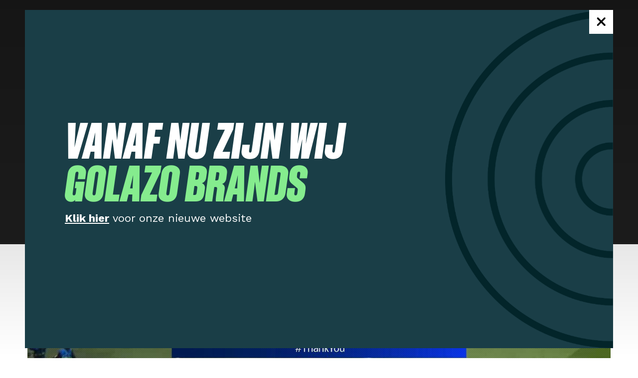

--- FILE ---
content_type: text/html; charset=UTF-8
request_url: https://www.tripledouble.nl/updates/thankyou/
body_size: 7848
content:
<!DOCTYPE html>
<html lang="nl-nl" data-language="nl-nl" data-country="nl">
<head>
	<title>Triple Double | #ThankYou</title><meta name="generator" content="SEOmatic">
<meta name="keywords" content="sportmarketing, creatief bureau">
<meta name="description" content="De UEFA Champions League, Women’s Champions League en Europa League worden hervat. Hiervoor zijn de UEFA en de Europese clubs alle mensen die werkzaam…">
<meta name="referrer" content="no-referrer-when-downgrade">
<meta name="robots" content="all">
<meta content="173098419418007" property="fb:profile_id">
<meta content="nl_NL" property="og:locale">
<meta content="en_US" property="og:locale:alternate">
<meta content="Triple Double" property="og:site_name">
<meta content="website" property="og:type">
<meta content="https://tripledouble.nl/updates/thankyou/" property="og:url">
<meta content="#ThankYou" property="og:title">
<meta content="De UEFA Champions League, Women’s Champions League en Europa League worden hervat. Hiervoor zijn de UEFA en de Europese clubs alle mensen die werkzaam zijn in de frontlinie voor hun strijd tegen COVID-19 bijzonder dankbaar." property="og:description">
<meta content="https://www.tripledouble.nl/uploads/_1200x630_crop_center-center_82_none/index.jpg?mtime=1596569226" property="og:image">
<meta content="1200" property="og:image:width">
<meta content="630" property="og:image:height">
<meta content="https://www.linkedin.com/company/triple-double/" property="og:see_also">
<meta content="https://www.facebook.com/tripledouble32/" property="og:see_also">
<meta content="https://twitter.com/TripleDoubleNL" property="og:see_also">
<meta name="twitter:card" content="summary_large_image">
<meta name="twitter:site" content="@TripleDoubleNL">
<meta name="twitter:creator" content="@TripleDoubleNL">
<meta name="twitter:title" content="#ThankYou">
<meta name="twitter:description" content="De UEFA Champions League, Women’s Champions League en Europa League worden hervat. Hiervoor zijn de UEFA en de Europese clubs alle mensen die werkzaam zijn in de frontlinie voor hun strijd tegen COVID-19 bijzonder dankbaar.">
<meta name="twitter:image" content="https://www.tripledouble.nl/uploads/_800x418_crop_center-center_82_none/index.jpg?mtime=1596569226">
<meta name="twitter:image:width" content="800">
<meta name="twitter:image:height" content="418">
<link href="https://tripledouble.nl/updates/thankyou/" rel="canonical">
<link href="https://tripledouble.nl/" rel="home">
<link type="text/plain" href="https://tripledouble.nl/humans.txt" rel="author">
<link href="https://tripledouble.com/updates/thankyou/" rel="alternate" hreflang="en-us">
<link href="https://tripledouble.nl/updates/thankyou/" rel="alternate" hreflang="x-default">
<link href="https://tripledouble.nl/updates/thankyou/" rel="alternate" hreflang="nl-nl">
			<meta charset="utf-8">
		<meta http-equiv="X-UA-Compatible" content="IE=edge">
		<meta name="viewport" content="width=device-width, initial-scale=1.0">
		<meta name="robots" content="index, follow">
		<script>document.documentElement.className += ' js'; var app = {};</script>

					<link rel="stylesheet" href="https://use.typekit.net/zkm1iof.css">
			<link rel="stylesheet" href="/build/css/css-basics.build.css?h=fcac9f">
		
		<link rel="apple-touch-icon" sizes="180x180" href="/images/favicons/apple-touch-icon.png?v=2">
		<link rel="icon" type="image/png" sizes="32x32" href="/images/favicons/favicon-32x32.png?v=2">
		<link rel="icon" type="image/png" sizes="16x16" href="/images/favicons/favicon-16x16.png?v=2">
		<link rel="manifest" href="/images/favicons/site.webmanifest?v=2">
		<link rel="mask-icon" href="/images/favicons/safari-pinned-tab.svg?v=2" color="#000000">
		<link rel="shortcut icon" href="/images/favicons/favicon.ico?v=2">
		<meta name="msapplication-TileColor" content="#ffffff">
		<meta name="msapplication-config" content="/images/favicons/browserconfig.xml?v=2">
		<meta name="theme-color" content="#ffffff">

		<link rel="preconnect" href="https://fonts.googleapis.com">
		<link rel="preconnect" href="https://fonts.gstatic.com" crossorigin>
		<link href="https://fonts.googleapis.com/css2?family=Kanit:wght@300;400;500;600;700&family=Work+Sans:ital,wght@0,100..900;1,100..900&display=swap" rel="stylesheet">

		<script async src="https://www.googletagmanager.com/gtag/js?id=UA-39656622-1"></script>
		<script>
          window.dataLayer = window.dataLayer || [];
          function gtag(){dataLayer.push(arguments);}
          gtag('js', new Date());
          gtag('config', 'UA-39656622-1', {
            'anonymize_ip': true
          });
		</script>
				<meta name="entryid" content="11214">
	</head>
<body class="updates">
	
	<input type="checkbox" value="1" id="hamburger-nav" class="hamburger-nav-checkbox">
	<div class="overall-wrapper">
			<header class="header header--dark">
						<a href="/" class="site-logo">
		<svg width="283" height="60" class="site-logo hide-lg-down">
			<use xlink:href="/build/svg/symbol/svg/sprite.symbol.svg?v2#td-logo-new-full"></use>
</svg>
		<svg width="50" height="50" class="site-logo hide-lg-up">
			<use xlink:href="/build/svg/symbol/svg/sprite.symbol.svg?v2#td-logo-new-simple"></use>
</svg>
	</a>
				
		
	<ul class="top-nav">
												<li class="top-nav__item">
					<a href="https://tripledouble.nl/cases/" target="_self">cases</a>
				</li>
															<li class="top-nav__item">
					<a href="https://tripledouble.nl/updates/" target="_self">updates</a>
				</li>
															<li class="top-nav__item">
					<a href="https://tripledouble.nl/over-ons/" target="_self">over ons</a>
				</li>
							<li class="top-nav__item top-nav__item--hamburger">
			<label for="hamburger-nav" class="hamburger-icon">
				<span class="hamburger-icon__meat"></span>
			</label>
		</li>
	</ul>


<nav class="main-nav" style="display:none;">
	<div class="main-nav__top">
		<a href="/">
			<svg width="283" height="60" class="main-nav__logo hide-lg-down">
			<use xlink:href="/build/svg/symbol/svg/sprite.symbol.svg?v2#td-logo-new-full"></use>
</svg>
			<svg width="50" height="50" class="main-nav__logo hide-lg-up">
			<use xlink:href="/build/svg/symbol/svg/sprite.symbol.svg?v2#td-logo-new-simple"></use>
</svg>
		</a>
	</div>

			<div class="main-nav__menu-wrapper">
		<ul class="main-nav__menu">
																<li>
						<a href="https://tripledouble.nl/over-ons/" target="_self">over ons</a>
					</li>
																				<li>
						<a href="https://tripledouble.nl/cases/" target="_self">cases</a>
					</li>
																				<li>
						<a href="https://tripledouble.nl/updates/" target="_self">updates</a>
					</li>
																				<li>
						<a href="https://tripledouble.nl/contact/" target="_self">contact</a>
					</li>
									</ul>
		
							<ul class="main-nav__menu main-nav__menu--small">
																																											<li>
						<a href="https://tripledouble.nl/vacatures/" target="_self">vacatures <small class="nav-highlight">0</small></a>
					</li>
										</ul>
			</div>

	
																						<div class="main-nav__lang">
			<ul class="main-nav__lang__list">
																			<li class="main-nav__lang__listitem">
						<a class="main-nav__lang__link main-nav__lang__link--nl" href="https://tripledouble.nl/updates/thankyou/">NL</a>
					</li>
																			<li class="main-nav__lang__listitem">
						<a class="main-nav__lang__link main-nav__lang__link--en" href="https://tripledouble.com/updates/thankyou/">EN</a>
					</li>
							</ul>
		</div>
		
			<div class="main-nav__statement">
		<h3>Triple Double</h3>
		<p>Triple Double ontwikkelt marketingconcepten voor het bedrijfsleven. Dat doen we met ongekende creativiteit, passie én respect voor de waarden en normen in de sport. Hierbij brengen we merken en fans zo dicht mogelijk bij elkaar. En geven we sport betekenis in onze maatschappij. Daarom geloven wij in een totaalaanpak: van strategie tot executie. Met slechts één doel voor ogen: make sports count.</p>
	</div>

	
		
	<div class="main-nav__socials-wrapper">
		<ul class="main-nav__socials">
							<li>
					<a href="https://www.facebook.com/tripledouble32" target="_blank">
						<svg width="18" height="18" >
			<use xlink:href="/build/svg/symbol/svg/sprite.symbol.svg?v2#social-facebook"></use>
</svg>
					</a>
				</li>
							<li>
					<a href="https://twitter.com/TripleDoubleNL" target="_blank">
						<svg width="18" height="18" >
			<use xlink:href="/build/svg/symbol/svg/sprite.symbol.svg?v2#social-twitter"></use>
</svg>
					</a>
				</li>
							<li>
					<a href="https://www.instagram.com/tripledoublenl/" target="_blank">
						<svg width="18" height="18" >
			<use xlink:href="/build/svg/symbol/svg/sprite.symbol.svg?v2#social-instagram"></use>
</svg>
					</a>
				</li>
							<li>
					<a href="https://www.linkedin.com/company/triple-double/" target="_blank">
						<svg width="18" height="18" >
			<use xlink:href="/build/svg/symbol/svg/sprite.symbol.svg?v2#social-linkedin"></use>
</svg>
					</a>
				</li>
					</ul>
	</div>

</nav>
	</header>
				<div class="page-intro-image">
		<div class="page-intro-image__wrapper">
			<picture class="media-pattern">
				<source media="(min-width: 1160px)" srcset="https://www.tripledouble.nl/uploads/_1600x800_crop_center-center_75_none/index.jpg">
				<source media="(min-width: 670px)" srcset="https://www.tripledouble.nl/uploads/_1140x650_crop_center-center_80_none/index.jpg">
				<source media="(max-width: 669px)" srcset="https://www.tripledouble.nl/uploads/_640x360_crop_center-center_80_none/index.jpg">
				<img alt="" src="" style="object-position: 50.42% 99.93%;">
			</picture>
		</div>
	</div>
	
		<div class="wrapper-inner">
		<section class="entry-intro entry-intro--updates-grid">
			<div class="entry-intro__content">
				<header>
					<div class="entry-meta">
						<span class="entry-meta__format">Nieuws</span> —
											<time datetime="2020-08-04T21:19:00+02:00">4 augustus 2020</time>

					</div>
					<h1 class="entry-title">#ThankYou</h1>
				</header>
				<p class="content-style--large color--gray-medium-light">
					De UEFA Champions League, Women’s Champions League en Europa League worden hervat. Hiervoor zijn de UEFA en de Europese clubs alle mensen die werkzaam zijn in de frontlinie voor hun strijd tegen COVID-19 bijzonder dankbaar.
				</p>
			</div>
			<div class="entry-intro__socials">
				
<span class="share-title">Delen</span>
<div class="share-bar">
	<a href="https://facebook.com/sharer/sharer.php?u=https://www.tripledouble.nl/updates/thankyou/" class="share-bar__item" target="_blank">
		<svg width="16" height="16" >
			<use xlink:href="/build/svg/symbol/svg/sprite.symbol.svg?v2#social-facebook"></use>
</svg>
	</a>
	<a href="https://twitter.com/intent/tweet/?text=Bekijk+dit+artikel+op+TripleDouble.nl&amp;url=https://www.tripledouble.nl/updates/thankyou/" class="share-bar__item" target="_blank">
		<svg width="16" height="16" >
			<use xlink:href="/build/svg/symbol/svg/sprite.symbol.svg?v2#social-twitter"></use>
</svg>
	</a>
	<a href="https://linkedin.com/sharing/share-offsite/?url=https://www.tripledouble.nl/updates/thankyou/" class="share-bar__item" target="_blank">
		<svg width="16" height="16" >
			<use xlink:href="/build/svg/symbol/svg/sprite.symbol.svg?v2#social-linkedin"></use>
</svg>
	</a>
	<a href="mailto:?subject=Bekijk%20dit%20artikel%20op%20TripleDouble.nl&body=https://www.tripledouble.nl/updates/thankyou/" class="share-bar__item" target="_blank">
		<svg width="16" height="16" >
			<use xlink:href="/build/svg/symbol/svg/sprite.symbol.svg?v2#icon-mail"></use>
</svg>
	</a>
</div>
			</div>
		</section>
	</div>
	
	<div class="content--background-light">
	<div class="content-text">
		<div class="editor-content">
			<p>Om deze dankbaarheid te tonen, spelen alle teams in deze eindronden met #ThankYou op hun hart. Een krachtige boodschap. En mooi in zijn eenvoud. </p>
<p>Ook Triple Double zegt dankjewel tegen deze helden. En is dankbaar dat we dit concept en de TVC in opdracht voor UEFA hebben ontwikkeld en gemaakt.</p>
		</div>
	</div>
</div>
<div class="content--background- content--layout-boxed">
	<div class="content-video__wrapper">
		<div class="content-video">
			<iframe src="https://www.youtube-nocookie.com/embed/SIsT2wWBwkc?rel=0" frameborder="0" allowfullscreen></iframe>
		</div>
	</div>
</div>

	
	<div class="share-bottom">
		
<span class="share-title">Deel deze update</span>
<div class="share-bar">
	<a href="https://facebook.com/sharer/sharer.php?u=https://www.tripledouble.nl/updates/thankyou/" class="share-bar__item" target="_blank">
		<svg width="16" height="16" >
			<use xlink:href="/build/svg/symbol/svg/sprite.symbol.svg?v2#social-facebook"></use>
</svg>
	</a>
	<a href="https://twitter.com/intent/tweet/?text=Bekijk+dit+artikel+op+TripleDouble.nl&amp;url=https://www.tripledouble.nl/updates/thankyou/" class="share-bar__item" target="_blank">
		<svg width="16" height="16" >
			<use xlink:href="/build/svg/symbol/svg/sprite.symbol.svg?v2#social-twitter"></use>
</svg>
	</a>
	<a href="https://linkedin.com/sharing/share-offsite/?url=https://www.tripledouble.nl/updates/thankyou/" class="share-bar__item" target="_blank">
		<svg width="16" height="16" >
			<use xlink:href="/build/svg/symbol/svg/sprite.symbol.svg?v2#social-linkedin"></use>
</svg>
	</a>
	<a href="mailto:?subject=Bekijk%20dit%20artikel%20op%20TripleDouble.nl&body=https://www.tripledouble.nl/updates/thankyou/" class="share-bar__item" target="_blank">
		<svg width="16" height="16" >
			<use xlink:href="/build/svg/symbol/svg/sprite.symbol.svg?v2#icon-mail"></use>
</svg>
	</a>
</div>
	</div>
	
		<div class="cta-element-wrapper">
	<div class="wrapper-inner">
		<div class="cta-element__content">
			<div class="cta-element__content__group">
				<h2 class="cta-element__content__title">
								Lees snel verder
						</h2>
				<p class="cta-element__content__desc">
								Bekijk meer gerelateerde updates
						</p>
			</div>
			<div class="cta-element__content__group">
								<a class="btn btn--text color--dark" href="https://tripledouble.nl/updates/" target="_self">
		<span>Bekijk meer updates</span>
		<svg width="21" height="6" >
			<use xlink:href="/build/svg/symbol/svg/sprite.symbol.svg?v2#arrow-right-long"></use>
</svg>
	</a>
					</div>
		</div>
	</div>
								<div class="wrapper-inner">
					<div class="cards-wrapper cards-wrapper--content">
													
			
	<a class="card-content " href="https://tripledouble.nl/updates/shirtsponsor-inspirience-van-partnership-naar-business-case/">
					<div class="card-content__image">
				<img alt="Triple Double wordt Golazo Brands" src="https://www.tripledouble.nl/uploads/_368x230_crop_center-center_75_none/Golazo-Graphic-Hanneke.jpg">
			</div>
				
		<div class="card-content__content">
			<div class="card-content__meta">
									<span class="entry-meta__format">Nieuws</span> —
										<time datetime="2024-05-01T09:30:00+02:00">1 mei 2024</time>

							</div>
			
							<h3 class="card-content__title">Triple Double wordt Golazo Brands</h3>
						
												<span class="card-content__intro">Het Eindhovense sportmarketingbureau Triple Double gaat vanaf heden verder onder de naam Golazo Brands. Triple Double is al vanaf 2017 onderdeel van de Golazo Groep. Een groep bedrijven die nationaal en internationaal opereren op het snijvlak van sportmarketing, partnerships, evenementen en well-being.</span>
									</div>
	</a>
													
			
	<a class="card-content " href="https://tripledouble.nl/updates/uefa-en-erc-lanceren-chatbot-met-haaland-en-martinez/">
					<div class="card-content__image">
				<img alt="UEFA en ERC lanceren chatbot met Haaland en Martinez" src="https://www.tripledouble.nl/uploads/_368x230_crop_center-center_75_none/23289-UEFA-X-ERC_Ambassadeurs_Individueel_banners_v2-UEFA-X-ERC-Keyvisual-16_9-Haaland.jpg">
			</div>
				
		<div class="card-content__content">
			<div class="card-content__meta">
									<span class="entry-meta__format">Nieuws</span> —
										<time datetime="2024-04-15T18:38:00+02:00">15 april 2024</time>

							</div>
			
							<h3 class="card-content__title">UEFA en ERC lanceren chatbot met Haaland en Martinez</h3>
						
												<span class="card-content__intro">Triple Double lanceert voor UEFA en ERC nóg een innovatieve oplossing in hun missie om 111.000 Europeanen de basisstappen van reanimatie te leren. Met een indrukwekkende line-up van wereldsterren, ging eerder al de website www.get-trained.com online. Nu is daar een interactieve chatbot training via Instagram en Facebook aan toegevoegd, met Lautaro Martinez en Erling Haaland.</span>
									</div>
	</a>
													
			
	<a class="card-content " href="https://tripledouble.nl/updates/triple-double-en-uefa-slaan-handen-ineen-met-internationale-campagne-om-levens-te-redden/">
					<div class="card-content__image">
				<img alt="Triple Double en UEFA slaan handen ineen met internationale campagne om levens te redden" src="https://www.tripledouble.nl/uploads/_368x230_crop_center-center_75_none/23289-UEFA-X-ERC-Keyvisual-All-Website-header-UEFA-X-ERC-Keyvisual-16_9-All-Website-header.jpg">
			</div>
				
		<div class="card-content__content">
			<div class="card-content__meta">
									<span class="entry-meta__format">Nieuws</span> —
										<time datetime="2024-03-06T10:00:00+01:00">6 maart 2024</time>

							</div>
			
							<h3 class="card-content__title">Triple Double en UEFA slaan handen ineen met internationale campagne om levens te redden</h3>
						
												<span class="card-content__intro">Na het succes van eerdere samenwerkingen, zoals &#039;Sign for an equal game&#039; en &#039;FootbALL&#039;, roept deze nieuwe campagne op tot actie met een indrukwekkende line-up van wereldsterren, waaronder Erling Haaland, Lautaro Martínez, Ana Marković, Ruud Gullit, Gareth Bale, Thierry Henry, Didier Deschamps en Rio Ferdinand.</span>
									</div>
	</a>
											</div>
				</div>
					</div>
					<footer class="footer">
		<div class="footer__top">
			<div class="wrapper-grid">
				<div class="footer__top__column">
					<svg width="80" height="32" class="footer__top__logo">
			<use xlink:href="/build/svg/symbol/svg/sprite.symbol.svg?v2#td-logo-new-simple"></use>
</svg>
				</div>
				
												<div class="footer__top__column">
				<h3 class="footer__top__title">Triple Double</h3>
				<nav>
					<ul class="footer__top__list">
																												<li class="footer__top__listitem">
									<a class="footer__top__link" href="https://tripledouble.nl/over-ons/" target="_self">over ons</a>
								</li>
																																			<li class="footer__top__listitem">
									<a class="footer__top__link" href="https://tripledouble.nl/cases/" target="_self">cases</a>
								</li>
																																			<li class="footer__top__listitem">
									<a class="footer__top__link" href="https://tripledouble.nl/updates/" target="_self">updates</a>
								</li>
																																			<li class="footer__top__listitem">
									<a class="footer__top__link" href="https://tripledouble.nl/vacatures/" target="_self">Vacatures</a>
								</li>
																																			<li class="footer__top__listitem">
									<a class="footer__top__link" href="https://tripledouble.nl/contact/" target="_self">contact</a>
								</li>
																		</ul>
				</nav>
			</div>
										<div class="footer__top__column">
				<h3 class="footer__top__title">Golazo Groep</h3>
				<nav>
					<ul class="footer__top__list">
																												<li class="footer__top__listitem">
									<a class="footer__top__link" href="https://www.sportsmedia.nl/" target="_blank">Arko Sports Media</a>
								</li>
																																			<li class="footer__top__listitem">
									<a class="footer__top__link" href="https://www.golazo.com/netherlands/nl/" target="_blank">Golazo Sports</a>
								</li>
																																			<li class="footer__top__listitem">
									<a class="footer__top__link" href="https://sportizon.be/" target="_blank">Sportizon</a>
								</li>
																																			<li class="footer__top__listitem">
									<a class="footer__top__link" href="https://www.peak4.nl/" target="_blank">Peak4</a>
								</li>
																		</ul>
				</nav>
			</div>
										<div class="footer__top__column">
				<h3 class="footer__top__title">overige informatie</h3>
				<nav>
					<ul class="footer__top__list">
																												<li class="footer__top__listitem">
									<a class="footer__top__link" href="https://tripledouble.nl/algemene-voorwaarden-triple-double/" target="_blank">Algemene voorwaarden</a>
								</li>
																																			<li class="footer__top__listitem">
									<a class="footer__top__link" href="https://tripledouble.nl/cookies/" target="_self">Cookies</a>
								</li>
																		</ul>
				</nav>
			</div>
			
				
				<div class="footer__top__column">
					<h3 class="footer__top__title">Kom in contact</h3>
					
					<ul class="footer__top__list footer__top__list--contact">
						<li class="footer__top__listitem">
							<svg width="16" height="16" class="footer__top__icon">
			<use xlink:href="/build/svg/symbol/svg/sprite.symbol.svg?v2#icon-map"></use>
</svg>
							<div class="footer__top__content">
								Torenallee 3<br>
								5617 BA Eindhoven
							</div>
						</li>
						<li class="footer__top__listitem">
							<svg width="16" height="16" class="footer__top__icon">
			<use xlink:href="/build/svg/symbol/svg/sprite.symbol.svg?v2#icon-phonenumber"></use>
</svg>
							<div class="footer__top__content">
								040 782 00 00
							</div>
						</li>
						<li class="footer__top__listitem">
							<svg width="16" height="16" class="footer__top__icon">
			<use xlink:href="/build/svg/symbol/svg/sprite.symbol.svg?v2#icon-mail"></use>
</svg>
							<div class="footer__top__content">
								<a class="footer__top__link" href="mailto:info@tripledouble.nl">info@tripledouble.nl</a>
							</div>
						</li>
					</ul>
					
					<h3 class="footer__top__title">Volg ons</h3>
					
	<div class="socials socials--filled">
		<ul class="socials__list">
							<li class="socials__listitem">
					<a class="socials__link" href="https://www.facebook.com/tripledouble32" target="_blank">
						<svg width="20" height="20" class="socials__icon">
			<use xlink:href="/build/svg/symbol/svg/sprite.symbol.svg?v2#social-facebook"></use>
</svg>
					</a>
				</li>
							<li class="socials__listitem">
					<a class="socials__link" href="https://twitter.com/TripleDoubleNL" target="_blank">
						<svg width="20" height="20" class="socials__icon">
			<use xlink:href="/build/svg/symbol/svg/sprite.symbol.svg?v2#social-twitter"></use>
</svg>
					</a>
				</li>
							<li class="socials__listitem">
					<a class="socials__link" href="https://www.instagram.com/tripledoublenl/" target="_blank">
						<svg width="20" height="20" class="socials__icon">
			<use xlink:href="/build/svg/symbol/svg/sprite.symbol.svg?v2#social-instagram"></use>
</svg>
					</a>
				</li>
							<li class="socials__listitem">
					<a class="socials__link" href="https://www.linkedin.com/company/triple-double/" target="_blank">
						<svg width="20" height="20" class="socials__icon">
			<use xlink:href="/build/svg/symbol/svg/sprite.symbol.svg?v2#social-linkedin"></use>
</svg>
					</a>
				</li>
					</ul>
	</div>

				</div>
			</div>
		</div>
		
		<div class="footer__bottom">
			<div class="wrapper-inner">
				<span class="footer__bottom__copyright">&copy; 2026 Triple Double</span>
				<span>Alle rechten voorbehouden.</span>
			</div>
		</div>
	</footer>

		<div class="modal-overview">
    <div class="modal-content">
        <img src="/images/popup/rounded-shape.svg" alt="Logo" width="661" height="661" class="rounded-shape">
        <div class="close-btn">
            <img src="/images/popup/x-mark.svg" alt="Close" width="18" height="18" class="close-btn-x-mark">
        </div>
        <div class="modal-body">
            <p class="modal-body-heading"> Vanaf nu zijn wij</br>
            <span class="modal-body-heading-span">Golazo brands</span></p>
            <p class="modal-body-text">
                <a href="http://brands.golazo.nl/" target="_blank" title="Ga naar de nieuwe website" class="modal-link-href">Klik hier</a> voor onze nieuwe website
            </p>
        </div>
    </div>
</div>

<style>
    @font-face {
        font-family: 'schmal';
        src: url('/fonts/soehne-schmal-fett-kursiv.woff2') format('woff2'),
        url('/fonts/soehne-schmal-fett-kursiv.woff') format('woff');
        font-weight: 800;
        font-style: normal;
    }

    .modal-overview {
        width: 100vw; height: 100vh; background: linear-gradient(180deg, rgba(0, 0, 0, 0.30) 0%, rgba(0, 0, 0, 0.0) 100%); position: fixed; top: 0; left: 0; display: none; justify-content: center; align-items: center; z-index: 999999999999;
    }
    .modal-content {
        background: rgba(26, 62, 71, 1); width: 100%; margin: 0px 15px; padding: 20px 80px; max-width: 1080px; height: 100%; max-height: 640px; display: flex; align-items: center; position: relative;
    }
    .rounded-shape {
        width: auto; height: 100%; position: absolute; top: 0px; right: 0px;
    }
    .close-btn {
        position: absolute; top: 0px; right: 0px; height: 48px; width: 48px; background-color: white; cursor: pointer;
    }
    .close-btn-x-mark {
        width: 18px; height: 18px; position: absolute; top: 50%; left: 50%; transform: translate(-50%, -50%); cursor: pointer
    }
    .modal-body {
        position: relative; z-index: 10;
    }
    .modal-body-heading {
        color: white; text-transform: uppercase; margin-bottom: 0px; font-style: italic; font-size: 100px; font-weight: 600; line-height: 0.86; font-family: 'schmal';
    }
    .modal-body-heading-span {
        color: rgba(133, 236, 142, 1);
    }
    .modal-body-text {
        color: white; font-size: 22px; font-family: "Work Sans", sans-serif; line-height: 56px;
    }
    .modal-link-href {
        text-decoration: underline; font-weight: 700; color: white;
    }
    .modal-link-href:hover {
        text-decoration: underline;
    }

    
    @media screen and (min-width: 60em) {
        .modal-content {
            margin: 0px 50px;
        }
    }

    @media screen and (min-width: 768px) {
        .close-btn:hover {
            background-color: rgba(133, 236, 142, 1);
        }

        .modal-link-href:hover {
            color: rgba(133, 236, 142, 1); text-decoration: underline;
        }
    }

    @media screen and (max-width: 768px) {
        .modal-content {
            padding: 20px 16px; max-height: 400px;
        }
        .modal-body-heading {
            font-size: 60px;
        }
        .modal-body-text {
            font-size: 18px;
        }
        .rounded-shape {
            display: none;
        }
        .close-btn {
            height: 40px; width: 40px;
        }
        .close-btn-x-mark {
            width: 14px; height: 14px;
        }
    }
</style>

<script>
    if (document.cookie.indexOf('nameChangePopup=1') === -1) {
        document.querySelector('.modal-overview').style.display = 'flex';
    }
    document.querySelector('.close-btn').addEventListener('click', () => {
        document.querySelector('.modal-overview').style.display = 'none';
        document.cookie = 'nameChangePopup=1; expires=' + new Date(new Date().getTime() + 86400000).toUTCString() + '; path=/';
    });
</script>	</div>

			<script src="https://polyfill.io/v3/polyfill.min.js?features=NodeList.prototype.forEach%2CHTMLPictureElement%2CPromise%2CElement.prototype.remove"></script>
		<script src="/build/js/js-app.build.js?v=fcac9f"></script>
		<script src="https://app.boei.help/embed/k/cc0922ed-6f5b-46b5-820a-c9e6eeb6b59b" async></script>
	<script type="application/ld+json">{"@context":"http://schema.org","@graph":[{"@type":"WebPage","author":{"@id":"https://www.tripledouble.nl/#identity"},"copyrightHolder":{"@id":"https://www.tripledouble.nl/#identity"},"copyrightYear":"2020","creator":{"@id":"https://www.tripledouble.nl/#creator"},"dateModified":"2020-11-25T16:02:56+01:00","datePublished":"2020-08-04T21:19:00+02:00","description":"De UEFA Champions League, Women’s Champions League en Europa League worden hervat. Hiervoor zijn de UEFA en de Europese clubs alle mensen die werkzaam zijn in de frontlinie voor hun strijd tegen COVID-19 bijzonder dankbaar.","headline":"#ThankYou","image":{"@type":"ImageObject","url":"https://www.tripledouble.nl/uploads/_1200x630_crop_center-center_82_none/index.jpg?mtime=1596569226"},"inLanguage":"nl-nl","mainEntityOfPage":"https://tripledouble.nl/updates/thankyou/","name":"#ThankYou","publisher":{"@id":"https://www.tripledouble.nl/#creator"},"url":"https://tripledouble.nl/updates/thankyou/"},{"@id":"https://www.tripledouble.nl/#identity","@type":"LocalBusiness","address":{"@type":"PostalAddress","addressCountry":"Nederland","addressLocality":"Eindhoven","addressRegion":"Noord-Brabant","postalCode":"5617 BA","streetAddress":"Torenallee 3"},"description":"Triple Double ontwikkelt marketingconcepten voor het bedrijfsleven. Dat doen we met ongekende creativiteit, passie én respect voor de waarden en normen in de sport.","email":"info@tripledouble.nl","image":{"@type":"ImageObject","height":"400","url":"https://tripledouble-com.tdebv.nl/uploads/tULKi1R0.jpg","width":"400"},"logo":{"@type":"ImageObject","height":"60","url":"https://www.tripledouble.nl/uploads/_600x60_fit_center-center_82_none/6934/tULKi1R0.png?mtime=1577194551","width":"60"},"name":"Triple Double","priceRange":"$","sameAs":["https://twitter.com/TripleDoubleNL","https://www.facebook.com/tripledouble32/","https://www.linkedin.com/company/triple-double/"],"telephone":"040 782 0000","url":"https://www.tripledouble.nl/"},{"@id":"https://www.tde.nl/#creator","@type":"LocalBusiness","email":"info@tde.nl","name":"TDE","priceRange":"$","url":"https://www.tde.nl/"},{"@type":"BreadcrumbList","description":"Breadcrumbs list","itemListElement":[{"@type":"ListItem","item":"https://tripledouble.nl/","name":"Homepage","position":1},{"@type":"ListItem","item":"https://tripledouble.nl/updates/","name":"Updates","position":2},{"@type":"ListItem","item":"https://tripledouble.nl/updates/thankyou/","name":"#ThankYou","position":3}],"name":"Breadcrumbs"}]}</script></body>
</html>


--- FILE ---
content_type: text/html; charset=utf-8
request_url: https://www.youtube-nocookie.com/embed/SIsT2wWBwkc?rel=0
body_size: 46773
content:
<!DOCTYPE html><html lang="en" dir="ltr" data-cast-api-enabled="true"><head><meta name="viewport" content="width=device-width, initial-scale=1"><meta name="robots" content="noindex"><script nonce="KXBjZLHZh8x0g9hGYq7KsA">if ('undefined' == typeof Symbol || 'undefined' == typeof Symbol.iterator) {delete Array.prototype.entries;}</script><style name="www-roboto" nonce="6fXK6Y-XIhyezASprqcstg">@font-face{font-family:'Roboto';font-style:normal;font-weight:400;font-stretch:100%;src:url(//fonts.gstatic.com/s/roboto/v48/KFO7CnqEu92Fr1ME7kSn66aGLdTylUAMa3GUBHMdazTgWw.woff2)format('woff2');unicode-range:U+0460-052F,U+1C80-1C8A,U+20B4,U+2DE0-2DFF,U+A640-A69F,U+FE2E-FE2F;}@font-face{font-family:'Roboto';font-style:normal;font-weight:400;font-stretch:100%;src:url(//fonts.gstatic.com/s/roboto/v48/KFO7CnqEu92Fr1ME7kSn66aGLdTylUAMa3iUBHMdazTgWw.woff2)format('woff2');unicode-range:U+0301,U+0400-045F,U+0490-0491,U+04B0-04B1,U+2116;}@font-face{font-family:'Roboto';font-style:normal;font-weight:400;font-stretch:100%;src:url(//fonts.gstatic.com/s/roboto/v48/KFO7CnqEu92Fr1ME7kSn66aGLdTylUAMa3CUBHMdazTgWw.woff2)format('woff2');unicode-range:U+1F00-1FFF;}@font-face{font-family:'Roboto';font-style:normal;font-weight:400;font-stretch:100%;src:url(//fonts.gstatic.com/s/roboto/v48/KFO7CnqEu92Fr1ME7kSn66aGLdTylUAMa3-UBHMdazTgWw.woff2)format('woff2');unicode-range:U+0370-0377,U+037A-037F,U+0384-038A,U+038C,U+038E-03A1,U+03A3-03FF;}@font-face{font-family:'Roboto';font-style:normal;font-weight:400;font-stretch:100%;src:url(//fonts.gstatic.com/s/roboto/v48/KFO7CnqEu92Fr1ME7kSn66aGLdTylUAMawCUBHMdazTgWw.woff2)format('woff2');unicode-range:U+0302-0303,U+0305,U+0307-0308,U+0310,U+0312,U+0315,U+031A,U+0326-0327,U+032C,U+032F-0330,U+0332-0333,U+0338,U+033A,U+0346,U+034D,U+0391-03A1,U+03A3-03A9,U+03B1-03C9,U+03D1,U+03D5-03D6,U+03F0-03F1,U+03F4-03F5,U+2016-2017,U+2034-2038,U+203C,U+2040,U+2043,U+2047,U+2050,U+2057,U+205F,U+2070-2071,U+2074-208E,U+2090-209C,U+20D0-20DC,U+20E1,U+20E5-20EF,U+2100-2112,U+2114-2115,U+2117-2121,U+2123-214F,U+2190,U+2192,U+2194-21AE,U+21B0-21E5,U+21F1-21F2,U+21F4-2211,U+2213-2214,U+2216-22FF,U+2308-230B,U+2310,U+2319,U+231C-2321,U+2336-237A,U+237C,U+2395,U+239B-23B7,U+23D0,U+23DC-23E1,U+2474-2475,U+25AF,U+25B3,U+25B7,U+25BD,U+25C1,U+25CA,U+25CC,U+25FB,U+266D-266F,U+27C0-27FF,U+2900-2AFF,U+2B0E-2B11,U+2B30-2B4C,U+2BFE,U+3030,U+FF5B,U+FF5D,U+1D400-1D7FF,U+1EE00-1EEFF;}@font-face{font-family:'Roboto';font-style:normal;font-weight:400;font-stretch:100%;src:url(//fonts.gstatic.com/s/roboto/v48/KFO7CnqEu92Fr1ME7kSn66aGLdTylUAMaxKUBHMdazTgWw.woff2)format('woff2');unicode-range:U+0001-000C,U+000E-001F,U+007F-009F,U+20DD-20E0,U+20E2-20E4,U+2150-218F,U+2190,U+2192,U+2194-2199,U+21AF,U+21E6-21F0,U+21F3,U+2218-2219,U+2299,U+22C4-22C6,U+2300-243F,U+2440-244A,U+2460-24FF,U+25A0-27BF,U+2800-28FF,U+2921-2922,U+2981,U+29BF,U+29EB,U+2B00-2BFF,U+4DC0-4DFF,U+FFF9-FFFB,U+10140-1018E,U+10190-1019C,U+101A0,U+101D0-101FD,U+102E0-102FB,U+10E60-10E7E,U+1D2C0-1D2D3,U+1D2E0-1D37F,U+1F000-1F0FF,U+1F100-1F1AD,U+1F1E6-1F1FF,U+1F30D-1F30F,U+1F315,U+1F31C,U+1F31E,U+1F320-1F32C,U+1F336,U+1F378,U+1F37D,U+1F382,U+1F393-1F39F,U+1F3A7-1F3A8,U+1F3AC-1F3AF,U+1F3C2,U+1F3C4-1F3C6,U+1F3CA-1F3CE,U+1F3D4-1F3E0,U+1F3ED,U+1F3F1-1F3F3,U+1F3F5-1F3F7,U+1F408,U+1F415,U+1F41F,U+1F426,U+1F43F,U+1F441-1F442,U+1F444,U+1F446-1F449,U+1F44C-1F44E,U+1F453,U+1F46A,U+1F47D,U+1F4A3,U+1F4B0,U+1F4B3,U+1F4B9,U+1F4BB,U+1F4BF,U+1F4C8-1F4CB,U+1F4D6,U+1F4DA,U+1F4DF,U+1F4E3-1F4E6,U+1F4EA-1F4ED,U+1F4F7,U+1F4F9-1F4FB,U+1F4FD-1F4FE,U+1F503,U+1F507-1F50B,U+1F50D,U+1F512-1F513,U+1F53E-1F54A,U+1F54F-1F5FA,U+1F610,U+1F650-1F67F,U+1F687,U+1F68D,U+1F691,U+1F694,U+1F698,U+1F6AD,U+1F6B2,U+1F6B9-1F6BA,U+1F6BC,U+1F6C6-1F6CF,U+1F6D3-1F6D7,U+1F6E0-1F6EA,U+1F6F0-1F6F3,U+1F6F7-1F6FC,U+1F700-1F7FF,U+1F800-1F80B,U+1F810-1F847,U+1F850-1F859,U+1F860-1F887,U+1F890-1F8AD,U+1F8B0-1F8BB,U+1F8C0-1F8C1,U+1F900-1F90B,U+1F93B,U+1F946,U+1F984,U+1F996,U+1F9E9,U+1FA00-1FA6F,U+1FA70-1FA7C,U+1FA80-1FA89,U+1FA8F-1FAC6,U+1FACE-1FADC,U+1FADF-1FAE9,U+1FAF0-1FAF8,U+1FB00-1FBFF;}@font-face{font-family:'Roboto';font-style:normal;font-weight:400;font-stretch:100%;src:url(//fonts.gstatic.com/s/roboto/v48/KFO7CnqEu92Fr1ME7kSn66aGLdTylUAMa3OUBHMdazTgWw.woff2)format('woff2');unicode-range:U+0102-0103,U+0110-0111,U+0128-0129,U+0168-0169,U+01A0-01A1,U+01AF-01B0,U+0300-0301,U+0303-0304,U+0308-0309,U+0323,U+0329,U+1EA0-1EF9,U+20AB;}@font-face{font-family:'Roboto';font-style:normal;font-weight:400;font-stretch:100%;src:url(//fonts.gstatic.com/s/roboto/v48/KFO7CnqEu92Fr1ME7kSn66aGLdTylUAMa3KUBHMdazTgWw.woff2)format('woff2');unicode-range:U+0100-02BA,U+02BD-02C5,U+02C7-02CC,U+02CE-02D7,U+02DD-02FF,U+0304,U+0308,U+0329,U+1D00-1DBF,U+1E00-1E9F,U+1EF2-1EFF,U+2020,U+20A0-20AB,U+20AD-20C0,U+2113,U+2C60-2C7F,U+A720-A7FF;}@font-face{font-family:'Roboto';font-style:normal;font-weight:400;font-stretch:100%;src:url(//fonts.gstatic.com/s/roboto/v48/KFO7CnqEu92Fr1ME7kSn66aGLdTylUAMa3yUBHMdazQ.woff2)format('woff2');unicode-range:U+0000-00FF,U+0131,U+0152-0153,U+02BB-02BC,U+02C6,U+02DA,U+02DC,U+0304,U+0308,U+0329,U+2000-206F,U+20AC,U+2122,U+2191,U+2193,U+2212,U+2215,U+FEFF,U+FFFD;}@font-face{font-family:'Roboto';font-style:normal;font-weight:500;font-stretch:100%;src:url(//fonts.gstatic.com/s/roboto/v48/KFO7CnqEu92Fr1ME7kSn66aGLdTylUAMa3GUBHMdazTgWw.woff2)format('woff2');unicode-range:U+0460-052F,U+1C80-1C8A,U+20B4,U+2DE0-2DFF,U+A640-A69F,U+FE2E-FE2F;}@font-face{font-family:'Roboto';font-style:normal;font-weight:500;font-stretch:100%;src:url(//fonts.gstatic.com/s/roboto/v48/KFO7CnqEu92Fr1ME7kSn66aGLdTylUAMa3iUBHMdazTgWw.woff2)format('woff2');unicode-range:U+0301,U+0400-045F,U+0490-0491,U+04B0-04B1,U+2116;}@font-face{font-family:'Roboto';font-style:normal;font-weight:500;font-stretch:100%;src:url(//fonts.gstatic.com/s/roboto/v48/KFO7CnqEu92Fr1ME7kSn66aGLdTylUAMa3CUBHMdazTgWw.woff2)format('woff2');unicode-range:U+1F00-1FFF;}@font-face{font-family:'Roboto';font-style:normal;font-weight:500;font-stretch:100%;src:url(//fonts.gstatic.com/s/roboto/v48/KFO7CnqEu92Fr1ME7kSn66aGLdTylUAMa3-UBHMdazTgWw.woff2)format('woff2');unicode-range:U+0370-0377,U+037A-037F,U+0384-038A,U+038C,U+038E-03A1,U+03A3-03FF;}@font-face{font-family:'Roboto';font-style:normal;font-weight:500;font-stretch:100%;src:url(//fonts.gstatic.com/s/roboto/v48/KFO7CnqEu92Fr1ME7kSn66aGLdTylUAMawCUBHMdazTgWw.woff2)format('woff2');unicode-range:U+0302-0303,U+0305,U+0307-0308,U+0310,U+0312,U+0315,U+031A,U+0326-0327,U+032C,U+032F-0330,U+0332-0333,U+0338,U+033A,U+0346,U+034D,U+0391-03A1,U+03A3-03A9,U+03B1-03C9,U+03D1,U+03D5-03D6,U+03F0-03F1,U+03F4-03F5,U+2016-2017,U+2034-2038,U+203C,U+2040,U+2043,U+2047,U+2050,U+2057,U+205F,U+2070-2071,U+2074-208E,U+2090-209C,U+20D0-20DC,U+20E1,U+20E5-20EF,U+2100-2112,U+2114-2115,U+2117-2121,U+2123-214F,U+2190,U+2192,U+2194-21AE,U+21B0-21E5,U+21F1-21F2,U+21F4-2211,U+2213-2214,U+2216-22FF,U+2308-230B,U+2310,U+2319,U+231C-2321,U+2336-237A,U+237C,U+2395,U+239B-23B7,U+23D0,U+23DC-23E1,U+2474-2475,U+25AF,U+25B3,U+25B7,U+25BD,U+25C1,U+25CA,U+25CC,U+25FB,U+266D-266F,U+27C0-27FF,U+2900-2AFF,U+2B0E-2B11,U+2B30-2B4C,U+2BFE,U+3030,U+FF5B,U+FF5D,U+1D400-1D7FF,U+1EE00-1EEFF;}@font-face{font-family:'Roboto';font-style:normal;font-weight:500;font-stretch:100%;src:url(//fonts.gstatic.com/s/roboto/v48/KFO7CnqEu92Fr1ME7kSn66aGLdTylUAMaxKUBHMdazTgWw.woff2)format('woff2');unicode-range:U+0001-000C,U+000E-001F,U+007F-009F,U+20DD-20E0,U+20E2-20E4,U+2150-218F,U+2190,U+2192,U+2194-2199,U+21AF,U+21E6-21F0,U+21F3,U+2218-2219,U+2299,U+22C4-22C6,U+2300-243F,U+2440-244A,U+2460-24FF,U+25A0-27BF,U+2800-28FF,U+2921-2922,U+2981,U+29BF,U+29EB,U+2B00-2BFF,U+4DC0-4DFF,U+FFF9-FFFB,U+10140-1018E,U+10190-1019C,U+101A0,U+101D0-101FD,U+102E0-102FB,U+10E60-10E7E,U+1D2C0-1D2D3,U+1D2E0-1D37F,U+1F000-1F0FF,U+1F100-1F1AD,U+1F1E6-1F1FF,U+1F30D-1F30F,U+1F315,U+1F31C,U+1F31E,U+1F320-1F32C,U+1F336,U+1F378,U+1F37D,U+1F382,U+1F393-1F39F,U+1F3A7-1F3A8,U+1F3AC-1F3AF,U+1F3C2,U+1F3C4-1F3C6,U+1F3CA-1F3CE,U+1F3D4-1F3E0,U+1F3ED,U+1F3F1-1F3F3,U+1F3F5-1F3F7,U+1F408,U+1F415,U+1F41F,U+1F426,U+1F43F,U+1F441-1F442,U+1F444,U+1F446-1F449,U+1F44C-1F44E,U+1F453,U+1F46A,U+1F47D,U+1F4A3,U+1F4B0,U+1F4B3,U+1F4B9,U+1F4BB,U+1F4BF,U+1F4C8-1F4CB,U+1F4D6,U+1F4DA,U+1F4DF,U+1F4E3-1F4E6,U+1F4EA-1F4ED,U+1F4F7,U+1F4F9-1F4FB,U+1F4FD-1F4FE,U+1F503,U+1F507-1F50B,U+1F50D,U+1F512-1F513,U+1F53E-1F54A,U+1F54F-1F5FA,U+1F610,U+1F650-1F67F,U+1F687,U+1F68D,U+1F691,U+1F694,U+1F698,U+1F6AD,U+1F6B2,U+1F6B9-1F6BA,U+1F6BC,U+1F6C6-1F6CF,U+1F6D3-1F6D7,U+1F6E0-1F6EA,U+1F6F0-1F6F3,U+1F6F7-1F6FC,U+1F700-1F7FF,U+1F800-1F80B,U+1F810-1F847,U+1F850-1F859,U+1F860-1F887,U+1F890-1F8AD,U+1F8B0-1F8BB,U+1F8C0-1F8C1,U+1F900-1F90B,U+1F93B,U+1F946,U+1F984,U+1F996,U+1F9E9,U+1FA00-1FA6F,U+1FA70-1FA7C,U+1FA80-1FA89,U+1FA8F-1FAC6,U+1FACE-1FADC,U+1FADF-1FAE9,U+1FAF0-1FAF8,U+1FB00-1FBFF;}@font-face{font-family:'Roboto';font-style:normal;font-weight:500;font-stretch:100%;src:url(//fonts.gstatic.com/s/roboto/v48/KFO7CnqEu92Fr1ME7kSn66aGLdTylUAMa3OUBHMdazTgWw.woff2)format('woff2');unicode-range:U+0102-0103,U+0110-0111,U+0128-0129,U+0168-0169,U+01A0-01A1,U+01AF-01B0,U+0300-0301,U+0303-0304,U+0308-0309,U+0323,U+0329,U+1EA0-1EF9,U+20AB;}@font-face{font-family:'Roboto';font-style:normal;font-weight:500;font-stretch:100%;src:url(//fonts.gstatic.com/s/roboto/v48/KFO7CnqEu92Fr1ME7kSn66aGLdTylUAMa3KUBHMdazTgWw.woff2)format('woff2');unicode-range:U+0100-02BA,U+02BD-02C5,U+02C7-02CC,U+02CE-02D7,U+02DD-02FF,U+0304,U+0308,U+0329,U+1D00-1DBF,U+1E00-1E9F,U+1EF2-1EFF,U+2020,U+20A0-20AB,U+20AD-20C0,U+2113,U+2C60-2C7F,U+A720-A7FF;}@font-face{font-family:'Roboto';font-style:normal;font-weight:500;font-stretch:100%;src:url(//fonts.gstatic.com/s/roboto/v48/KFO7CnqEu92Fr1ME7kSn66aGLdTylUAMa3yUBHMdazQ.woff2)format('woff2');unicode-range:U+0000-00FF,U+0131,U+0152-0153,U+02BB-02BC,U+02C6,U+02DA,U+02DC,U+0304,U+0308,U+0329,U+2000-206F,U+20AC,U+2122,U+2191,U+2193,U+2212,U+2215,U+FEFF,U+FFFD;}</style><script name="www-roboto" nonce="KXBjZLHZh8x0g9hGYq7KsA">if (document.fonts && document.fonts.load) {document.fonts.load("400 10pt Roboto", "E"); document.fonts.load("500 10pt Roboto", "E");}</script><link rel="stylesheet" href="/s/player/b95b0e7a/www-player.css" name="www-player" nonce="6fXK6Y-XIhyezASprqcstg"><style nonce="6fXK6Y-XIhyezASprqcstg">html {overflow: hidden;}body {font: 12px Roboto, Arial, sans-serif; background-color: #000; color: #fff; height: 100%; width: 100%; overflow: hidden; position: absolute; margin: 0; padding: 0;}#player {width: 100%; height: 100%;}h1 {text-align: center; color: #fff;}h3 {margin-top: 6px; margin-bottom: 3px;}.player-unavailable {position: absolute; top: 0; left: 0; right: 0; bottom: 0; padding: 25px; font-size: 13px; background: url(/img/meh7.png) 50% 65% no-repeat;}.player-unavailable .message {text-align: left; margin: 0 -5px 15px; padding: 0 5px 14px; border-bottom: 1px solid #888; font-size: 19px; font-weight: normal;}.player-unavailable a {color: #167ac6; text-decoration: none;}</style><script nonce="KXBjZLHZh8x0g9hGYq7KsA">var ytcsi={gt:function(n){n=(n||"")+"data_";return ytcsi[n]||(ytcsi[n]={tick:{},info:{},gel:{preLoggedGelInfos:[]}})},now:window.performance&&window.performance.timing&&window.performance.now&&window.performance.timing.navigationStart?function(){return window.performance.timing.navigationStart+window.performance.now()}:function(){return(new Date).getTime()},tick:function(l,t,n){var ticks=ytcsi.gt(n).tick;var v=t||ytcsi.now();if(ticks[l]){ticks["_"+l]=ticks["_"+l]||[ticks[l]];ticks["_"+l].push(v)}ticks[l]=
v},info:function(k,v,n){ytcsi.gt(n).info[k]=v},infoGel:function(p,n){ytcsi.gt(n).gel.preLoggedGelInfos.push(p)},setStart:function(t,n){ytcsi.tick("_start",t,n)}};
(function(w,d){function isGecko(){if(!w.navigator)return false;try{if(w.navigator.userAgentData&&w.navigator.userAgentData.brands&&w.navigator.userAgentData.brands.length){var brands=w.navigator.userAgentData.brands;var i=0;for(;i<brands.length;i++)if(brands[i]&&brands[i].brand==="Firefox")return true;return false}}catch(e){setTimeout(function(){throw e;})}if(!w.navigator.userAgent)return false;var ua=w.navigator.userAgent;return ua.indexOf("Gecko")>0&&ua.toLowerCase().indexOf("webkit")<0&&ua.indexOf("Edge")<
0&&ua.indexOf("Trident")<0&&ua.indexOf("MSIE")<0}ytcsi.setStart(w.performance?w.performance.timing.responseStart:null);var isPrerender=(d.visibilityState||d.webkitVisibilityState)=="prerender";var vName=!d.visibilityState&&d.webkitVisibilityState?"webkitvisibilitychange":"visibilitychange";if(isPrerender){var startTick=function(){ytcsi.setStart();d.removeEventListener(vName,startTick)};d.addEventListener(vName,startTick,false)}if(d.addEventListener)d.addEventListener(vName,function(){ytcsi.tick("vc")},
false);if(isGecko()){var isHidden=(d.visibilityState||d.webkitVisibilityState)=="hidden";if(isHidden)ytcsi.tick("vc")}var slt=function(el,t){setTimeout(function(){var n=ytcsi.now();el.loadTime=n;if(el.slt)el.slt()},t)};w.__ytRIL=function(el){if(!el.getAttribute("data-thumb"))if(w.requestAnimationFrame)w.requestAnimationFrame(function(){slt(el,0)});else slt(el,16)}})(window,document);
</script><script nonce="KXBjZLHZh8x0g9hGYq7KsA">var ytcfg={d:function(){return window.yt&&yt.config_||ytcfg.data_||(ytcfg.data_={})},get:function(k,o){return k in ytcfg.d()?ytcfg.d()[k]:o},set:function(){var a=arguments;if(a.length>1)ytcfg.d()[a[0]]=a[1];else{var k;for(k in a[0])ytcfg.d()[k]=a[0][k]}}};
ytcfg.set({"CLIENT_CANARY_STATE":"none","DEVICE":"cbr\u003dChrome\u0026cbrand\u003dapple\u0026cbrver\u003d131.0.0.0\u0026ceng\u003dWebKit\u0026cengver\u003d537.36\u0026cos\u003dMacintosh\u0026cosver\u003d10_15_7\u0026cplatform\u003dDESKTOP","EVENT_ID":"AZNtaf2DLYTG_bkPl9Dj0Aw","EXPERIMENT_FLAGS":{"ab_det_apm":true,"ab_det_el_h":true,"ab_det_em_inj":true,"ab_l_sig_st":true,"ab_l_sig_st_e":true,"action_companion_center_align_description":true,"allow_skip_networkless":true,"always_send_and_write":true,"att_web_record_metrics":true,"attmusi":true,"c3_enable_button_impression_logging":true,"c3_watch_page_component":true,"cancel_pending_navs":true,"clean_up_manual_attribution_header":true,"config_age_report_killswitch":true,"cow_optimize_idom_compat":true,"csi_config_handling_infra":true,"csi_on_gel":true,"delhi_mweb_colorful_sd":true,"delhi_mweb_colorful_sd_v2":true,"deprecate_csi_has_info":true,"deprecate_pair_servlet_enabled":true,"desktop_sparkles_light_cta_button":true,"disable_cached_masthead_data":true,"disable_child_node_auto_formatted_strings":true,"disable_enf_isd":true,"disable_log_to_visitor_layer":true,"disable_pacf_logging_for_memory_limited_tv":true,"embeds_enable_eid_enforcement_for_youtube":true,"embeds_enable_info_panel_dismissal":true,"embeds_enable_pfp_always_unbranded":true,"embeds_muted_autoplay_sound_fix":true,"embeds_serve_es6_client":true,"embeds_web_nwl_disable_nocookie":true,"embeds_web_updated_shorts_definition_fix":true,"enable_active_view_display_ad_renderer_web_home":true,"enable_ad_disclosure_banner_a11y_fix":true,"enable_chips_shelf_view_model_fully_reactive":true,"enable_client_creator_goal_ticker_bar_revamp":true,"enable_client_only_wiz_direct_reactions":true,"enable_client_sli_logging":true,"enable_client_streamz_web":true,"enable_client_ve_spec":true,"enable_cloud_save_error_popup_after_retry":true,"enable_cookie_reissue_iframe":true,"enable_dai_sdf_h5_preroll":true,"enable_datasync_id_header_in_web_vss_pings":true,"enable_default_mono_cta_migration_web_client":true,"enable_dma_post_enforcement":true,"enable_docked_chat_messages":true,"enable_entity_store_from_dependency_injection":true,"enable_inline_muted_playback_on_web_search":true,"enable_inline_muted_playback_on_web_search_for_vdc":true,"enable_inline_muted_playback_on_web_search_for_vdcb":true,"enable_is_extended_monitoring":true,"enable_is_mini_app_page_active_bugfix":true,"enable_live_overlay_feed_in_live_chat":true,"enable_logging_first_user_action_after_game_ready":true,"enable_ltc_param_fetch_from_innertube":true,"enable_masthead_mweb_padding_fix":true,"enable_menu_renderer_button_in_mweb_hclr":true,"enable_mini_app_command_handler_mweb_fix":true,"enable_mini_app_iframe_loaded_logging":true,"enable_mini_guide_downloads_item":true,"enable_mixed_direction_formatted_strings":true,"enable_mweb_livestream_ui_update":true,"enable_mweb_new_caption_language_picker":true,"enable_names_handles_account_switcher":true,"enable_network_request_logging_on_game_events":true,"enable_new_paid_product_placement":true,"enable_obtaining_ppn_query_param":true,"enable_open_in_new_tab_icon_for_short_dr_for_desktop_search":true,"enable_open_yt_content":true,"enable_origin_query_parameter_bugfix":true,"enable_pause_ads_on_ytv_html5":true,"enable_payments_purchase_manager":true,"enable_pdp_icon_prefetch":true,"enable_pl_r_si_fa":true,"enable_place_pivot_url":true,"enable_playable_a11y_label_with_badge_text":true,"enable_pv_screen_modern_text":true,"enable_removing_navbar_title_on_hashtag_page_mweb":true,"enable_resetting_scroll_position_on_flow_change":true,"enable_rta_manager":true,"enable_sdf_companion_h5":true,"enable_sdf_dai_h5_midroll":true,"enable_sdf_h5_endemic_mid_post_roll":true,"enable_sdf_on_h5_unplugged_vod_midroll":true,"enable_sdf_shorts_player_bytes_h5":true,"enable_sdk_performance_network_logging":true,"enable_sending_unwrapped_game_audio_as_serialized_metadata":true,"enable_sfv_effect_pivot_url":true,"enable_shorts_new_carousel":true,"enable_skip_ad_guidance_prompt":true,"enable_skippable_ads_for_unplugged_ad_pod":true,"enable_smearing_expansion_dai":true,"enable_third_party_info":true,"enable_time_out_messages":true,"enable_timeline_view_modern_transcript_fe":true,"enable_video_display_compact_button_group_for_desktop_search":true,"enable_watch_next_pause_autoplay_lact":true,"enable_web_home_top_landscape_image_layout_level_click":true,"enable_web_tiered_gel":true,"enable_window_constrained_buy_flow_dialog":true,"enable_wiz_queue_effect_and_on_init_initial_runs":true,"enable_ypc_spinners":true,"enable_yt_ata_iframe_authuser":true,"export_networkless_options":true,"export_player_version_to_ytconfig":true,"fill_single_video_with_notify_to_lasr":true,"fix_ad_miniplayer_controls_rendering":true,"fix_ads_tracking_for_swf_config_deprecation_mweb":true,"h5_companion_enable_adcpn_macro_substitution_for_click_pings":true,"h5_inplayer_enable_adcpn_macro_substitution_for_click_pings":true,"h5_reset_cache_and_filter_before_update_masthead":true,"hide_channel_creation_title_for_mweb":true,"high_ccv_client_side_caching_h5":true,"html5_log_trigger_events_with_debug_data":true,"html5_ssdai_enable_media_end_cue_range":true,"il_attach_cache_limit":true,"il_use_view_model_logging_context":true,"is_browser_support_for_webcam_streaming":true,"json_condensed_response":true,"kev_adb_pg":true,"kevlar_gel_error_routing":true,"kevlar_watch_cinematics":true,"live_chat_enable_controller_extraction":true,"live_chat_enable_rta_manager":true,"live_chat_increased_min_height":true,"log_click_with_layer_from_element_in_command_handler":true,"log_errors_through_nwl_on_retry":true,"mdx_enable_privacy_disclosure_ui":true,"mdx_load_cast_api_bootstrap_script":true,"medium_progress_bar_modification":true,"migrate_remaining_web_ad_badges_to_innertube":true,"mobile_account_menu_refresh":true,"mweb_a11y_enable_player_controls_invisible_toggle":true,"mweb_account_linking_noapp":true,"mweb_after_render_to_scheduler":true,"mweb_allow_modern_search_suggest_behavior":true,"mweb_animated_actions":true,"mweb_app_upsell_button_direct_to_app":true,"mweb_big_progress_bar":true,"mweb_c3_disable_carve_out":true,"mweb_c3_disable_carve_out_keep_external_links":true,"mweb_c3_enable_adaptive_signals":true,"mweb_c3_endscreen":true,"mweb_c3_endscreen_v2":true,"mweb_c3_library_page_enable_recent_shelf":true,"mweb_c3_remove_web_navigation_endpoint_data":true,"mweb_c3_use_canonical_from_player_response":true,"mweb_cinematic_watch":true,"mweb_command_handler":true,"mweb_delay_watch_initial_data":true,"mweb_disable_searchbar_scroll":true,"mweb_enable_fine_scrubbing_for_recs":true,"mweb_enable_keto_batch_player_fullscreen":true,"mweb_enable_keto_batch_player_progress_bar":true,"mweb_enable_keto_batch_player_tooltips":true,"mweb_enable_lockup_view_model_for_ucp":true,"mweb_enable_more_drawer":true,"mweb_enable_optional_fullscreen_landscape_locking":true,"mweb_enable_overlay_touch_manager":true,"mweb_enable_premium_carve_out_fix":true,"mweb_enable_refresh_detection":true,"mweb_enable_search_imp":true,"mweb_enable_sequence_signal":true,"mweb_enable_shorts_pivot_button":true,"mweb_enable_shorts_video_preload":true,"mweb_enable_skippables_on_jio_phone":true,"mweb_enable_storyboards":true,"mweb_enable_two_line_title_on_shorts":true,"mweb_enable_varispeed_controller":true,"mweb_enable_warm_channel_requests":true,"mweb_enable_watch_feed_infinite_scroll":true,"mweb_enable_wrapped_unplugged_pause_membership_dialog_renderer":true,"mweb_filter_video_format_in_webfe":true,"mweb_fix_livestream_seeking":true,"mweb_fix_monitor_visibility_after_render":true,"mweb_fix_section_list_continuation_item_renderers":true,"mweb_force_ios_fallback_to_native_control":true,"mweb_fp_auto_fullscreen":true,"mweb_fullscreen_controls":true,"mweb_fullscreen_controls_action_buttons":true,"mweb_fullscreen_watch_system":true,"mweb_home_reactive_shorts":true,"mweb_innertube_search_command":true,"mweb_kaios_enable_autoplay_switch_view_model":true,"mweb_lang_in_html":true,"mweb_like_button_synced_with_entities":true,"mweb_logo_use_home_page_ve":true,"mweb_module_decoration":true,"mweb_native_control_in_faux_fullscreen_shared":true,"mweb_panel_container_inert":true,"mweb_player_control_on_hover":true,"mweb_player_delhi_dtts":true,"mweb_player_settings_use_bottom_sheet":true,"mweb_player_show_previous_next_buttons_in_playlist":true,"mweb_player_skip_no_op_state_changes":true,"mweb_player_user_select_none":true,"mweb_playlist_engagement_panel":true,"mweb_progress_bar_seek_on_mouse_click":true,"mweb_pull_2_full":true,"mweb_pull_2_full_enable_touch_handlers":true,"mweb_schedule_warm_watch_response":true,"mweb_searchbox_legacy_navigation":true,"mweb_see_fewer_shorts":true,"mweb_sheets_ui_refresh":true,"mweb_shorts_comments_panel_id_change":true,"mweb_shorts_early_continuation":true,"mweb_show_ios_smart_banner":true,"mweb_use_server_url_on_startup":true,"mweb_watch_captions_enable_auto_translate":true,"mweb_watch_captions_set_default_size":true,"mweb_watch_stop_scheduler_on_player_response":true,"mweb_watchfeed_big_thumbnails":true,"mweb_yt_searchbox":true,"networkless_logging":true,"no_client_ve_attach_unless_shown":true,"nwl_send_from_memory_when_online":true,"pageid_as_header_web":true,"playback_settings_use_switch_menu":true,"player_controls_autonav_fix":true,"player_controls_skip_double_signal_update":true,"polymer_bad_build_labels":true,"polymer_verifiy_app_state":true,"qoe_send_and_write":true,"remove_chevron_from_ad_disclosure_banner_h5":true,"remove_masthead_channel_banner_on_refresh":true,"remove_slot_id_exited_trigger_for_dai_in_player_slot_expire":true,"replace_client_url_parsing_with_server_signal":true,"service_worker_enabled":true,"service_worker_push_enabled":true,"service_worker_push_home_page_prompt":true,"service_worker_push_watch_page_prompt":true,"shell_load_gcf":true,"shorten_initial_gel_batch_timeout":true,"should_use_yt_voice_endpoint_in_kaios":true,"skip_invalid_ytcsi_ticks":true,"skip_setting_info_in_csi_data_object":true,"smarter_ve_dedupping":true,"speedmaster_no_seek":true,"start_client_gcf_mweb":true,"stop_handling_click_for_non_rendering_overlay_layout":true,"suppress_error_204_logging":true,"synced_panel_scrolling_controller":true,"use_event_time_ms_header":true,"use_fifo_for_networkless":true,"use_player_abuse_bg_library":true,"use_request_time_ms_header":true,"use_session_based_sampling":true,"use_thumbnail_overlay_time_status_renderer_for_live_badge":true,"use_ts_visibilitylogger":true,"vss_final_ping_send_and_write":true,"vss_playback_use_send_and_write":true,"web_adaptive_repeat_ase":true,"web_always_load_chat_support":true,"web_animated_like":true,"web_api_url":true,"web_attributed_string_deep_equal_bugfix":true,"web_autonav_allow_off_by_default":true,"web_button_vm_refactor_disabled":true,"web_c3_log_app_init_finish":true,"web_csi_action_sampling_enabled":true,"web_dedupe_ve_grafting":true,"web_disable_backdrop_filter":true,"web_enable_ab_rsp_cl":true,"web_enable_course_icon_update":true,"web_enable_error_204":true,"web_enable_horizontal_video_attributes_section":true,"web_fix_segmented_like_dislike_undefined":true,"web_gcf_hashes_innertube":true,"web_gel_timeout_cap":true,"web_metadata_carousel_elref_bugfix":true,"web_parent_target_for_sheets":true,"web_persist_server_autonav_state_on_client":true,"web_playback_associated_log_ctt":true,"web_playback_associated_ve":true,"web_prefetch_preload_video":true,"web_progress_bar_draggable":true,"web_resizable_advertiser_banner_on_masthead_safari_fix":true,"web_scheduler_auto_init":true,"web_shorts_just_watched_on_channel_and_pivot_study":true,"web_shorts_just_watched_overlay":true,"web_shorts_pivot_button_view_model_reactive":true,"web_update_panel_visibility_logging_fix":true,"web_video_attribute_view_model_a11y_fix":true,"web_watch_controls_state_signals":true,"web_wiz_attributed_string":true,"web_yt_config_context":true,"webfe_mweb_watch_microdata":true,"webfe_watch_shorts_canonical_url_fix":true,"webpo_exit_on_net_err":true,"wiz_diff_overwritable":true,"wiz_memoize_stamper_items":true,"woffle_used_state_report":true,"wpo_gel_strz":true,"ytcp_paper_tooltip_use_scoped_owner_root":true,"ytidb_clear_embedded_player":true,"H5_async_logging_delay_ms":30000.0,"attention_logging_scroll_throttle":500.0,"autoplay_pause_by_lact_sampling_fraction":0.0,"cinematic_watch_effect_opacity":0.4,"log_window_onerror_fraction":0.1,"speedmaster_playback_rate":2.0,"tv_pacf_logging_sample_rate":0.01,"web_attention_logging_scroll_throttle":500.0,"web_load_prediction_threshold":0.1,"web_navigation_prediction_threshold":0.1,"web_pbj_log_warning_rate":0.0,"web_system_health_fraction":0.01,"ytidb_transaction_ended_event_rate_limit":0.02,"active_time_update_interval_ms":10000,"att_init_delay":500,"autoplay_pause_by_lact_sec":0,"botguard_async_snapshot_timeout_ms":3000,"check_navigator_accuracy_timeout_ms":0,"cinematic_watch_css_filter_blur_strength":40,"cinematic_watch_fade_out_duration":500,"close_webview_delay_ms":100,"cloud_save_game_data_rate_limit_ms":3000,"compression_disable_point":10,"custom_active_view_tos_timeout_ms":3600000,"embeds_widget_poll_interval_ms":0,"gel_min_batch_size":3,"gel_queue_timeout_max_ms":60000,"get_async_timeout_ms":60000,"hide_cta_for_home_web_video_ads_animate_in_time":2,"html5_byterate_soft_cap":0,"initial_gel_batch_timeout":2000,"max_body_size_to_compress":500000,"max_prefetch_window_sec_for_livestream_optimization":10,"min_prefetch_offset_sec_for_livestream_optimization":20,"mini_app_container_iframe_src_update_delay_ms":0,"multiple_preview_news_duration_time":11000,"mweb_c3_toast_duration_ms":5000,"mweb_deep_link_fallback_timeout_ms":10000,"mweb_delay_response_received_actions":100,"mweb_fp_dpad_rate_limit_ms":0,"mweb_fp_dpad_watch_title_clamp_lines":0,"mweb_history_manager_cache_size":100,"mweb_ios_fullscreen_playback_transition_delay_ms":500,"mweb_ios_fullscreen_system_pause_epilson_ms":0,"mweb_override_response_store_expiration_ms":0,"mweb_shorts_early_continuation_trigger_threshold":4,"mweb_w2w_max_age_seconds":0,"mweb_watch_captions_default_size":2,"neon_dark_launch_gradient_count":0,"network_polling_interval":30000,"play_click_interval_ms":30000,"play_ping_interval_ms":10000,"prefetch_comments_ms_after_video":0,"send_config_hash_timer":0,"service_worker_push_logged_out_prompt_watches":-1,"service_worker_push_prompt_cap":-1,"service_worker_push_prompt_delay_microseconds":3888000000000,"show_mini_app_ad_frequency_cap_ms":300000,"slow_compressions_before_abandon_count":4,"speedmaster_cancellation_movement_dp":10,"speedmaster_touch_activation_ms":500,"web_attention_logging_throttle":500,"web_foreground_heartbeat_interval_ms":28000,"web_gel_debounce_ms":10000,"web_logging_max_batch":100,"web_max_tracing_events":50,"web_tracing_session_replay":0,"wil_icon_max_concurrent_fetches":9999,"ytidb_remake_db_retries":3,"ytidb_reopen_db_retries":3,"WebClientReleaseProcessCritical__youtube_embeds_client_version_override":"","WebClientReleaseProcessCritical__youtube_embeds_web_client_version_override":"","WebClientReleaseProcessCritical__youtube_mweb_client_version_override":"","debug_forced_internalcountrycode":"","embeds_web_synth_ch_headers_banned_urls_regex":"","enable_web_media_service":"DISABLED","il_payload_scraping":"","live_chat_unicode_emoji_json_url":"https://www.gstatic.com/youtube/img/emojis/emojis-svg-9.json","mweb_deep_link_feature_tag_suffix":"11268432","mweb_enable_shorts_innertube_player_prefetch_trigger":"NONE","mweb_fp_dpad":"home,search,browse,channel,create_channel,experiments,settings,trending,oops,404,paid_memberships,sponsorship,premium,shorts","mweb_fp_dpad_linear_navigation":"","mweb_fp_dpad_linear_navigation_visitor":"","mweb_fp_dpad_visitor":"","mweb_preload_video_by_player_vars":"","mweb_sign_in_button_style":"STYLE_SUGGESTIVE_AVATAR","place_pivot_triggering_container_alternate":"","place_pivot_triggering_counterfactual_container_alternate":"","search_ui_mweb_searchbar_restyle":"DEFAULT","service_worker_push_force_notification_prompt_tag":"1","service_worker_scope":"/","suggest_exp_str":"","web_client_version_override":"","kevlar_command_handler_command_banlist":[],"mini_app_ids_without_game_ready":["UgkxHHtsak1SC8mRGHMZewc4HzeAY3yhPPmJ","Ugkx7OgzFqE6z_5Mtf4YsotGfQNII1DF_RBm"],"web_op_signal_type_banlist":[],"web_tracing_enabled_spans":["event","command"]},"GAPI_HINT_PARAMS":"m;/_/scs/abc-static/_/js/k\u003dgapi.gapi.en.FZb77tO2YW4.O/d\u003d1/rs\u003dAHpOoo8lqavmo6ayfVxZovyDiP6g3TOVSQ/m\u003d__features__","GAPI_HOST":"https://apis.google.com","GAPI_LOCALE":"en_US","GL":"US","HL":"en","HTML_DIR":"ltr","HTML_LANG":"en","INNERTUBE_API_KEY":"AIzaSyAO_FJ2SlqU8Q4STEHLGCilw_Y9_11qcW8","INNERTUBE_API_VERSION":"v1","INNERTUBE_CLIENT_NAME":"WEB_EMBEDDED_PLAYER","INNERTUBE_CLIENT_VERSION":"1.20260116.01.00","INNERTUBE_CONTEXT":{"client":{"hl":"en","gl":"US","remoteHost":"3.134.89.67","deviceMake":"Apple","deviceModel":"","visitorData":"CgtsLXNwSE1QZ2ZSVSiBprbLBjIKCgJVUxIEGgAgFQ%3D%3D","userAgent":"Mozilla/5.0 (Macintosh; Intel Mac OS X 10_15_7) AppleWebKit/537.36 (KHTML, like Gecko) Chrome/131.0.0.0 Safari/537.36; ClaudeBot/1.0; +claudebot@anthropic.com),gzip(gfe)","clientName":"WEB_EMBEDDED_PLAYER","clientVersion":"1.20260116.01.00","osName":"Macintosh","osVersion":"10_15_7","originalUrl":"https://www.youtube-nocookie.com/embed/SIsT2wWBwkc?rel\u003d0","platform":"DESKTOP","clientFormFactor":"UNKNOWN_FORM_FACTOR","configInfo":{"appInstallData":"[base64]%3D%3D"},"browserName":"Chrome","browserVersion":"131.0.0.0","acceptHeader":"text/html,application/xhtml+xml,application/xml;q\u003d0.9,image/webp,image/apng,*/*;q\u003d0.8,application/signed-exchange;v\u003db3;q\u003d0.9","deviceExperimentId":"ChxOelU1TmpnNE9UYzNPVFUwT0RreE5URTFOdz09EIGmtssGGIGmtssG","rolloutToken":"CODbw9jh3pWbgwEQxJmVw8OWkgMYxJmVw8OWkgM%3D"},"user":{"lockedSafetyMode":false},"request":{"useSsl":true},"clickTracking":{"clickTrackingParams":"IhMIvYiVw8OWkgMVBGM/AR0X6BjK"},"thirdParty":{"embeddedPlayerContext":{"embeddedPlayerEncryptedContext":"AD5ZzFQpAjooNngRPq9P3Kfr881OqoudqyCOBw4krl-oHbPf4Iwem6na48qqChcKYs6s7Np8expAqpBRjiSiQrSase4lRUetm4rb1fBW_wOlzVpM1VsJaHuZ-hwPCjnn-IcnZbPG-KNw6Mvm-HjMBxE9Qdb77l8","ancestorOriginsSupported":false}}},"INNERTUBE_CONTEXT_CLIENT_NAME":56,"INNERTUBE_CONTEXT_CLIENT_VERSION":"1.20260116.01.00","INNERTUBE_CONTEXT_GL":"US","INNERTUBE_CONTEXT_HL":"en","LATEST_ECATCHER_SERVICE_TRACKING_PARAMS":{"client.name":"WEB_EMBEDDED_PLAYER","client.jsfeat":"2021"},"LOGGED_IN":false,"PAGE_BUILD_LABEL":"youtube.embeds.web_20260116_01_RC00","PAGE_CL":856990104,"SERVER_NAME":"WebFE","VISITOR_DATA":"CgtsLXNwSE1QZ2ZSVSiBprbLBjIKCgJVUxIEGgAgFQ%3D%3D","WEB_PLAYER_CONTEXT_CONFIGS":{"WEB_PLAYER_CONTEXT_CONFIG_ID_EMBEDDED_PLAYER":{"rootElementId":"movie_player","jsUrl":"/s/player/b95b0e7a/player_ias.vflset/en_US/base.js","cssUrl":"/s/player/b95b0e7a/www-player.css","contextId":"WEB_PLAYER_CONTEXT_CONFIG_ID_EMBEDDED_PLAYER","eventLabel":"embedded","contentRegion":"US","hl":"en_US","hostLanguage":"en","innertubeApiKey":"AIzaSyAO_FJ2SlqU8Q4STEHLGCilw_Y9_11qcW8","innertubeApiVersion":"v1","innertubeContextClientVersion":"1.20260116.01.00","disableRelatedVideos":true,"device":{"brand":"apple","model":"","browser":"Chrome","browserVersion":"131.0.0.0","os":"Macintosh","osVersion":"10_15_7","platform":"DESKTOP","interfaceName":"WEB_EMBEDDED_PLAYER","interfaceVersion":"1.20260116.01.00"},"serializedExperimentIds":"24004644,51010235,51063643,51098299,51204329,51222973,51340662,51349914,51353393,51366423,51389629,51404808,51404810,51425032,51459425,51484222,51490331,51500051,51505436,51530495,51534669,51560386,51565116,51566373,51578632,51583566,51583821,51585555,51586115,51605258,51605395,51609829,51611457,51615066,51620866,51621065,51622845,51632249,51637029,51638270,51638932,51648336,51656217,51666850,51672162,51677705,51681662,51683502,51684302,51684306,51691589,51693510,51696107,51696619,51697032,51700777,51704637,51705183,51705185,51709242,51711227,51711298,51712601,51713237,51714463,51717474,51719410,51719627,51724103,51735451,51737134,51738919,51741219,51742828,51742877,51743503,51744563,51747064","serializedExperimentFlags":"H5_async_logging_delay_ms\u003d30000.0\u0026PlayerWeb__h5_enable_advisory_rating_restrictions\u003dtrue\u0026a11y_h5_associate_survey_question\u003dtrue\u0026ab_det_apm\u003dtrue\u0026ab_det_el_h\u003dtrue\u0026ab_det_em_inj\u003dtrue\u0026ab_l_sig_st\u003dtrue\u0026ab_l_sig_st_e\u003dtrue\u0026action_companion_center_align_description\u003dtrue\u0026ad_pod_disable_companion_persist_ads_quality\u003dtrue\u0026add_stmp_logs_for_voice_boost\u003dtrue\u0026allow_autohide_on_paused_videos\u003dtrue\u0026allow_drm_override\u003dtrue\u0026allow_live_autoplay\u003dtrue\u0026allow_poltergust_autoplay\u003dtrue\u0026allow_skip_networkless\u003dtrue\u0026allow_vp9_1080p_mq_enc\u003dtrue\u0026always_cache_redirect_endpoint\u003dtrue\u0026always_send_and_write\u003dtrue\u0026annotation_module_vast_cards_load_logging_fraction\u003d0.0\u0026assign_drm_family_by_format\u003dtrue\u0026att_web_record_metrics\u003dtrue\u0026attention_logging_scroll_throttle\u003d500.0\u0026attmusi\u003dtrue\u0026autoplay_time\u003d10000\u0026autoplay_time_for_fullscreen\u003d-1\u0026autoplay_time_for_music_content\u003d-1\u0026bg_vm_reinit_threshold\u003d7200000\u0026blocked_packages_for_sps\u003d[]\u0026botguard_async_snapshot_timeout_ms\u003d3000\u0026captions_url_add_ei\u003dtrue\u0026check_navigator_accuracy_timeout_ms\u003d0\u0026clean_up_manual_attribution_header\u003dtrue\u0026compression_disable_point\u003d10\u0026cow_optimize_idom_compat\u003dtrue\u0026csi_config_handling_infra\u003dtrue\u0026csi_on_gel\u003dtrue\u0026custom_active_view_tos_timeout_ms\u003d3600000\u0026dash_manifest_version\u003d5\u0026debug_bandaid_hostname\u003d\u0026debug_bandaid_port\u003d0\u0026debug_sherlog_username\u003d\u0026delhi_fast_follow_autonav_toggle\u003dtrue\u0026delhi_modern_player_default_thumbnail_percentage\u003d0.0\u0026delhi_modern_player_faster_autohide_delay_ms\u003d2000\u0026delhi_modern_player_pause_thumbnail_percentage\u003d0.6\u0026delhi_modern_web_player_blending_mode\u003d\u0026delhi_modern_web_player_disable_frosted_glass\u003dtrue\u0026delhi_modern_web_player_horizontal_volume_controls\u003dtrue\u0026delhi_modern_web_player_lhs_volume_controls\u003dtrue\u0026delhi_modern_web_player_responsive_compact_controls_threshold\u003d0\u0026deprecate_22\u003dtrue\u0026deprecate_csi_has_info\u003dtrue\u0026deprecate_delay_ping\u003dtrue\u0026deprecate_pair_servlet_enabled\u003dtrue\u0026desktop_sparkles_light_cta_button\u003dtrue\u0026disable_av1_setting\u003dtrue\u0026disable_branding_context\u003dtrue\u0026disable_cached_masthead_data\u003dtrue\u0026disable_channel_id_check_for_suspended_channels\u003dtrue\u0026disable_child_node_auto_formatted_strings\u003dtrue\u0026disable_enf_isd\u003dtrue\u0026disable_lifa_for_supex_users\u003dtrue\u0026disable_log_to_visitor_layer\u003dtrue\u0026disable_mdx_connection_in_mdx_module_for_music_web\u003dtrue\u0026disable_pacf_logging_for_memory_limited_tv\u003dtrue\u0026disable_reduced_fullscreen_autoplay_countdown_for_minors\u003dtrue\u0026disable_reel_item_watch_format_filtering\u003dtrue\u0026disable_threegpp_progressive_formats\u003dtrue\u0026disable_touch_events_on_skip_button\u003dtrue\u0026edge_encryption_fill_primary_key_version\u003dtrue\u0026embeds_enable_info_panel_dismissal\u003dtrue\u0026embeds_enable_move_set_center_crop_to_public\u003dtrue\u0026embeds_enable_per_video_embed_config\u003dtrue\u0026embeds_enable_pfp_always_unbranded\u003dtrue\u0026embeds_web_lite_mode\u003d1\u0026embeds_web_nwl_disable_nocookie\u003dtrue\u0026embeds_web_synth_ch_headers_banned_urls_regex\u003d\u0026enable_active_view_display_ad_renderer_web_home\u003dtrue\u0026enable_active_view_lr_shorts_video\u003dtrue\u0026enable_active_view_web_shorts_video\u003dtrue\u0026enable_ad_cpn_macro_substitution_for_click_pings\u003dtrue\u0026enable_ad_disclosure_banner_a11y_fix\u003dtrue\u0026enable_app_promo_endcap_eml_on_tablet\u003dtrue\u0026enable_batched_cross_device_pings_in_gel_fanout\u003dtrue\u0026enable_cast_for_web_unplugged\u003dtrue\u0026enable_cast_on_music_web\u003dtrue\u0026enable_cipher_for_manifest_urls\u003dtrue\u0026enable_cleanup_masthead_autoplay_hack_fix\u003dtrue\u0026enable_client_creator_goal_ticker_bar_revamp\u003dtrue\u0026enable_client_only_wiz_direct_reactions\u003dtrue\u0026enable_client_page_id_header_for_first_party_pings\u003dtrue\u0026enable_client_sli_logging\u003dtrue\u0026enable_client_ve_spec\u003dtrue\u0026enable_cookie_reissue_iframe\u003dtrue\u0026enable_cta_banner_on_unplugged_lr\u003dtrue\u0026enable_custom_playhead_parsing\u003dtrue\u0026enable_dai_sdf_h5_preroll\u003dtrue\u0026enable_datasync_id_header_in_web_vss_pings\u003dtrue\u0026enable_default_mono_cta_migration_web_client\u003dtrue\u0026enable_dsa_ad_badge_for_action_endcap_on_android\u003dtrue\u0026enable_dsa_ad_badge_for_action_endcap_on_ios\u003dtrue\u0026enable_entity_store_from_dependency_injection\u003dtrue\u0026enable_error_corrections_infocard_web_client\u003dtrue\u0026enable_error_corrections_infocards_icon_web\u003dtrue\u0026enable_inline_muted_playback_on_web_search\u003dtrue\u0026enable_inline_muted_playback_on_web_search_for_vdc\u003dtrue\u0026enable_inline_muted_playback_on_web_search_for_vdcb\u003dtrue\u0026enable_is_extended_monitoring\u003dtrue\u0026enable_kabuki_comments_on_shorts\u003ddisabled\u0026enable_live_overlay_feed_in_live_chat\u003dtrue\u0026enable_ltc_param_fetch_from_innertube\u003dtrue\u0026enable_mixed_direction_formatted_strings\u003dtrue\u0026enable_modern_skip_button_on_web\u003dtrue\u0026enable_mweb_livestream_ui_update\u003dtrue\u0026enable_new_paid_product_placement\u003dtrue\u0026enable_open_in_new_tab_icon_for_short_dr_for_desktop_search\u003dtrue\u0026enable_out_of_stock_text_all_surfaces\u003dtrue\u0026enable_paid_content_overlay_bugfix\u003dtrue\u0026enable_pause_ads_on_ytv_html5\u003dtrue\u0026enable_pl_r_si_fa\u003dtrue\u0026enable_policy_based_hqa_filter_in_watch_server\u003dtrue\u0026enable_progres_commands_lr_feeds\u003dtrue\u0026enable_publishing_region_param_in_sus\u003dtrue\u0026enable_pv_screen_modern_text\u003dtrue\u0026enable_rpr_token_on_ltl_lookup\u003dtrue\u0026enable_sdf_companion_h5\u003dtrue\u0026enable_sdf_dai_h5_midroll\u003dtrue\u0026enable_sdf_h5_endemic_mid_post_roll\u003dtrue\u0026enable_sdf_on_h5_unplugged_vod_midroll\u003dtrue\u0026enable_sdf_shorts_player_bytes_h5\u003dtrue\u0026enable_server_driven_abr\u003dtrue\u0026enable_server_driven_abr_for_backgroundable\u003dtrue\u0026enable_server_driven_abr_url_generation\u003dtrue\u0026enable_server_driven_readahead\u003dtrue\u0026enable_skip_ad_guidance_prompt\u003dtrue\u0026enable_skip_to_next_messaging\u003dtrue\u0026enable_skippable_ads_for_unplugged_ad_pod\u003dtrue\u0026enable_smart_skip_player_controls_shown_on_web\u003dtrue\u0026enable_smart_skip_player_controls_shown_on_web_increased_triggering_sensitivity\u003dtrue\u0026enable_smart_skip_speedmaster_on_web\u003dtrue\u0026enable_smearing_expansion_dai\u003dtrue\u0026enable_split_screen_ad_baseline_experience_endemic_live_h5\u003dtrue\u0026enable_third_party_info\u003dtrue\u0026enable_to_call_playready_backend_directly\u003dtrue\u0026enable_unified_action_endcap_on_web\u003dtrue\u0026enable_video_display_compact_button_group_for_desktop_search\u003dtrue\u0026enable_voice_boost_feature\u003dtrue\u0026enable_vp9_appletv5_on_server\u003dtrue\u0026enable_watch_server_rejected_formats_logging\u003dtrue\u0026enable_web_home_top_landscape_image_layout_level_click\u003dtrue\u0026enable_web_media_session_metadata_fix\u003dtrue\u0026enable_web_premium_varispeed_upsell\u003dtrue\u0026enable_web_tiered_gel\u003dtrue\u0026enable_wiz_queue_effect_and_on_init_initial_runs\u003dtrue\u0026enable_yt_ata_iframe_authuser\u003dtrue\u0026enable_ytv_csdai_vp9\u003dtrue\u0026export_networkless_options\u003dtrue\u0026export_player_version_to_ytconfig\u003dtrue\u0026fill_live_request_config_in_ustreamer_config\u003dtrue\u0026fill_single_video_with_notify_to_lasr\u003dtrue\u0026filter_vb_without_non_vb_equivalents\u003dtrue\u0026filter_vp9_for_live_dai\u003dtrue\u0026fix_ad_miniplayer_controls_rendering\u003dtrue\u0026fix_ads_tracking_for_swf_config_deprecation_mweb\u003dtrue\u0026fix_h5_toggle_button_a11y\u003dtrue\u0026fix_survey_color_contrast_on_destop\u003dtrue\u0026fix_toggle_button_role_for_ad_components\u003dtrue\u0026fresca_polling_delay_override\u003d0\u0026gab_return_sabr_ssdai_config\u003dtrue\u0026gel_min_batch_size\u003d3\u0026gel_queue_timeout_max_ms\u003d60000\u0026gvi_channel_client_screen\u003dtrue\u0026h5_companion_enable_adcpn_macro_substitution_for_click_pings\u003dtrue\u0026h5_enable_ad_mbs\u003dtrue\u0026h5_inplayer_enable_adcpn_macro_substitution_for_click_pings\u003dtrue\u0026h5_reset_cache_and_filter_before_update_masthead\u003dtrue\u0026heatseeker_decoration_threshold\u003d0.0\u0026hfr_dropped_framerate_fallback_threshold\u003d0\u0026hide_cta_for_home_web_video_ads_animate_in_time\u003d2\u0026high_ccv_client_side_caching_h5\u003dtrue\u0026hls_use_new_codecs_string_api\u003dtrue\u0026html5_ad_timeout_ms\u003d0\u0026html5_adaptation_step_count\u003d0\u0026html5_ads_preroll_lock_timeout_delay_ms\u003d15000\u0026html5_allow_multiview_tile_preload\u003dtrue\u0026html5_allow_video_keyframe_without_audio\u003dtrue\u0026html5_apply_min_failures\u003dtrue\u0026html5_apply_start_time_within_ads_for_ssdai_transitions\u003dtrue\u0026html5_atr_disable_force_fallback\u003dtrue\u0026html5_att_playback_timeout_ms\u003d30000\u0026html5_attach_num_random_bytes_to_bandaid\u003d0\u0026html5_attach_po_token_to_bandaid\u003dtrue\u0026html5_autonav_cap_idle_secs\u003d0\u0026html5_autonav_quality_cap\u003d720\u0026html5_autoplay_default_quality_cap\u003d0\u0026html5_auxiliary_estimate_weight\u003d0.0\u0026html5_av1_ordinal_cap\u003d0\u0026html5_bandaid_attach_content_po_token\u003dtrue\u0026html5_block_pip_safari_delay\u003d0\u0026html5_bypass_contention_secs\u003d0.0\u0026html5_byterate_soft_cap\u003d0\u0026html5_check_for_idle_network_interval_ms\u003d-1\u0026html5_chipset_soft_cap\u003d8192\u0026html5_consume_all_buffered_bytes_one_poll\u003dtrue\u0026html5_continuous_goodput_probe_interval_ms\u003d0\u0026html5_d6de4_cloud_project_number\u003d868618676952\u0026html5_d6de4_defer_timeout_ms\u003d0\u0026html5_debug_data_log_probability\u003d0.0\u0026html5_decode_to_texture_cap\u003dtrue\u0026html5_default_ad_gain\u003d0.5\u0026html5_default_av1_threshold\u003d0\u0026html5_default_quality_cap\u003d0\u0026html5_defer_fetch_att_ms\u003d0\u0026html5_delayed_retry_count\u003d1\u0026html5_delayed_retry_delay_ms\u003d5000\u0026html5_deprecate_adservice\u003dtrue\u0026html5_deprecate_manifestful_fallback\u003dtrue\u0026html5_deprecate_video_tag_pool\u003dtrue\u0026html5_desktop_vr180_allow_panning\u003dtrue\u0026html5_df_downgrade_thresh\u003d0.6\u0026html5_disable_loop_range_for_shorts_ads\u003dtrue\u0026html5_disable_move_pssh_to_moov\u003dtrue\u0026html5_disable_non_contiguous\u003dtrue\u0026html5_disable_ustreamer_constraint_for_sabr\u003dtrue\u0026html5_disable_web_safari_dai\u003dtrue\u0026html5_displayed_frame_rate_downgrade_threshold\u003d45\u0026html5_drm_byterate_soft_cap\u003d0\u0026html5_drm_check_all_key_error_states\u003dtrue\u0026html5_drm_cpi_license_key\u003dtrue\u0026html5_drm_live_byterate_soft_cap\u003d0\u0026html5_early_media_for_sharper_shorts\u003dtrue\u0026html5_enable_ac3\u003dtrue\u0026html5_enable_audio_track_stickiness\u003dtrue\u0026html5_enable_audio_track_stickiness_phase_two\u003dtrue\u0026html5_enable_caption_changes_for_mosaic\u003dtrue\u0026html5_enable_composite_embargo\u003dtrue\u0026html5_enable_d6de4\u003dtrue\u0026html5_enable_d6de4_cold_start_and_error\u003dtrue\u0026html5_enable_d6de4_idle_priority_job\u003dtrue\u0026html5_enable_drc\u003dtrue\u0026html5_enable_drc_toggle_api\u003dtrue\u0026html5_enable_eac3\u003dtrue\u0026html5_enable_embedded_player_visibility_signals\u003dtrue\u0026html5_enable_oduc\u003dtrue\u0026html5_enable_sabr_from_watch_server\u003dtrue\u0026html5_enable_sabr_host_fallback\u003dtrue\u0026html5_enable_server_driven_request_cancellation\u003dtrue\u0026html5_enable_sps_retry_backoff_metadata_requests\u003dtrue\u0026html5_enable_ssdai_transition_with_only_enter_cuerange\u003dtrue\u0026html5_enable_triggering_cuepoint_for_slot\u003dtrue\u0026html5_enable_tvos_dash\u003dtrue\u0026html5_enable_tvos_encrypted_vp9\u003dtrue\u0026html5_enable_widevine_for_alc\u003dtrue\u0026html5_enable_widevine_for_fast_linear\u003dtrue\u0026html5_encourage_array_coalescing\u003dtrue\u0026html5_fill_default_mosaic_audio_track_id\u003dtrue\u0026html5_fix_multi_audio_offline_playback\u003dtrue\u0026html5_fixed_media_duration_for_request\u003d0\u0026html5_force_sabr_from_watch_server_for_dfss\u003dtrue\u0026html5_forward_click_tracking_params_on_reload\u003dtrue\u0026html5_gapless_ad_autoplay_on_video_to_ad_only\u003dtrue\u0026html5_gapless_ended_transition_buffer_ms\u003d200\u0026html5_gapless_handoff_close_end_long_rebuffer_cfl\u003dtrue\u0026html5_gapless_handoff_close_end_long_rebuffer_delay_ms\u003d0\u0026html5_gapless_loop_seek_offset_in_milli\u003d0\u0026html5_gapless_slow_seek_cfl\u003dtrue\u0026html5_gapless_slow_seek_delay_ms\u003d0\u0026html5_gapless_slow_start_delay_ms\u003d0\u0026html5_generate_content_po_token\u003dtrue\u0026html5_generate_session_po_token\u003dtrue\u0026html5_gl_fps_threshold\u003d0\u0026html5_hard_cap_max_vertical_resolution_for_shorts\u003d0\u0026html5_hdcp_probing_stream_url\u003d\u0026html5_head_miss_secs\u003d0.0\u0026html5_hfr_quality_cap\u003d0\u0026html5_high_res_logging_percent\u003d0.01\u0026html5_hopeless_secs\u003d0\u0026html5_huli_ssdai_use_playback_state\u003dtrue\u0026html5_idle_rate_limit_ms\u003d0\u0026html5_ignore_sabrseek_during_adskip\u003dtrue\u0026html5_innertube_heartbeats_for_fairplay\u003dtrue\u0026html5_innertube_heartbeats_for_playready\u003dtrue\u0026html5_innertube_heartbeats_for_widevine\u003dtrue\u0026html5_jumbo_mobile_subsegment_readahead_target\u003d3.0\u0026html5_jumbo_ull_nonstreaming_mffa_ms\u003d4000\u0026html5_jumbo_ull_subsegment_readahead_target\u003d1.3\u0026html5_kabuki_drm_live_51_default_off\u003dtrue\u0026html5_license_constraint_delay\u003d5000\u0026html5_live_abr_head_miss_fraction\u003d0.0\u0026html5_live_abr_repredict_fraction\u003d0.0\u0026html5_live_chunk_readahead_proxima_override\u003d0\u0026html5_live_low_latency_bandwidth_window\u003d0.0\u0026html5_live_normal_latency_bandwidth_window\u003d0.0\u0026html5_live_quality_cap\u003d0\u0026html5_live_ultra_low_latency_bandwidth_window\u003d0.0\u0026html5_liveness_drift_chunk_override\u003d0\u0026html5_liveness_drift_proxima_override\u003d0\u0026html5_log_audio_abr\u003dtrue\u0026html5_log_experiment_id_from_player_response_to_ctmp\u003d\u0026html5_log_first_ssdai_requests_killswitch\u003dtrue\u0026html5_log_rebuffer_events\u003d5\u0026html5_log_trigger_events_with_debug_data\u003dtrue\u0026html5_log_vss_extra_lr_cparams_freq\u003d\u0026html5_long_rebuffer_jiggle_cmt_delay_ms\u003d0\u0026html5_long_rebuffer_threshold_ms\u003d30000\u0026html5_manifestless_unplugged\u003dtrue\u0026html5_manifestless_vp9_otf\u003dtrue\u0026html5_max_buffer_health_for_downgrade_prop\u003d0.0\u0026html5_max_buffer_health_for_downgrade_secs\u003d0.0\u0026html5_max_byterate\u003d0\u0026html5_max_discontinuity_rewrite_count\u003d0\u0026html5_max_drift_per_track_secs\u003d0.0\u0026html5_max_headm_for_streaming_xhr\u003d0\u0026html5_max_live_dvr_window_plus_margin_secs\u003d46800.0\u0026html5_max_quality_sel_upgrade\u003d0\u0026html5_max_redirect_response_length\u003d8192\u0026html5_max_selectable_quality_ordinal\u003d0\u0026html5_max_vertical_resolution\u003d0\u0026html5_maximum_readahead_seconds\u003d0.0\u0026html5_media_fullscreen\u003dtrue\u0026html5_media_time_weight_prop\u003d0.0\u0026html5_min_failures_to_delay_retry\u003d3\u0026html5_min_media_duration_for_append_prop\u003d0.0\u0026html5_min_media_duration_for_cabr_slice\u003d0.01\u0026html5_min_playback_advance_for_steady_state_secs\u003d0\u0026html5_min_quality_ordinal\u003d0\u0026html5_min_readbehind_cap_secs\u003d60\u0026html5_min_readbehind_secs\u003d0\u0026html5_min_seconds_between_format_selections\u003d0.0\u0026html5_min_selectable_quality_ordinal\u003d0\u0026html5_min_startup_buffered_media_duration_for_live_secs\u003d0.0\u0026html5_min_startup_buffered_media_duration_secs\u003d1.2\u0026html5_min_startup_duration_live_secs\u003d0.25\u0026html5_min_underrun_buffered_pre_steady_state_ms\u003d0\u0026html5_min_upgrade_health_secs\u003d0.0\u0026html5_minimum_readahead_seconds\u003d0.0\u0026html5_mock_content_binding_for_session_token\u003d\u0026html5_move_disable_airplay\u003dtrue\u0026html5_no_placeholder_rollbacks\u003dtrue\u0026html5_non_onesie_attach_po_token\u003dtrue\u0026html5_offline_download_timeout_retry_limit\u003d4\u0026html5_offline_failure_retry_limit\u003d2\u0026html5_offline_playback_position_sync\u003dtrue\u0026html5_offline_prevent_redownload_downloaded_video\u003dtrue\u0026html5_onesie_check_timeout\u003dtrue\u0026html5_onesie_defer_content_loader_ms\u003d0\u0026html5_onesie_live_ttl_secs\u003d8\u0026html5_onesie_prewarm_interval_ms\u003d0\u0026html5_onesie_prewarm_max_lact_ms\u003d0\u0026html5_onesie_redirector_timeout_ms\u003d0\u0026html5_onesie_use_signed_onesie_ustreamer_config\u003dtrue\u0026html5_override_micro_discontinuities_threshold_ms\u003d-1\u0026html5_paced_poll_min_health_ms\u003d0\u0026html5_paced_poll_ms\u003d0\u0026html5_pause_on_nonforeground_platform_errors\u003dtrue\u0026html5_peak_shave\u003dtrue\u0026html5_perf_cap_override_sticky\u003dtrue\u0026html5_performance_cap_floor\u003d360\u0026html5_perserve_av1_perf_cap\u003dtrue\u0026html5_picture_in_picture_logging_onresize_ratio\u003d0.0\u0026html5_platform_max_buffer_health_oversend_duration_secs\u003d0.0\u0026html5_platform_minimum_readahead_seconds\u003d0.0\u0026html5_platform_whitelisted_for_frame_accurate_seeks\u003dtrue\u0026html5_player_att_initial_delay_ms\u003d3000\u0026html5_player_att_retry_delay_ms\u003d1500\u0026html5_player_autonav_logging\u003dtrue\u0026html5_player_dynamic_bottom_gradient\u003dtrue\u0026html5_player_min_build_cl\u003d-1\u0026html5_player_preload_ad_fix\u003dtrue\u0026html5_post_interrupt_readahead\u003d20\u0026html5_prefer_language_over_codec\u003dtrue\u0026html5_prefer_server_bwe3\u003dtrue\u0026html5_preload_wait_time_secs\u003d0.0\u0026html5_probe_primary_delay_base_ms\u003d0\u0026html5_process_all_encrypted_events\u003dtrue\u0026html5_publish_all_cuepoints\u003dtrue\u0026html5_qoe_proto_mock_length\u003d0\u0026html5_query_sw_secure_crypto_for_android\u003dtrue\u0026html5_random_playback_cap\u003d0\u0026html5_record_is_offline_on_playback_attempt_start\u003dtrue\u0026html5_record_ump_timing\u003dtrue\u0026html5_reload_by_kabuki_app\u003dtrue\u0026html5_remove_command_triggered_companions\u003dtrue\u0026html5_remove_not_servable_check_killswitch\u003dtrue\u0026html5_report_fatal_drm_restricted_error_killswitch\u003dtrue\u0026html5_report_slow_ads_as_error\u003dtrue\u0026html5_repredict_interval_ms\u003d0\u0026html5_request_only_hdr_or_sdr_keys\u003dtrue\u0026html5_request_size_max_kb\u003d0\u0026html5_request_size_min_kb\u003d0\u0026html5_reseek_after_time_jump_cfl\u003dtrue\u0026html5_reseek_after_time_jump_delay_ms\u003d0\u0026html5_resource_bad_status_delay_scaling\u003d1.5\u0026html5_restrict_streaming_xhr_on_sqless_requests\u003dtrue\u0026html5_retry_downloads_for_expiration\u003dtrue\u0026html5_retry_on_drm_key_error\u003dtrue\u0026html5_retry_on_drm_unavailable\u003dtrue\u0026html5_retry_quota_exceeded_via_seek\u003dtrue\u0026html5_return_playback_if_already_preloaded\u003dtrue\u0026html5_sabr_enable_server_xtag_selection\u003dtrue\u0026html5_sabr_force_max_network_interruption_duration_ms\u003d0\u0026html5_sabr_ignore_skipad_before_completion\u003dtrue\u0026html5_sabr_live_timing\u003dtrue\u0026html5_sabr_log_server_xtag_selection_onesie_mismatch\u003dtrue\u0026html5_sabr_min_media_bytes_factor_to_append_for_stream\u003d0.0\u0026html5_sabr_non_streaming_xhr_soft_cap\u003d0\u0026html5_sabr_non_streaming_xhr_vod_request_cancellation_timeout_ms\u003d0\u0026html5_sabr_report_partial_segment_estimated_duration\u003dtrue\u0026html5_sabr_report_request_cancellation_info\u003dtrue\u0026html5_sabr_request_limit_per_period\u003d20\u0026html5_sabr_request_limit_per_period_for_low_latency\u003d50\u0026html5_sabr_request_limit_per_period_for_ultra_low_latency\u003d20\u0026html5_sabr_skip_client_audio_init_selection\u003dtrue\u0026html5_sabr_unused_bloat_size_bytes\u003d0\u0026html5_samsung_kant_limit_max_bitrate\u003d0\u0026html5_seek_jiggle_cmt_delay_ms\u003d8000\u0026html5_seek_new_elem_delay_ms\u003d12000\u0026html5_seek_new_elem_shorts_delay_ms\u003d2000\u0026html5_seek_new_media_element_shorts_reuse_cfl\u003dtrue\u0026html5_seek_new_media_element_shorts_reuse_delay_ms\u003d0\u0026html5_seek_new_media_source_shorts_reuse_cfl\u003dtrue\u0026html5_seek_new_media_source_shorts_reuse_delay_ms\u003d0\u0026html5_seek_set_cmt_delay_ms\u003d2000\u0026html5_seek_timeout_delay_ms\u003d20000\u0026html5_server_stitched_dai_decorated_url_retry_limit\u003d5\u0026html5_session_po_token_interval_time_ms\u003d900000\u0026html5_set_video_id_as_expected_content_binding\u003dtrue\u0026html5_shorts_gapless_ad_slow_start_cfl\u003dtrue\u0026html5_shorts_gapless_ad_slow_start_delay_ms\u003d0\u0026html5_shorts_gapless_next_buffer_in_seconds\u003d0\u0026html5_shorts_gapless_no_gllat\u003dtrue\u0026html5_shorts_gapless_slow_start_delay_ms\u003d0\u0026html5_show_drc_toggle\u003dtrue\u0026html5_simplified_backup_timeout_sabr_live\u003dtrue\u0026html5_skip_empty_po_token\u003dtrue\u0026html5_skip_slow_ad_delay_ms\u003d15000\u0026html5_slow_start_no_media_source_delay_ms\u003d0\u0026html5_slow_start_timeout_delay_ms\u003d20000\u0026html5_ssdai_enable_media_end_cue_range\u003dtrue\u0026html5_ssdai_enable_new_seek_logic\u003dtrue\u0026html5_ssdai_failure_retry_limit\u003d0\u0026html5_ssdai_log_missing_ad_config_reason\u003dtrue\u0026html5_stall_factor\u003d0.0\u0026html5_sticky_duration_mos\u003d0\u0026html5_store_xhr_headers_readable\u003dtrue\u0026html5_streaming_resilience\u003dtrue\u0026html5_streaming_xhr_time_based_consolidation_ms\u003d-1\u0026html5_subsegment_readahead_load_speed_check_interval\u003d0.5\u0026html5_subsegment_readahead_min_buffer_health_secs\u003d0.25\u0026html5_subsegment_readahead_min_buffer_health_secs_on_timeout\u003d0.1\u0026html5_subsegment_readahead_min_load_speed\u003d1.5\u0026html5_subsegment_readahead_seek_latency_fudge\u003d0.5\u0026html5_subsegment_readahead_target_buffer_health_secs\u003d0.5\u0026html5_subsegment_readahead_timeout_secs\u003d2.0\u0026html5_track_overshoot\u003dtrue\u0026html5_transfer_processing_logs_interval\u003d1000\u0026html5_ugc_live_audio_51\u003dtrue\u0026html5_ugc_vod_audio_51\u003dtrue\u0026html5_unreported_seek_reseek_delay_ms\u003d0\u0026html5_update_time_on_seeked\u003dtrue\u0026html5_use_init_selected_audio\u003dtrue\u0026html5_use_jsonformatter_to_parse_player_response\u003dtrue\u0026html5_use_post_for_media\u003dtrue\u0026html5_use_shared_owl_instance\u003dtrue\u0026html5_use_ump\u003dtrue\u0026html5_use_ump_timing\u003dtrue\u0026html5_use_video_transition_endpoint_heartbeat\u003dtrue\u0026html5_video_tbd_min_kb\u003d0\u0026html5_viewport_undersend_maximum\u003d0.0\u0026html5_volume_slider_tooltip\u003dtrue\u0026html5_wasm_initialization_delay_ms\u003d0.0\u0026html5_web_po_experiment_ids\u003d[]\u0026html5_web_po_request_key\u003d\u0026html5_web_po_token_disable_caching\u003dtrue\u0026html5_webpo_idle_priority_job\u003dtrue\u0026html5_webpo_kaios_defer_timeout_ms\u003d0\u0026html5_woffle_resume\u003dtrue\u0026html5_workaround_delay_trigger\u003dtrue\u0026ignore_overlapping_cue_points_on_endemic_live_html5\u003dtrue\u0026il_attach_cache_limit\u003dtrue\u0026il_payload_scraping\u003d\u0026il_use_view_model_logging_context\u003dtrue\u0026initial_gel_batch_timeout\u003d2000\u0026injected_license_handler_error_code\u003d0\u0026injected_license_handler_license_status\u003d0\u0026ios_and_android_fresca_polling_delay_override\u003d0\u0026itdrm_always_generate_media_keys\u003dtrue\u0026itdrm_always_use_widevine_sdk\u003dtrue\u0026itdrm_disable_external_key_rotation_system_ids\u003d[]\u0026itdrm_enable_revocation_reporting\u003dtrue\u0026itdrm_injected_license_service_error_code\u003d0\u0026itdrm_set_sabr_license_constraint\u003dtrue\u0026itdrm_use_fairplay_sdk\u003dtrue\u0026itdrm_use_widevine_sdk_for_premium_content\u003dtrue\u0026itdrm_use_widevine_sdk_only_for_sampled_dod\u003dtrue\u0026itdrm_widevine_hardened_vmp_mode\u003dlog\u0026json_condensed_response\u003dtrue\u0026kev_adb_pg\u003dtrue\u0026kevlar_command_handler_command_banlist\u003d[]\u0026kevlar_delhi_modern_web_endscreen_ideal_tile_width_percentage\u003d0.27\u0026kevlar_delhi_modern_web_endscreen_max_rows\u003d2\u0026kevlar_delhi_modern_web_endscreen_max_width\u003d500\u0026kevlar_delhi_modern_web_endscreen_min_width\u003d200\u0026kevlar_gel_error_routing\u003dtrue\u0026kevlar_miniplayer_expand_top\u003dtrue\u0026kevlar_miniplayer_play_pause_on_scrim\u003dtrue\u0026kevlar_playback_associated_queue\u003dtrue\u0026launch_license_service_all_ott_videos_automatic_fail_open\u003dtrue\u0026live_chat_enable_controller_extraction\u003dtrue\u0026live_chat_enable_rta_manager\u003dtrue\u0026live_chunk_readahead\u003d3\u0026log_click_with_layer_from_element_in_command_handler\u003dtrue\u0026log_errors_through_nwl_on_retry\u003dtrue\u0026log_window_onerror_fraction\u003d0.1\u0026manifestless_post_live\u003dtrue\u0026manifestless_post_live_ufph\u003dtrue\u0026max_body_size_to_compress\u003d500000\u0026max_cdfe_quality_ordinal\u003d0\u0026max_prefetch_window_sec_for_livestream_optimization\u003d10\u0026max_resolution_for_white_noise\u003d360\u0026mdx_enable_privacy_disclosure_ui\u003dtrue\u0026mdx_load_cast_api_bootstrap_script\u003dtrue\u0026migrate_remaining_web_ad_badges_to_innertube\u003dtrue\u0026min_prefetch_offset_sec_for_livestream_optimization\u003d20\u0026mta_drc_mutual_exclusion_removal\u003dtrue\u0026music_enable_shared_audio_tier_logic\u003dtrue\u0026mweb_account_linking_noapp\u003dtrue\u0026mweb_c3_endscreen\u003dtrue\u0026mweb_enable_fine_scrubbing_for_recs\u003dtrue\u0026mweb_enable_skippables_on_jio_phone\u003dtrue\u0026mweb_native_control_in_faux_fullscreen_shared\u003dtrue\u0026mweb_player_control_on_hover\u003dtrue\u0026mweb_progress_bar_seek_on_mouse_click\u003dtrue\u0026mweb_shorts_comments_panel_id_change\u003dtrue\u0026network_polling_interval\u003d30000\u0026networkless_logging\u003dtrue\u0026new_codecs_string_api_uses_legacy_style\u003dtrue\u0026no_client_ve_attach_unless_shown\u003dtrue\u0026no_drm_on_demand_with_cc_license\u003dtrue\u0026no_filler_video_for_ssa_playbacks\u003dtrue\u0026nwl_send_from_memory_when_online\u003dtrue\u0026onesie_add_gfe_frontline_to_player_request\u003dtrue\u0026onesie_enable_override_headm\u003dtrue\u0026override_drm_required_playback_policy_channels\u003d[]\u0026pageid_as_header_web\u003dtrue\u0026player_ads_set_adformat_on_client\u003dtrue\u0026player_bootstrap_method\u003dtrue\u0026player_destroy_old_version\u003dtrue\u0026player_enable_playback_playlist_change\u003dtrue\u0026player_new_info_card_format\u003dtrue\u0026player_underlay_min_player_width\u003d768.0\u0026player_underlay_video_width_fraction\u003d0.6\u0026player_web_canary_stage\u003d0\u0026playready_first_play_expiration\u003d-1\u0026podcasts_videostats_default_flush_interval_seconds\u003d0\u0026polymer_bad_build_labels\u003dtrue\u0026polymer_verifiy_app_state\u003dtrue\u0026populate_format_set_info_in_cdfe_formats\u003dtrue\u0026populate_head_minus_in_watch_server\u003dtrue\u0026preskip_button_style_ads_backend\u003d\u0026proxima_auto_threshold_max_network_interruption_duration_ms\u003d0\u0026proxima_auto_threshold_min_bandwidth_estimate_bytes_per_sec\u003d0\u0026qoe_nwl_downloads\u003dtrue\u0026qoe_send_and_write\u003dtrue\u0026quality_cap_for_inline_playback\u003d0\u0026quality_cap_for_inline_playback_ads\u003d0\u0026read_ahead_model_name\u003d\u0026refactor_mta_default_track_selection\u003dtrue\u0026reject_hidden_live_formats\u003dtrue\u0026reject_live_vp9_mq_clear_with_no_abr_ladder\u003dtrue\u0026remove_chevron_from_ad_disclosure_banner_h5\u003dtrue\u0026remove_masthead_channel_banner_on_refresh\u003dtrue\u0026remove_slot_id_exited_trigger_for_dai_in_player_slot_expire\u003dtrue\u0026replace_client_url_parsing_with_server_signal\u003dtrue\u0026replace_playability_retriever_in_watch\u003dtrue\u0026return_drm_product_unknown_for_clear_playbacks\u003dtrue\u0026sabr_enable_host_fallback\u003dtrue\u0026self_podding_header_string_template\u003dself_podding_interstitial_message\u0026self_podding_midroll_choice_string_template\u003dself_podding_midroll_choice\u0026send_config_hash_timer\u003d0\u0026serve_adaptive_fmts_for_live_streams\u003dtrue\u0026set_mock_id_as_expected_content_binding\u003d\u0026shell_load_gcf\u003dtrue\u0026shorten_initial_gel_batch_timeout\u003dtrue\u0026shorts_mode_to_player_api\u003dtrue\u0026simply_embedded_enable_botguard\u003dtrue\u0026skip_invalid_ytcsi_ticks\u003dtrue\u0026skip_setting_info_in_csi_data_object\u003dtrue\u0026slow_compressions_before_abandon_count\u003d4\u0026small_avatars_for_comments\u003dtrue\u0026smart_skip_web_player_bar_min_hover_length_milliseconds\u003d1000\u0026smarter_ve_dedupping\u003dtrue\u0026speedmaster_cancellation_movement_dp\u003d10\u0026speedmaster_playback_rate\u003d2.0\u0026speedmaster_touch_activation_ms\u003d500\u0026stop_handling_click_for_non_rendering_overlay_layout\u003dtrue\u0026streaming_data_emergency_itag_blacklist\u003d[]\u0026substitute_ad_cpn_macro_in_ssdai\u003dtrue\u0026suppress_error_204_logging\u003dtrue\u0026trim_adaptive_formats_signature_cipher_for_sabr_content\u003dtrue\u0026tv_pacf_logging_sample_rate\u003d0.01\u0026tvhtml5_unplugged_preload_cache_size\u003d5\u0026use_cue_range_marker_position\u003dtrue\u0026use_event_time_ms_header\u003dtrue\u0026use_fifo_for_networkless\u003dtrue\u0026use_generated_media_keys_in_fairplay_requests\u003dtrue\u0026use_inlined_player_rpc\u003dtrue\u0026use_new_codecs_string_api\u003dtrue\u0026use_player_abuse_bg_library\u003dtrue\u0026use_request_time_ms_header\u003dtrue\u0026use_rta_for_player\u003dtrue\u0026use_session_based_sampling\u003dtrue\u0026use_simplified_remove_webm_rules\u003dtrue\u0026use_thumbnail_overlay_time_status_renderer_for_live_badge\u003dtrue\u0026use_ts_visibilitylogger\u003dtrue\u0026use_video_playback_premium_signal\u003dtrue\u0026variable_buffer_timeout_ms\u003d0\u0026vp9_drm_live\u003dtrue\u0026vss_final_ping_send_and_write\u003dtrue\u0026vss_playback_use_send_and_write\u003dtrue\u0026web_api_url\u003dtrue\u0026web_attention_logging_scroll_throttle\u003d500.0\u0026web_attention_logging_throttle\u003d500\u0026web_button_vm_refactor_disabled\u003dtrue\u0026web_cinematic_watch_settings\u003dtrue\u0026web_client_version_override\u003d\u0026web_collect_offline_state\u003dtrue\u0026web_csi_action_sampling_enabled\u003dtrue\u0026web_dedupe_ve_grafting\u003dtrue\u0026web_enable_ab_rsp_cl\u003dtrue\u0026web_enable_caption_language_preference_stickiness\u003dtrue\u0026web_enable_course_icon_update\u003dtrue\u0026web_enable_error_204\u003dtrue\u0026web_enable_keyboard_shortcut_for_timely_actions\u003dtrue\u0026web_enable_shopping_timely_shelf_client\u003dtrue\u0026web_enable_timely_actions\u003dtrue\u0026web_fix_fine_scrubbing_false_play\u003dtrue\u0026web_foreground_heartbeat_interval_ms\u003d28000\u0026web_fullscreen_shorts\u003dtrue\u0026web_gcf_hashes_innertube\u003dtrue\u0026web_gel_debounce_ms\u003d10000\u0026web_gel_timeout_cap\u003dtrue\u0026web_heat_map_v2\u003dtrue\u0026web_heat_marker_use_current_time\u003dtrue\u0026web_hide_next_button\u003dtrue\u0026web_hide_watch_info_empty\u003dtrue\u0026web_load_prediction_threshold\u003d0.1\u0026web_logging_max_batch\u003d100\u0026web_max_tracing_events\u003d50\u0026web_navigation_prediction_threshold\u003d0.1\u0026web_op_signal_type_banlist\u003d[]\u0026web_playback_associated_log_ctt\u003dtrue\u0026web_playback_associated_ve\u003dtrue\u0026web_player_api_logging_fraction\u003d0.01\u0026web_player_big_mode_screen_width_cutoff\u003d4001\u0026web_player_default_peeking_px\u003d36\u0026web_player_enable_featured_product_banner_exclusives_on_desktop\u003dtrue\u0026web_player_enable_featured_product_banner_promotion_text_on_desktop\u003dtrue\u0026web_player_innertube_playlist_update\u003dtrue\u0026web_player_ipp_canary_type_for_logging\u003d\u0026web_player_log_click_before_generating_ve_conversion_params\u003dtrue\u0026web_player_miniplayer_in_context_menu\u003dtrue\u0026web_player_mouse_idle_wait_time_ms\u003d3000\u0026web_player_music_visualizer_treatment\u003dfake\u0026web_player_offline_playlist_auto_refresh\u003dtrue\u0026web_player_playable_sequences_refactor\u003dtrue\u0026web_player_quick_hide_timeout_ms\u003d250\u0026web_player_seek_chapters_by_shortcut\u003dtrue\u0026web_player_seek_overlay_additional_arrow_threshold\u003d200\u0026web_player_seek_overlay_duration_bump_scale\u003d0.9\u0026web_player_seek_overlay_linger_duration\u003d1000\u0026web_player_sentinel_is_uniplayer\u003dtrue\u0026web_player_shorts_audio_pivot_event_label\u003dtrue\u0026web_player_show_music_in_this_video_graphic\u003dvideo_thumbnail\u0026web_player_spacebar_control_bugfix\u003dtrue\u0026web_player_ss_dai_ad_fetching_timeout_ms\u003d15000\u0026web_player_ss_media_time_offset\u003dtrue\u0026web_player_touch_idle_wait_time_ms\u003d4000\u0026web_player_transfer_timeout_threshold_ms\u003d10800000\u0026web_player_use_cinematic_label_2\u003dtrue\u0026web_player_use_new_api_for_quality_pullback\u003dtrue\u0026web_player_use_screen_width_for_big_mode\u003dtrue\u0026web_prefetch_preload_video\u003dtrue\u0026web_progress_bar_draggable\u003dtrue\u0026web_remix_allow_up_to_3x_playback_rate\u003dtrue\u0026web_resizable_advertiser_banner_on_masthead_safari_fix\u003dtrue\u0026web_scheduler_auto_init\u003dtrue\u0026web_settings_menu_surface_custom_playback\u003dtrue\u0026web_settings_use_input_slider\u003dtrue\u0026web_shorts_pivot_button_view_model_reactive\u003dtrue\u0026web_tracing_enabled_spans\u003d[event, command]\u0026web_tracing_session_replay\u003d0\u0026web_wiz_attributed_string\u003dtrue\u0026web_yt_config_context\u003dtrue\u0026webpo_exit_on_net_err\u003dtrue\u0026wil_icon_max_concurrent_fetches\u003d9999\u0026wiz_diff_overwritable\u003dtrue\u0026wiz_memoize_stamper_items\u003dtrue\u0026woffle_enable_download_status\u003dtrue\u0026woffle_used_state_report\u003dtrue\u0026wpo_gel_strz\u003dtrue\u0026write_reload_player_response_token_to_ustreamer_config_for_vod\u003dtrue\u0026ws_av1_max_height_floor\u003d0\u0026ws_av1_max_width_floor\u003d0\u0026ws_use_centralized_hqa_filter\u003dtrue\u0026ytcp_paper_tooltip_use_scoped_owner_root\u003dtrue\u0026ytidb_clear_embedded_player\u003dtrue\u0026ytidb_remake_db_retries\u003d3\u0026ytidb_reopen_db_retries\u003d3\u0026ytidb_transaction_ended_event_rate_limit\u003d0.02","startMuted":false,"mobileIphoneSupportsInlinePlayback":true,"isMobileDevice":false,"cspNonce":"KXBjZLHZh8x0g9hGYq7KsA","canaryState":"none","enableCsiLogging":true,"loaderUrl":"https://www.tripledouble.nl/updates/thankyou/","disableAutonav":false,"enableContentOwnerRelatedVideos":true,"isEmbed":true,"disableCastApi":false,"serializedEmbedConfig":"{\"disableRelatedVideos\":true}","disableMdxCast":false,"datasyncId":"V7d6b630c||","encryptedHostFlags":"AD5ZzFT2Tiu-7lm1aSLkUh_S1sZkav_jyCCv3LuhtqqXUbdkLbvnmTfZYrtvWfiLb8jKq6mVqBzU1fJagAFl1wTLj4c9GlIougJ-6aFwNZvWrlR0hBt4UHlIl8RK5RuplsqQmf4GpczBCf4_aoauusngnA","canaryStage":"","trustedJsUrl":{"privateDoNotAccessOrElseTrustedResourceUrlWrappedValue":"/s/player/b95b0e7a/player_ias.vflset/en_US/base.js"},"trustedCssUrl":{"privateDoNotAccessOrElseTrustedResourceUrlWrappedValue":"/s/player/b95b0e7a/www-player.css"},"houseBrandUserStatus":"not_present","enableSabrOnEmbed":false,"serializedClientExperimentFlags":"45713225\u003d0\u002645713227\u003d0\u002645718175\u003d0.0\u002645718176\u003d0.0\u002645721421\u003d0\u002645725538\u003d0.0\u002645725539\u003d0.0\u002645725540\u003d0.0\u002645725541\u003d0.0\u002645725542\u003d0.0\u002645725543\u003d0.0\u002645727949\u003dtrue\u002645728334\u003d0.0\u002645729215\u003dtrue\u002645732704\u003dtrue\u002645732791\u003dtrue\u002645735428\u003d4000.0\u002645736776\u003dtrue\u002645737488\u003d0.0\u002645737489\u003d0.0\u002645739023\u003d0.0\u002645741339\u003d0.0\u002645741773\u003d0.0\u002645743228\u003d0.0\u002645746966\u003d0.0\u002645746967\u003d0.0\u002645747053\u003d0.0\u002645750947\u003d0"}},"XSRF_FIELD_NAME":"session_token","XSRF_TOKEN":"[base64]\u003d\u003d","SERVER_VERSION":"prod","DATASYNC_ID":"V7d6b630c||","SERIALIZED_CLIENT_CONFIG_DATA":"[base64]%3D%3D","ROOT_VE_TYPE":16623,"CLIENT_PROTOCOL":"h2","CLIENT_TRANSPORT":"tcp","PLAYER_CLIENT_VERSION":"1.20260111.00.00","TIME_CREATED_MS":1768788737756,"VALID_SESSION_TEMPDATA_DOMAINS":["youtu.be","youtube.com","www.youtube.com","web-green-qa.youtube.com","web-release-qa.youtube.com","web-integration-qa.youtube.com","m.youtube.com","mweb-green-qa.youtube.com","mweb-release-qa.youtube.com","mweb-integration-qa.youtube.com","studio.youtube.com","studio-green-qa.youtube.com","studio-integration-qa.youtube.com"],"LOTTIE_URL":{"privateDoNotAccessOrElseTrustedResourceUrlWrappedValue":"https://www.youtube.com/s/desktop/191847ec/jsbin/lottie-light.vflset/lottie-light.js"},"IDENTITY_MEMENTO":{"visitor_data":"CgtsLXNwSE1QZ2ZSVSiBprbLBjIKCgJVUxIEGgAgFQ%3D%3D"},"PLAYER_VARS":{"embedded_player_response":"{\"responseContext\":{\"serviceTrackingParams\":[{\"service\":\"CSI\",\"params\":[{\"key\":\"c\",\"value\":\"WEB_EMBEDDED_PLAYER\"},{\"key\":\"cver\",\"value\":\"1.20260116.01.00\"},{\"key\":\"yt_li\",\"value\":\"0\"},{\"key\":\"GetEmbeddedPlayer_rid\",\"value\":\"0x90ae8076d1325a4f\"}]},{\"service\":\"GFEEDBACK\",\"params\":[{\"key\":\"logged_in\",\"value\":\"0\"}]},{\"service\":\"GUIDED_HELP\",\"params\":[{\"key\":\"logged_in\",\"value\":\"0\"}]},{\"service\":\"ECATCHER\",\"params\":[{\"key\":\"client.version\",\"value\":\"20260116\"},{\"key\":\"client.name\",\"value\":\"WEB_EMBEDDED_PLAYER\"}]}]},\"embedPreview\":{\"thumbnailPreviewRenderer\":{\"title\":{\"runs\":[{\"text\":\"UEFA - #THANKYOU\"}]},\"defaultThumbnail\":{\"thumbnails\":[{\"url\":\"https://i.ytimg.com/vi_webp/SIsT2wWBwkc/default.webp\",\"width\":120,\"height\":90},{\"url\":\"https://i.ytimg.com/vi/SIsT2wWBwkc/hqdefault.jpg?sqp\u003d-oaymwEbCKgBEF5IVfKriqkDDggBFQAAiEIYAXABwAEG\\u0026rs\u003dAOn4CLACfdCz622N9PFjiTsWpXMcRAyiZA\",\"width\":168,\"height\":94},{\"url\":\"https://i.ytimg.com/vi/SIsT2wWBwkc/hqdefault.jpg?sqp\u003d-oaymwEbCMQBEG5IVfKriqkDDggBFQAAiEIYAXABwAEG\\u0026rs\u003dAOn4CLDj1XxuNWyzW4uovfOZt1T2fHGBuA\",\"width\":196,\"height\":110},{\"url\":\"https://i.ytimg.com/vi/SIsT2wWBwkc/hqdefault.jpg?sqp\u003d-oaymwEcCPYBEIoBSFXyq4qpAw4IARUAAIhCGAFwAcABBg\u003d\u003d\\u0026rs\u003dAOn4CLAnFQSYodS-oujPzEnXBxeXRYKC9A\",\"width\":246,\"height\":138},{\"url\":\"https://i.ytimg.com/vi_webp/SIsT2wWBwkc/mqdefault.webp\",\"width\":320,\"height\":180},{\"url\":\"https://i.ytimg.com/vi/SIsT2wWBwkc/hqdefault.jpg?sqp\u003d-oaymwEcCNACELwBSFXyq4qpAw4IARUAAIhCGAFwAcABBg\u003d\u003d\\u0026rs\u003dAOn4CLD8XAxWwhr5ZJ41eyWIS1-7qIC72w\",\"width\":336,\"height\":188},{\"url\":\"https://i.ytimg.com/vi_webp/SIsT2wWBwkc/hqdefault.webp\",\"width\":480,\"height\":360},{\"url\":\"https://i.ytimg.com/vi_webp/SIsT2wWBwkc/sddefault.webp\",\"width\":640,\"height\":480}]},\"playButton\":{\"buttonRenderer\":{\"style\":\"STYLE_DEFAULT\",\"size\":\"SIZE_DEFAULT\",\"isDisabled\":false,\"navigationEndpoint\":{\"clickTrackingParams\":\"CAkQ8FsiEwjeoJbDw5aSAxU4XxIBHWiSLfnKAQQr4NKC\",\"watchEndpoint\":{\"videoId\":\"SIsT2wWBwkc\"}},\"accessibility\":{\"label\":\"Play UEFA - #THANKYOU\"},\"trackingParams\":\"CAkQ8FsiEwjeoJbDw5aSAxU4XxIBHWiSLfk\u003d\"}},\"videoDetails\":{\"embeddedPlayerOverlayVideoDetailsRenderer\":{\"channelThumbnail\":{\"thumbnails\":[{\"url\":\"https://yt3.ggpht.com/voai2hLVwZHLv1PpgsiAfQzexbRc1OYDFE11cM0SGL44wciqdkBE2z2cdi-9H4hLwuzFR5LWyw\u003ds68-c-k-c0x00ffffff-no-rj\",\"width\":68,\"height\":68}]},\"collapsedRenderer\":{\"embeddedPlayerOverlayVideoDetailsCollapsedRenderer\":{\"title\":{\"runs\":[{\"text\":\"UEFA - #THANKYOU\",\"navigationEndpoint\":{\"clickTrackingParams\":\"CAgQ46ICIhMI3qCWw8OWkgMVOF8SAR1oki35ygEEK-DSgg\u003d\u003d\",\"urlEndpoint\":{\"url\":\"https://www.youtube.com/watch?v\u003dSIsT2wWBwkc\"}}}]},\"subtitle\":{\"runs\":[{\"text\":\"12 views\"}]},\"trackingParams\":\"CAgQ46ICIhMI3qCWw8OWkgMVOF8SAR1oki35\"}},\"expandedRenderer\":{\"embeddedPlayerOverlayVideoDetailsExpandedRenderer\":{\"title\":{\"runs\":[{\"text\":\"Golazo Brands NL\"}]},\"subscribeButton\":{\"subscribeButtonRenderer\":{\"buttonText\":{\"runs\":[{\"text\":\"Subscribe\"}]},\"subscribed\":false,\"enabled\":true,\"type\":\"FREE\",\"channelId\":\"UCwTT1UfJUC3QMzdfw6x1Row\",\"showPreferences\":false,\"subscribedButtonText\":{\"runs\":[{\"text\":\"Subscribed\"}]},\"unsubscribedButtonText\":{\"runs\":[{\"text\":\"Subscribe\"}]},\"trackingParams\":\"CAcQmysiEwjeoJbDw5aSAxU4XxIBHWiSLfkyCWl2LWVtYmVkcw\u003d\u003d\",\"unsubscribeButtonText\":{\"runs\":[{\"text\":\"Unsubscribe\"}]},\"serviceEndpoints\":[{\"clickTrackingParams\":\"CAcQmysiEwjeoJbDw5aSAxU4XxIBHWiSLfkyCWl2LWVtYmVkc8oBBCvg0oI\u003d\",\"subscribeEndpoint\":{\"channelIds\":[\"UCwTT1UfJUC3QMzdfw6x1Row\"],\"params\":\"EgIIBxgB\"}},{\"clickTrackingParams\":\"CAcQmysiEwjeoJbDw5aSAxU4XxIBHWiSLfkyCWl2LWVtYmVkc8oBBCvg0oI\u003d\",\"unsubscribeEndpoint\":{\"channelIds\":[\"UCwTT1UfJUC3QMzdfw6x1Row\"],\"params\":\"CgIIBxgB\"}}]}},\"subtitle\":{\"runs\":[{\"text\":\"191 subscribers\"}]},\"trackingParams\":\"CAYQ5KICIhMI3qCWw8OWkgMVOF8SAR1oki35\"}},\"channelThumbnailEndpoint\":{\"clickTrackingParams\":\"CAAQru4BIhMI3qCWw8OWkgMVOF8SAR1oki35ygEEK-DSgg\u003d\u003d\",\"channelThumbnailEndpoint\":{\"urlEndpoint\":{\"clickTrackingParams\":\"CAAQru4BIhMI3qCWw8OWkgMVOF8SAR1oki35ygEEK-DSgg\u003d\u003d\",\"urlEndpoint\":{\"url\":\"/channel/UCwTT1UfJUC3QMzdfw6x1Row\"}}}}}},\"shareButton\":{\"buttonRenderer\":{\"style\":\"STYLE_OPACITY\",\"size\":\"SIZE_DEFAULT\",\"isDisabled\":false,\"text\":{\"runs\":[{\"text\":\"Copy link\"}]},\"icon\":{\"iconType\":\"LINK\"},\"navigationEndpoint\":{\"clickTrackingParams\":\"CAEQ8FsiEwjeoJbDw5aSAxU4XxIBHWiSLfnKAQQr4NKC\",\"copyTextEndpoint\":{\"text\":\"https://youtu.be/SIsT2wWBwkc\",\"successActions\":[{\"clickTrackingParams\":\"CAEQ8FsiEwjeoJbDw5aSAxU4XxIBHWiSLfnKAQQr4NKC\",\"addToToastAction\":{\"item\":{\"notificationActionRenderer\":{\"responseText\":{\"runs\":[{\"text\":\"Link copied to clipboard\"}]},\"actionButton\":{\"buttonRenderer\":{\"trackingParams\":\"CAUQ8FsiEwjeoJbDw5aSAxU4XxIBHWiSLfk\u003d\"}},\"trackingParams\":\"CAQQuWoiEwjeoJbDw5aSAxU4XxIBHWiSLfk\u003d\"}}}}],\"failureActions\":[{\"clickTrackingParams\":\"CAEQ8FsiEwjeoJbDw5aSAxU4XxIBHWiSLfnKAQQr4NKC\",\"addToToastAction\":{\"item\":{\"notificationActionRenderer\":{\"responseText\":{\"runs\":[{\"text\":\"Unable to copy link to clipboard\"}]},\"actionButton\":{\"buttonRenderer\":{\"trackingParams\":\"CAMQ8FsiEwjeoJbDw5aSAxU4XxIBHWiSLfk\u003d\"}},\"trackingParams\":\"CAIQuWoiEwjeoJbDw5aSAxU4XxIBHWiSLfk\u003d\"}}}}]}},\"accessibility\":{\"label\":\"Copy link\"},\"trackingParams\":\"CAEQ8FsiEwjeoJbDw5aSAxU4XxIBHWiSLfk\u003d\"}},\"videoDurationSeconds\":\"31\",\"webPlayerActionsPorting\":{\"subscribeCommand\":{\"clickTrackingParams\":\"CAAQru4BIhMI3qCWw8OWkgMVOF8SAR1oki35ygEEK-DSgg\u003d\u003d\",\"subscribeEndpoint\":{\"channelIds\":[\"UCwTT1UfJUC3QMzdfw6x1Row\"],\"params\":\"EgIIBxgB\"}},\"unsubscribeCommand\":{\"clickTrackingParams\":\"CAAQru4BIhMI3qCWw8OWkgMVOF8SAR1oki35ygEEK-DSgg\u003d\u003d\",\"unsubscribeEndpoint\":{\"channelIds\":[\"UCwTT1UfJUC3QMzdfw6x1Row\"],\"params\":\"CgIIBxgB\"}}}}},\"trackingParams\":\"CAAQru4BIhMI3qCWw8OWkgMVOF8SAR1oki35\",\"permissions\":{\"allowImaMonetization\":false,\"allowPfpUnbranded\":false},\"videoFlags\":{\"playableInEmbed\":true,\"isCrawlable\":false},\"previewPlayabilityStatus\":{\"status\":\"OK\",\"playableInEmbed\":true,\"contextParams\":\"Q0FJU0FnZ0E\u003d\"},\"embeddedPlayerMode\":\"EMBEDDED_PLAYER_MODE_DEFAULT\",\"embeddedPlayerConfig\":{\"embeddedPlayerMode\":\"EMBEDDED_PLAYER_MODE_DEFAULT\",\"embeddedPlayerFlags\":{}},\"embeddedPlayerContext\":{\"embeddedPlayerEncryptedContext\":\"AD5ZzFQpAjooNngRPq9P3Kfr881OqoudqyCOBw4krl-oHbPf4Iwem6na48qqChcKYs6s7Np8expAqpBRjiSiQrSase4lRUetm4rb1fBW_wOlzVpM1VsJaHuZ-hwPCjnn-IcnZbPG-KNw6Mvm-HjMBxE9Qdb77l8\",\"ancestorOriginsSupported\":false}}","rel":"HIDE_OR_SCOPED","video_id":"SIsT2wWBwkc","privembed":true},"POST_MESSAGE_ORIGIN":"*","VIDEO_ID":"SIsT2wWBwkc","DOMAIN_ADMIN_STATE":"","COOKIELESS":true});window.ytcfg.obfuscatedData_ = [];</script><script nonce="KXBjZLHZh8x0g9hGYq7KsA">window.yterr=window.yterr||true;window.unhandledErrorMessages={};
window.onerror=function(msg,url,line,opt_columnNumber,opt_error){var err;if(opt_error)err=opt_error;else{err=new Error;err.message=msg;err.fileName=url;err.lineNumber=line;if(!isNaN(opt_columnNumber))err["columnNumber"]=opt_columnNumber}var message=String(err.message);if(!err.message||message in window.unhandledErrorMessages)return;window.unhandledErrorMessages[message]=true;var img=new Image;window.emergencyTimeoutImg=img;img.onload=img.onerror=function(){delete window.emergencyTimeoutImg};var values=
{"client.name":ytcfg.get("INNERTUBE_CONTEXT_CLIENT_NAME"),"client.version":ytcfg.get("INNERTUBE_CONTEXT_CLIENT_VERSION"),"msg":message,"type":"UnhandledWindow"+err.name,"file":err.fileName,"line":err.lineNumber,"stack":(err.stack||"").substr(0,500)};var parts=[ytcfg.get("EMERGENCY_BASE_URL","/error_204?t=jserror&level=ERROR")];var key;for(key in values){var value=values[key];if(value)parts.push(key+"="+encodeURIComponent(value))}img.src=parts.join("&")};
</script><script nonce="KXBjZLHZh8x0g9hGYq7KsA">var yterr = yterr || true;</script><link rel="preload" href="/s/player/b95b0e7a/player_ias.vflset/en_US/embed.js" name="player/embed" as="script" nonce="KXBjZLHZh8x0g9hGYq7KsA"><link rel="preconnect" href="https://i.ytimg.com"><script data-id="_gd" nonce="KXBjZLHZh8x0g9hGYq7KsA">window.WIZ_global_data = {"AfY8Hf":true,"HiPsbb":0,"MUE6Ne":"youtube_web","MuJWjd":false,"UUFaWc":"%.@.null,1000,2]","cfb2h":"youtube.web-front-end-critical_20260112.10_p1","fPDxwd":[],"hsFLT":"%.@.null,1000,2]","iCzhFc":false,"nQyAE":{},"oxN3nb":{"1":false,"0":false,"610401301":false,"899588437":false,"772657768":true,"513659523":false,"568333945":true,"1331761403":false,"651175828":false,"722764542":false,"748402145":false,"748402146":false,"748402147":true,"824648567":true,"824656860":false,"333098724":false},"u4g7r":"%.@.null,1,2]","vJQk6":false,"xnI9P":true,"xwAfE":true,"yFnxrf":2486};</script><title>YouTube</title><link rel="canonical" href="https://www.youtube.com/watch?v=SIsT2wWBwkc"></head><body class="date-20260118 en_US ltr  site-center-aligned site-as-giant-card webkit webkit-537" dir="ltr"><div id="player"></div><script src="/s/embeds/eaa3d07e/www-embed-player-es6.vflset/www-embed-player-es6.js" name="embed_client" id="base-js" nonce="KXBjZLHZh8x0g9hGYq7KsA"></script><script src="/s/player/b95b0e7a/player_ias.vflset/en_US/base.js" name="player/base" nonce="KXBjZLHZh8x0g9hGYq7KsA"></script><script nonce="KXBjZLHZh8x0g9hGYq7KsA">writeEmbed();</script><script nonce="KXBjZLHZh8x0g9hGYq7KsA">(function() {window.ytAtR = '\x7b\x22responseContext\x22:\x7b\x22serviceTrackingParams\x22:\x5b\x7b\x22service\x22:\x22CSI\x22,\x22params\x22:\x5b\x7b\x22key\x22:\x22c\x22,\x22value\x22:\x22WEB_EMBEDDED_PLAYER\x22\x7d,\x7b\x22key\x22:\x22cver\x22,\x22value\x22:\x221.20260116.01.00\x22\x7d,\x7b\x22key\x22:\x22yt_li\x22,\x22value\x22:\x220\x22\x7d,\x7b\x22key\x22:\x22GetAttestationChallenge_rid\x22,\x22value\x22:\x220x90ae8076d1325a4f\x22\x7d\x5d\x7d,\x7b\x22service\x22:\x22GFEEDBACK\x22,\x22params\x22:\x5b\x7b\x22key\x22:\x22logged_in\x22,\x22value\x22:\x220\x22\x7d\x5d\x7d,\x7b\x22service\x22:\x22GUIDED_HELP\x22,\x22params\x22:\x5b\x7b\x22key\x22:\x22logged_in\x22,\x22value\x22:\x220\x22\x7d\x5d\x7d,\x7b\x22service\x22:\x22ECATCHER\x22,\x22params\x22:\x5b\x7b\x22key\x22:\x22client.version\x22,\x22value\x22:\x2220260116\x22\x7d,\x7b\x22key\x22:\x22client.name\x22,\x22value\x22:\x22WEB_EMBEDDED_PLAYER\x22\x7d\x5d\x7d\x5d\x7d,\x22challenge\x22:\x22a\x3d6\\u0026a2\x3d10\\u0026c\x3d1768788737\\u0026d\x3d56\\u0026t\x3d21600\\u0026c1a\x3d1\\u0026c6a\x3d1\\u0026c6b\x3d1\\u0026hh\x3dTV0qzOwxapoWqI4juL2q01eSeiDwIxrCP6AZ-vfV5Gs\x22,\x22bgChallenge\x22:\x7b\x22interpreterUrl\x22:\x7b\x22privateDoNotAccessOrElseTrustedResourceUrlWrappedValue\x22:\x22\/\/www.google.com\/js\/th\/qWNLhJXS8dwQvBZrj6S3vseSc883a4Pehbnj1Vttm40.js\x22\x7d,\x22interpreterHash\x22:\x22qWNLhJXS8dwQvBZrj6S3vseSc883a4Pehbnj1Vttm40\x22,\x22program\x22:\x22lcja8PYSXDIqwHZrBQsASqmhQ8g0au+GeA0aAeoGItkaqmiVJgKljAmx6sY6yN+kUrOZ0nY3PIciQSmdGHXIBuLqFEcnkLUUbQ8V+hd5x49f8ebzeOlMzrLUd3\/AQVvOIzWSCy2524PX+gEeEMERlp17vuVyX9FS+35jUQngIBO7PNLOLJA+VtqGxmS2M71+c65z2tI1FTD9yMP4U1TgpqpVGrPNhWTopv0UBPAPZUkEj0xFBa9xaX2BXyozh2dYqgZ6nT8dSMVaAWA3x6OOYYwwZm\/RxTwHTHrgdf2ajIEPuyhsdNr2fGoq4GcWrdnAiDIZz9lZiKu4pc1NthmR88LlvjjZfKK1DZriAy5bAGPrPJkgG6vk1WJtz0YIPv+hK0P\/ZEjTPlWPnhcnggZw7uwHvaQoAixYuUVQGinOPlqalrSmImP6jeKf2HZTKryHi2q8R5ZQaQyRsNwfiO6LHpQK1pwTxEAko\/ar\/R2FgsT+lyuCi\/kynfoFjESATrcQHgPmd4+QzQ3bS4\/ZbCQ8xEpDpsCRPbFB+hagDiuG1DQ0q1L7Chhdip4jaf8rCMmwe2QBGtOEIN2en4P+IcAKTi1GsLkp6o3rZgZzCFUyegWWYjua3eYFsm7xogpNTqBRL5ECJ9rgDLMgcOpf46THZjooB8Is\/pilnFygCx2Dgmy72zhw\/layx2egp65sA1nKfuGkRH6o+QIgSUkDApYwvcl+k+pVw+NWAn7zPNQt6HdwaFknlnctsrr+oXB0coaatT1XR4zHRYOnAawmqLkapqYc+Cj2wj74hYWQe4B40QL9gjU45X8pIXD2JHS0aYSarcFi5eeFi8hoQ5AT1riSWnhV6iQaDw3B\/\/[base64]\/7vm\/qHLqTNu07xOsUM5nl5oOQlMTXFedi\/JHtLOi3lJyLU6MLeisQOZ+IiOchzBO4rjOdISw4kHGbeMKrojclTS0OBly1KSGptVKdEd1EPtTnrSEBWgL1mAvaWxGPTijvWPgkxGByAO\/OEwrh9W65Dsx\/Wj4Du2PAglysB57GrxhVprKWvt+XS43c7+EyPza\/924ecl2Qu0vmPnn0Gg+U0M6n\/u1z8eLnJ3DV8WJQ4Tj0WYid81gPgxr6wdgV37RaT3lcuR8LloFT8IekhM9VEFOLUZwGY+RVs8lUdB16PEBMwkC+dYLWTvm\/kDHtZ8xu000uLwTU+kDbeMXA90+CXPDiICg7YL1wxgTeQIqbpcslGUSUxfXkRdJZPh9AFXDhsQcASGeSwgQcEimQuqs0zr\/gwWLLFh3CTo3Z4mNBs2Jo0Hgy7G5na1GYsI6CaZLdT7luEqFsj5or6SMY8NZBOo4lSwIvxL1UXu\/JXL6hehJxpAC8ZApD+xyI\/+E4jLhqZshzY+9v9Ag+\/fYDAFoAw8Fje6AdiJ2qYzE0dZnxykxbNibdJ2v4uLTKb20sJ6dMdwD+\/TS9rnJKXh\/aw1jj9RBiZU\/fIJgd289Xlyn4CwyeIMLMCyAeuALoucmIJn0LbzNyKLOYtPXAW5q0KPt3RzKsuF4iO4N5w5l3IyTx2wpbcalQ05Tf\/BBfbzgLtxOBUz19+cPYX+6O+r+CrQ+0eCKqRhnJnwFF\/7a1PoVVc4tyvM5UcMRBGfCENDAogcueax7hrZwXNpcnzMVzCn0k9DBZWUHOP083BoEunoXhbsjlnZMsfSh2O1vhCM9H4W2m63asOeWZ\/raE+1z37NySDaiApY\/k6dVTuSke3zBV7y8f2LYhSPP+S3onHBV5OcGlG2H9Wq40xqqIVqis1E1yhAMlviLDUuRvQ8hWQXdRD2UhigfKpbGr1FTfwBUZqlGt2JQvGsOnt5zVyZxT9v1bq\/YAKBtn3BExj\/78f3YaDDJoHJ0yNxqw7PdiF5k0oaLjvLP37BYQ0L51mw1EOUMPTymepEKtlwBIijMXHqqjaqLu3I0Qw4ZQXK\/91U47iiwpuxz8TxEkDUM3M9Bw3ZewvpYbuIXE9QheZhLXHwlVnNOiomXmmLBIkPqi8wlLWQCDkHXCiL48PRoPkba7D+6v041hUEkknUrhmzj9sMeQEhz5oCU5lmAnqAUPn+ts03dgzi3udgBNI71o\/R48RobCPIQhyI4qo\/E4HpX0xhVt3aisvT5O79OQvqWD+VzvR1FhJ55fLwD4T2UxLFT0S2MruHKZ5YV4K0+niXlEQooqXstREuX2ntGLEO2XHMIVlqCwA1E\/E9mOJGP5HaB1qLelka0nL7XW20uRTdY0uf0FdjkJHSwSSm3U5VAhsKwbvU7U2EMJ96XWdMQssiByLfka0uwc2hIh\/CwYWYRTjV365A0\/D3htkG5Z7tdNaWvYksQZLIgrP\/dv9Ab76ybnd5Wtzvi9tkeAEdxTP58\/2TcpMuhaO68qzrwRDAgiy0eFi8+2Eh5b9fUuAJY8S9zM7Y7ZTIKsN\/tpRq48IOtUt2Ltpwaz8x1WCjnLszL+5UghbhMuqiTfxMa41WiTG8dsuzfInBMA2DJQq27PPnJ7Q+WuKvbvk6jut0yeshTGtrtFDa65gmhJn7GAnSE+A2mHVdoSIerRGhH9SRdVphxojSFysOQCv9HusWLsRz+PgCL4XWjDb\/D1wLhsvGoi\/E5hy\/79byHEzvDaMmcFPjL8p4xB\/LJJ\/7tRSzT979S\/DMbvRCQnxKRF2sj1cj3zOuA1xCJwFPNdLFQK67EjCYW\/JbnLvF3CEuHKIQYh6idF9yU3NY7OZqHURbl840LH0GfzJqttmlp\/B019J4mFhjGuQNBtdUHP4KX+jS4vVvAVRAYwNZnzFc71sK\/qGFmhl\/xfzu2bDVY0\/UbFQ5bYtghAxDBE5pTSZvZZzPNUBUjukJEdbEdzG0Nit7sQU\/QOw2UsMkwLVMFz1AB3zlGa0f8IB0q2Xs5Lo9UTjbvByghWELBxWpezH13RAWpy1tR680DhLmP1r46+Q0+oaJY3yXMX2A3p6Fy6leWVuxosjynA9mpDjohvlz+2v3AvMXeaNHHSQb51Sjv\/a0dIItKDi3fqsXTdCcmMDSsXQG3xc7elaV8Zal+eGH1BxIhzvxC\/[base64]\/l\/GwCieYt+3dTUqD5cHIHjWmp0+2PvFE+Sr6UqhRJycyefZoXGmsIeZiawoK6fUbIoloMHiS2trE6KHmh29GxcdybjlUzz38rLfnVT1a\/[base64]\/as8hY03N9FI3u3zWc\/JTra5HIHhEgCf9eN7Jyd9Lyjx0BXoB0d9Gu5yrM2b1di2yh5U4xnS0Y8HYCQ3JFelGJc33\/nRzIR2kv6vnfFuGEplsKzmBy77+jupvfav8PhJkKFtMpE7wO2U3LQTVxIszY5eYxp639PpuYDwZarRgBBgYVSMTwe4dtNdhf6sbLbhHJjy8VrCXxKRtdJAuZxiqz2Oq9HE4vNbtCVokvoNgc1hoPpBSMiqaql\/XcR2aIvQOwPlNfZy27mzDeQtgHPSFUKFn+yRts+wAFV6Qk2ArNReOfn5jWXhExF871cfs4DiuIGbU3duy3cflgK9+frTqQ3raBgGTTgJaF\/4ICR1fzGfQ0\/mK9JRkZ7fGHf7oHZNjYieocEmWPhKtnNkbfv7PaOEd\/I7f9J8f9dVTzCY0GAgdw7dWRTfu6ZlYvbPW55278Mf20NUpJrBJjMeWlAjwO+RRvphYdqPw0WF99RhEWowXTzP1gH+yp\/S3CLFewaYPZjlHCojZo98jun6S9iiU3OGPyxW8l2D\/IgiUo3tWtWiBMfgpAyeEMeP54gikACR+5xJC+g9kVQi4lV41qoPnCICxoqyITE5Sf5Tgs8h7rRjkDIS4KUuR+QeieWdWDmjqMrxChCxOYEQAf8q+JqWdTXWG9Do8oYkYgUDkmOJVVoo5Mg8oRG5yQBnfmWGDKvQwmXnK1j7XFN4iZ4mpufbphwNnl\/\/[base64]\/[base64]\/TvcmEkLpcSiq3Q9PdtaxMScgUajUI0Ep1pJDtP80wuMNX3Kyf11x3UxWclNNdPia3GnBggeGJ+yrXJHTBtz\/yJNMNbY6EDDbff72avORVDfj7+coTlORCCwxpE5QDPjzZjCs3xrMAgLmbPaRgo4bKu5widxwN9NKYjWAr8piLvxGjS2\/lfo2Tk+fYS4Xq6ZGv9oAkDCSPtYKWUGhYL5Emls991Z5UfSV6ywq6slss\/yndjMY4Nw7WgJFH5d+bfNkK7OF\/zHFPdBqBsHa+O2Svavv9V8vJeVjJtthdw6QiYIrz14+ubo4DoT62AnS5bdjPclW\/mYj9Kz8P3oNonrVJ6HlRf8WB4W6UxDpOAhKHcIc0q1ytwhmFQYNVMZ6++v22Dmn2h+maDxAsR3dKK6zGefYV5JvVUIPaJL1Z0lCe3MF9OgZfefTvbziyFZrbZjfitk\/YP04pMNObXMEGOzo+h5ZirQzQys0DYrq5DM7RjTz9f28iNmv+zoT2ro23MTM4AcpbicK\/SJHZeqjhqGAYeaZyeEaPOsVb\/pzJsLv3FrNl5BL+hSDP2NlQLGeAr+i649fSSkypb5RrFbsrpGDYLviuX9cQEu9LZ\/4ihv4cpzx7XLmDpebURpMLF++mbwosJMVdAJS8me\/p3SxxPvguLkf\/i6+b9DSefODeemgyFs6lCuEom5fILl7h\/SxogkYTYbV0BfmG0rq3A8iulx9Bu3WUfmn0EGCHfpEneUlIIZ+WsdL06cgcdgiafZQc+DHMJVKoU4gsB9tKOIKC\/Ik6P0JsFohn\/qbTL4gtJFcw9LtFXHzxgZ4a2ZbTSDSps2hwVuD1HriVgQ145frC1W5Bzc33DRZskWSpxscTIwEJ5zPX9fj3SvE6XORDLiF\/nV4OMEuky8gEQbAMXWv2qaTAmd3fN6HhpDW0Vfx3OZDt4c5zahmwahFEMpMC9j3tvcuCuKW82QUr4hEHToOUzZiOPyNstAHoXUzP60xJ0F3ePXalDe6TRTuaYjCEH8jHyvC1BIFOvYTpaOC5fZXK1FPfqYbg9XcnSS44oANjPOCTQjPFHagnO\/1ccHRlTea4rDmTOCzYr\/Bn7xLZOEhxC7+tdPYWFQZI2H\/[base64]\/RRI+jHtweCb\/S1v5tVlF\/waq8a0bJibHMZ4gePtRIQDSVCKB8AUG4CKFCi+IEN8BvRt8Dp2WlwWCl26elb+K1mDT84zuWonBYsVfLIn4eAc6xspVjzkl8ezig90RXf4dHHsSdlC7nJYwl9\/OzUSsCxqC9A4NGNAcH4xPil0GSv5D3PCgWQtob0IWMhGgmWjFW8La+SGZDJA745KXu8sTcOwkKFNyLcrG\/93DhnE1pVGgvtejTcua3gqwj92hewglSxceU0H43F0KeyztsPvoZZhe1enZm66M6lPUugfUhM8qxftL09OWOBN6gf4bKTK\/axH2ztxcsoGZa\/+9uj2pmo659leh3vjZPL8oxjmnA8OcyyNJyZAfFh6eebXq1LvnOduXNw\/9YYILC2xwUR7Drx8roXWTGZQzPOpVw\/52rRmtZ8Cop6ApUBEv8DiCkb6rCC\/GA73283MoMfs+aeoZjEaDFPDsMUqyKkVW9JE2ScOcUK9Xd3Iibr2eYTCJQN9yAzyKf\/aiTx6+NKIrSvZBJ\/EJFscUn\/mHZZBusA6E5rBImKtkIn\/GImhP8hPsOmJfHRhYCVOxaOrN9cRksZnsPeWRW02uAHAOXQGj0kZmZKbCib\/[base64]\/Ik79fGqu+u4NbqKF3mWu9iy94tW1PZ\/qNWC5p\/e2suV+oCaxgLhceg5+ejPct29UNepy2fj5Jf0B4OFJxqXTS8c6Dz\/7PhqTr05rjaYJAwisc2yfW1XeSzNcTZWDwcSC6sy5BgTtiJmObNvCvLLp24RvncYW0zfRZyqmddu5Tqo3y6DtctJ2n9PCwk1vZaCotVwxhG3KocVsL3KINyRjA9Emcvv1C5tpcdknKJmq5C3w1LoBBwxJRLYf96lb6rqEhANE9ZxmoqpOsT94MTKjevEbi7wU6qc+xx\/b60gWrjpUbL73pBhwbmeVccHbTDrvgqtV2qX66++j6AZRzIoWqTLCXgajyCdSVDyi5dLXVDJ7WQQpYDk5bKtsCtA1QDbS2KAoHXxAvKvkDv0rtt8dElw9+3F2KrHddFlFPgsc9mf9jKZ3ddfa\/pVWGmVLlCcjfxXmLSLrKnLLPxVl+XVWKjnlwTxkTXQqh3IEv0ECV77b8Xtttg\/DiZGUd4Egy0Ckgy\/EYFWiZl+1N5byB5fzbq\/VLYJO3M35GbSzK4EGruU0NcJdalE4+0U2qgsWvJw7JytlSbImj0ZgR3\/78r6uJUONdOeQBeJMxb3Pk\/dyot1nuzB126+hi3Yr\/bAmzfgfum0JhW+xawKXmHoBlkqcouZP3MIG0p+BVghAPpeHR9CHugaVva5YkUg6plBwQawHTh6Dc6oMwOgaIsdseJCXTbSqcta4O1Z5NeCB\/eA9k0zDNc2vH137j+cGfsszJXT0HDUZ+3fQ2fdqGWljC8gb4pdlsywqYZSN8biHO8atBehQvZUqykm444dOybHYibF0DtFXkZHMYy6n7c35s9K0r187YcWODnG\/0cnlR12Syyn8iePkVaVOEadE\/[base64]\/xBCN\/usx+jO5rPtWO7v7ootKu12lKSYiOnB71O1DPkmOdJvzLc3opzpmm++CYSilxxWT2wG7XHpTyDG6CS15eJtHQ9T2G8KXpoIsOwyB+3MXp\/xpF5VsmLGKTLBihnt9Noj3j8P+7pOs1ldf6gP\/tbIydCz0wJrqZvz3wswu3VD+F3oE4J9bazlv6VzWs9Xw4+jpzZfcGkdvvu5wNzISYVP4qGAMrwpnvnDTKMj\/\/vnARDg\/4RISoRJ4rxkMIijf3ZsbtCH+mWbrbMqQ+a+GBOWsJYerBj38kAaOVWtCwQzh0eQFiNSAiVge2tv8VBgmxloU39DfxgAu6BRLfH9FNl8QB\/dFXu8aoKLRsEZvrgYqhArzD1TmY2mWUA6k4DRxouDdW+CHaLmYspzfURoQrD+nJaOIsqgzPH9fcfEtqJigzRKbaA66qK0y7B8BCZlRzR8WUqSR9qJVBlQIrI3nU1f3vFjI\/+jfO2ho892iO7CCEPY56sepIYOdZwu2j81B\/pUoGKKLmXfBBzncOA\/qRmty2pspnLA1lqu+fdxTB1hF2NPPqvaf0zqOfPg\/ypq\/jvY8odJ2Jp\/k5NN4b9E7Gf2LGf2wORALMsLwj+5agM\/[base64]\/S\/EX3zyftpN6NizcINtrDKVEb7JCrYYG4seNCI7pF0uGsyLfRnLlEBV85pUoqN\/sNtgaUuroQLhUOLNdYhSBZExTO7FUNdL2fPe90J9WhhejH+zFKR1ms5LLirp8LHdQj\/6HoZJ4AW4Xjrv9Mww4woKdbVYyUmZt6SZxlHjthSYwi9rLkEjMfLs8ZQGLML9LZHtAKhT51ORQmDSoIsYTiQjLISKNgazNfTkm1AZIiyXda7nanl2oc+YGVPi8Q5Vh8wcvrTY9CGS7WQJeEccSbJLlxaXZPERnX\/H5rikGFMzuzQiOvFGTx9o+Krpr6FSR26DEhysbpgttlgtiEB7pv8nUYotovNMQqjdZFelxQXVx\/fSIGysNEEHwlLx6L6Uy\/w6rISB\/4JYJStYhZ\/l0\/aKWorkD3pRzL0vmqz9LhIW1DKCzUE9w8rEWwKJtNTHxKTI8IAd4awEdu5on\/6k70e07rgR0ArMpY4bkbVU85R7ZNjg\/IlMUdvzON4uzcNiFJ8HidjPVNt4MXPw3ZN0ms+SFx7vIgBntkZlL3bSzXZlyBn7XSYwnPN6vh5K5uk7osQ7dufCV5qJ8ZothRlTrCyRb+kFAfHpjm2PhwQYVBiqq+sGPmZxhH1s2xma0Yebc7Fd\/wIOsQs4tqnSCL1a\/DTGi4gK9zzGs1RcGciYDHU71Hk5v1TjRZfFtDnnn\/o1MRrIs7XmrU0FCm12IfhN4MTT+StJFC3e9RSGdlFSpFFKZObe3abQi0bAJ+tXuhFg4qFIYhMmu0YTGKbPzbtF82YM4hUzkBDrq9DLSHKRziY+Abgl98vvkjPffwwewNplQHVWRgV1jPXsV+HetaM\/S+CVThJUWym2WQaEiwhK0HNDMsNbjZAsGWBchT\/zTkkS4iv9May6b5xZGmsjBz8TqPQitl+Gl4QEMX3ovf27imvx+JKXAv\/0g8KPNcc2dubjYzCLDHRCmygql29y8JH\/6whlmjwDjQgCbDd5Bvam\/9GRw2EG7le6dBQHVMibx\/hUYwRCTTzzUOwON60SCAKmlIqhtaGpo+5Tv4wcjvjJ8apFZiPz2j3CS4rSbVgaeYoUkUC2D3PjCupgTc\/4eEE\/lPqJOmcUqLikJl8rTP\/CHpqqpIPFxf1BWiCRvrIvXnrmfeX2Wz+l3NhcgYFLTAILmJ6DoCu2fQp4fjyyzYM1TsqQPSuAS1grKfvZklI\/XJMEoPymqP04QHKi3qc6Mltlm9d8vgFzSJsXT0hKLNaoCpBedraXVqLsVV\/8iKjQdzbzFW2D2qiFIoo4UQwUn85SqSPyTRax+sps+2\/[base64]\/s2WfxqOzC+CM6JJP9jhUXxzxWrjsrt41QOttnV8De+9NPzoYDBQvvjql+kXihvxfP7qNyYUAhG0cI+4zhwBLAvUa9g\/vYMLUFBlYSFkwMwoNFu6LvJXR9trOn87V+U0eV8yny\/AMQa3KSypNJFnb5ZDCV292cgZZ3M7wBlCjtcM5Ar+il\/0Nj60+GzsjAyNiuheNG3n+\/bJBwP+nEtqiTzA1kIzlOt\/7D52ZafAXRl8esVJ0unTY+NkaF2xcRjiTtse\/vdDLK+KFMZUi95Vcl3QO+B8HLFMgJECl73UYgK2Z0ufxN7lPQZ1Oj1yoI1hvKF\/acVyISqQKPyVFFSllscGiZOP4d4mIx4PYgQVWVb8bBsADqGVo4IDZYk7tunZr4G3dCaSvulEEW\/IwfWBKNFXhV5DAmJSr7DOmbOQMJhELyMedn9RqLLt6ta0vhcsBgDYcHsYfWKQhi8nhZ++0Ga0UfEDtrsXGfkX4m4cKr0BzwTQX42pFjXGz\/9aJ3bVBnQfBBOR\/cFJwFQnj8WzsTyoMxv\/[base64]\/Sxcz913JrSmiOh2RxgJ6Prnw\/[base64]\/Cm6wofsk1sMoS2vXrwPIa7jneLh8SexZlR\/ZFL2ofN5lC07yH5nInkO624EBmgQPRKEd7WNzBIfLGQGu6c8tUONpHPokI0c6QGceavZcreODxNnypDwrNIhnLF5g7OibTGif+2asPgTIJvI7VqWPoOGu8NzFJvsT+wPbg+vCXzi3AFtE3Swtz+X\/YuUuCXST2iJuMyBcJ6xMdHe4o6RQb2F2Ot7oK0koo+3v8pSc1gN6QtM\/d7KT1hrgUkpLhFpknATVe3wQYY0xKayaaObc9rxszQkIBOUa9atysNrC2ocyZ\/8wVoKmhniFeBjEqerDbf6F1b7HXHpSNFvXRQz6ECFqzGsbcVkGPE34m6oSyI2scYpHWE8W7RL0gjpWJ6yVpPeFCkSVAKd5MiFceTS6dwd\/9fJdFmfEU2NKCKd30JEbgseBvnIn4iC0TVYgfZhjOD99b51UXMduQYHHT9ocJYXce7HXok9SoprHMGRSH5uYh5yvXUxCTI\/UV+ukzm3dyLZNlTZvhKZ+5UmEspYmaTC48gSCHpAvQMqwvk1mgG9LRx2UwYa\/Zmugi59wAOtUcFbCf7izLNm\/42p73oK1IMY+\/5UVZorj82D2q1gEAS2\/ilU3CgurR8PtVggM2+ZNiCLUBRC+Vyuv7SxbN4qcIwDDgzNGEOyuLULnqj84P\/YyenLRd4KVZAi4HYSTXFNv6GK1AahbehECgOHV9FoKcpr0vEcgf1zatWsS8nYgcZAKkrCvMnb5JvbzI1xFnuUg+0x57rT2B81v5Zc\/[base64]\/4MzrrRg4716n2I70ncM7r2HWCbdGlYyBw7kfN2wzApN4ujWLzQ5ZDwgkay\/364Z5sbjCP80FniJt9Qo0Y0FfTUozGi9M4afVQrBB6n67RZuD6JyqvDIViq3RSiZ1oQTifk26cX6k5A7E95ZF\/nS8d\/wMh3SABqv8Fe0JnjoM6YksBXvVnqGjWUe1zGraOEef2cvzNFQNmarnp0R3JJDiCk3mv9DjN9IYRdDjZbsTZqrG\/[base64]\/EpUOAgdo8c5Hh0IwkleqjeZLs8NU\/mkXKmMlq\/V2LozL5kYQbOcUYU1lkEtHshofGWNCBJuLCBHgplKUy8WTddrwn2g\/7hmgVmDy0Sh0+NamYxZiee5TYV4hhDpRyKIfaYGHnnBRR53KwOCyo\/iQ\/niWB5lRm+Btqn62scapnndTkO\/N6JBDd1wcHNdztQ61Q\/54qMv2gHEfl0nJkKzR72L8xmHXSG8ghmieAfxqwMuwUvU3F3ncIe2cO5UzwL3SUEeEnnmlWx2OccmBjAn5Qu5x8UI32gU8b1gVjtU6j8oXyh6A4mMvJOHnwiJnlcjbqGgFyaLhYgkB4uEoWSOyv8aNi3khSEYxzlfkVhsk7Evq74kDbCUphmA45nwQ9XpOKQ0CCY5\/4puTrU\/2zBAsEryJvOh\/w8pwU7lOQyQrWmNvoYjLw1FgE0nZzbg9Tqoc8amX3pmNNS2nHato+4d0G9R3F7BoYCrMemvYieccv0O02js4CB2IZv1BLM0lUS+dbg\/RI6XLpuXDG6R5sDFQf0wuurRnfUOFGqi8jMB+RhQ5FsGl4rg8axBTVfW3gM3pJdluugjtLLAI36\/\/I0ozPIOviZApigTrW6UN0ZOHKsLYti06rNiv8x4\/MaDT2GhN46Fm7KV0zY93LCipzxQ+5L50GXdnshHRS607JjaBDp1tc2tDNJJUY0E+zwXzvqUy9f9WP8j2ZoQaKLkD\/5yN88wNRTqxzu6UX\/z\/IBPpRTfS3HeHbYKZ9MYfXVprTPmzH1NKE6Z3DOw3avucE26LtTsE\/7wQI6uBeO1F0FeGEtFeEJKlUgY1V4tEIsPOamvtp+2+whoKWrQxqP2VHvlBq2XA+l5e2h\/PXoJsGmF41p9H2QLYhtvqbaiI05l+MJkLq9koc0P4KE3\/fw8pr+5PVF0a14372PX109i3HspXCIXJ1ol52lXJWvRXw0kPawpogm3owvhsHQDFguPQFMSB2gc3DQvZrJe8f4blfhC2NZt9E9sfN1qWSdP0KUEP9ZgmKsvfDI\/g+O8oPd30Gc\/71eU9uy2ady7G61wxHFBL8uBQk9DF6j+eaVojrlkjbQnvC7vQoSKaG9W\/18+2MQlFcpR1aFk6sHux8fQ+bb\/nzjbtsDZpG+hGOV9uxnXqtwNEys05+kZn8I4vHBJezzDJI3NuSzILyOWIMRAovYiGgcKdkZtB3\/Sua37oblcZrLCQ0ZHA\/ojyL\/TW4yHtaLoI3NuZQRo3nvPXHpZpxRGJJuLWFIxfx+siqi7QnyfNjOLcGRK1b5AkaGXIHlZ5oYD\/dg1B+4tqjzr4H9kPZ86IdFJNkVo9zkf9scTq\/UE5gV\/ttRH+8bqAry1Usw5JnMOHjMB8TY6GXCm02ja5LWiaGGQFoKmvb9XPJmIRCu\/vOoSxupHXjN1sHQvyhfJOHktaL4ZOgaC5T8fDhJAcuyqCAbfyS6v7iaEZNRrUH8Pft9qXBKx+YbRMqiEaMIpxSG84l9ioUdhFQvivSQ4ru+q+iaY4lTCWzV4FD4E1NllXQtut8gM2dgJdHtuCBr4Y9RgIEuGFSkyXSVSTUbMdsaH3D\/K9k87fQuFcrRUqyxHYWJHA3nXlyz99PE5eEYm0sOBf3O2BTnah6M3cXvlzyj3A\/23VKShx0chR3l6QASr76AJcv2\/vEhcAS\/caSrLKdnQbP4mMhOlaA9iKJY8o2+iaaCkgAMZUE1UZ8B9rW9X8bf6IRsl\/X4bYPqbnfYvjfYZa2JmJKEa4h2Z5mh0NKAGeYNqHcApzr7GWbFVMrGaHwPhcOrKFcwqY2pD0a2OPVJsKwRnV4Lgu\/1qyMM5ChpGg3H1H8Q22gezm1kwfWF\/I73ADnFj+WrYArt2PUUJdkJgcP8I\/w9GozmD14NU4xxzihTCH0+c3v4wI42OL8qIBlnASiLjAZ677wkEuoG3VI2IwKAMd40LkkKbx\/9jbNZj2Sbu4960mI+846WUJwdRLa8g8jBRzAsAyDZ0Oj+phBSDn9ljRqjLIN63swIIJdb\/XIw5w4zCNjl8RtMZSaRJUfpd\/Ij4ZP1IU7mLxetYksYVNhHs0hgpJuAN9OleF6xMNIW2ZnbLxwXn0xYGclyLbDUQOa0Sf3AfDWxLYo0U1t+J\/ez+0xfUx42WqAR7p63RqcfQwrQJ+XlgOibkfVN1UxnnpohFbBkl9DmyLe1WM8QwRtDATx3V4y\/KQHE+1zdzQ7VJ2M331VLpU\/XU509wTOsEFIkAIoKTCBBy0Mp+J6ap91Ur1ZMw835yZ6sC0tNQ81TjBmro8yMiiVb2uTIoBiYpXChj0WLQq3ejsc36GEGU9TUpVqC3pHAG\/4WqcjyvkxwViHmGb3pSHuKomVt8zK+3IurY8CywJWJmdgBmJlAfFLlCz41w1FOHJ5PBi\/qlqCCu8ByC4fd9kh4GRhlXxU+OioXAxoQBJFxZFGbYbE9vGcX6B8z\/Jdev+Qmio6kjeU10ul0GYN55pVLlv8XZwy+kieQ23lRcC+NqENzd3tu59HRGiK\/9iDoEI0Z4cunsQW1iOsGGM6IvlOZDN+rBz9dn9u4RmKoc2uGupInpmJ1ZynNgLN\/10+33hVsrh0zt8rddaCUtcwc3MdTrTN1RbIcnJgVGcaX4yWbR3ywjDFLzbCeVqKKOtKG3gue+vPn1CWoldbeNkGZE90fZHRdX\/3VImCvJxopA3JPEgQcqIn3nLXnrM8M\/CzSctQ38cdk6w9vT5tWLgJYCFNYIbroDIo+bWIptJ8a3ZC8JBeOF0osZO5IsSDa+RO1M+S7jaBnPSc5q3wEco\/iBOwcN0cmNcXCZTHQMeUvZuJ7eP4s7voNCWv\/c2qmCIxkK4\/B4dOFTCaBY7tCHE+5+v6dhn7GbGk\/PLgb8PKt7q\/VkJF3VsoHtWpn1\/GeAqJtg60MBOCdETsbWv4kng6uqmAjrFlZSMoob1OkZtoXBwu\/NZZm4it1PROrB5hFXHpS0V7LqmQLTI8sPGLyAC4iZOI9SGPfQlSBQba9LAYgKHhAR8QFlEo\/mgfITZEQ2Ayua\/43wQ0CBv3Kuqda8cjnHNBnq0Gayk9iFptkCDbo+aQi4wuEHLvOy2cxnqEvSM4gF+ff83vjluXA07cqzZgYxbbIlENgxV3MxBIDYyG\/GoBcwc4+4xrl5BeqpTd8NDInqYfCZeeEd8+0aRX3Tc4KIbcptVeZZIxZ2p8RQArh3KPgAVbJM9nRU8hJ8Nl\/[base64]\/d8lj9T9EC3Se\/PTICYhPrE\/\/[base64]\/P\/1crP+wCHqREfF+MN6QSXCZFwAhGNLaCbewBNPkzJaLvG2KeKagN2Ws6KP0afymPbsXBnL4CiaKjxgkVj3EzCNgYP6A8yeg5hVlA2K2QAVueZTydx4oCIU89Ye7v6l\/tIruZ01SmjF6G1yQbWhSAzupzdlaHhLvDSeYT\/pwPAzRyt0uBMX9QuE0AN8v5JkK5IIhbBMcubGUbW8sfp0TnjItJYPiouuhd8uVoolWSVwwMJZ0lXHQtOoOfSppqQpfp430g7RQ8RO0GXP2a7PRXDh82h5+WhXnnol\/\/cK5ZjEdSoHzimebUbenqCQVmAybF7861YoH25pROOXGoDS3gQndlFxVvY6w1qIkIAhT26aVjsq1TOvxKrxXF0EFHd66OXbUDVVHTOOnF65jA7sOdS9ea77PzIluS6WWNHWYTv+byKD16zcA\/BBD28mdC403RWXsuVqbEr64Pe6oNtaQ2gz\/in1\/uedYA1CPSXlJDi7A5xMifqHDMZF7xPIK\/boWZ19qXOcuMQQZmYpnOGrq+HoYsLInFi1cgDGVGiteas3R46koW\/7jPpo5vermRWPeIUnCrmcvgrMEO\/lCrENUsMHXbDax1xoS1jmdGMDRMPunN3GEW95zYCl9Ftlk0riAcqaFSw0cuSHwRh1J3Ua+FJTsEJsqiJQjByi+XdPLsuNKq1Qd4qrg5\/hrF+xeFjf03tyTG28w4fzQ5GfQZClHEICwFagqw2jozaIlrJu8w+zgDVmULrTUEAQT7DhThID6m7mJrVlVStAsJVlJ2Z0QNnQ0uN5vTLUXp4K3e\/jglVUn8JQJHk+tMLRK6qYDyTXh9UXI\/N0SW7\/i++ithPOuaXMVh\/Uhm2oR5gIVrOVtyP0IKMj2nMg6mf5XxHfs\/jOrb6np9mM4KcTVKIi3HaQcYduW5SALEO2RgK5iTLVlW7ROtBki9gTmZlvkxR\/2oWM0ZQ1dJE3kXpRLELbPQGYRamHxO0fOmaZswUxfGSQH98eon+sTfrq37Cnx68CqlgPF1QEn3oqPMWPTc77xPa9LDTp8rE6sf5VMSvuC\/[base64]\/QGpdrY3rGHAn1T8ywcmlo2gornftYu\/6VAeabWdYt9sFvRVrDkmdnKXx7s8dSa2vfjf0tUZ3Fe6bEhx3ZV8pmr4MqOg5GJlRqks9JasC+4Ic388LJpSHcuINnZbtJKRz9Pdk4QtwKA+fW0C0kWQHXkmnB7990Z1r9ua+\/[base64]\/7Nf9dkXxze1p+FMRWwL5wZ2LKEuhNNfUch9NOwlRvAcaf01+A1XO8k1QNJw9pqOhzEJYKx+KCJjk9QdwPFR2ddz80FmKUqISL9EeNEGLp+M478i6ChmGDJmBvLMtlIujYrJVDfWI1FBR86ZdOYCnHbf2q+U2Upng0G\/55Tu3WCQAqrja5Osr0uStcGmFOiihiaOt73WRaLKkXQ5MtCMWg+bqxZ1GWtDTbuV9Bau+kIoRt5bAmZqDNDQbmfbkytc7e3dvEJ\/UEbBkicrXORqBFLoBPS+AHcdxM3qtQdJON5mx\/QBUTzTKNboBAEFBCyAHTI\/AepnHXEEmojB02CJZwmy4yXTDRFHfl11mQ46Bj8kO+GztylX2Psj\/6S1FxZzZJW51qKlURVo1u67lyiFceFVLRWSdxVZkrHOTYoWOo6959wDWI5gdKzc72yCnn73GCPbECMqI2KRSrL8F0uDerPEMGpsSoW2TtAky4JTltQ3paDwZ7\/a5\/9giVdwi3Ol1YXqhFe98IWZacGk4Qmi2Db2D4fjf8JoxoEW4i4JAkSV3KNUCqxm9XdYZrYGpQ8BScg4\/J61cnv9osDRWQCC7ur79\/[base64]\/Jk+dLgPf36yOI3yeq0vPC3h+Dm69DG08z0a2nAeSq7pJLywNOTUtrglt55G01aZRuOt0rwJundiRB06rGPLZ\/ZohBbVEcZ2BCzlb6AbtJALGXbsFIbU78K6Y8Safpfw6xioPrdSFhOsMJ4+7KIbz7iUgI0yeXplEhrG\/XtTCMJCPtM1F4LcqnIc5GR5UmLIj6f6RIzokplI5XOBklkJq42UmZCu8R+NZ2e8IoMwJNLV0zbfxrg6yjdVqV8IBxkOc+\/mWQuqNFy3aEtbPABsDd1jmZhWE9jtl3PQBlU\/XXOrMb4YRbbTwiwjCWY3jizzcnWJfNrzVU471V6RovhkBY+FvzyqO6K\/\/2VlZxt3A6JnOUo2Mhy+S8y0ZIc74IgYV\/xuEc3jikYYwajQr6BszINrQCvBZe1jvkq233OJzZOnT4+SaK5IoGxF2ZyouxmQ44H8gRvNNE2kXRB+MSBkwtrezYJk+1Ci5zPDiVYbP\/HEbrQXGUOlr\/VJuABZ\/SznJGZYvlpi9yMMjUucKG+MXI\/HF3lEdlccnRei\/vJ44+JNOktJP8ZRvUnUCH5\/MlIiXKbZytUDuqoI5a4GXFP7gu1h1RwsF6K4zKr8r6C\/SkmOQOSJ+yGTCP5tsS8NUx54RUukdelDDnQGLj5A0AinPtrrY2XhipJHE06IXvMYSfMW1Fp1TVnDWe48XGCs\/2ThQ9z4BMWLEAghSwF+7jMtfTs8lXR3zXT7ea2GHFRnkOAeFojGcUfsJqyXrHB+qNQgLI\/7Rt0PmOKSRq57ZeeUex9Rwtdro9\/8eUzr6jMddZW1K22n0\/YFX2vA8LsYnOEjHXvxP\/8v02yilxAOmdxtYjeAqVUJdzcGzDBv7b+3h3rmICSWLOwGusunYadbOh+WdFYGFpoayIx9giq1QNujhwyE3+wO5WRY6Ks5vZ8TNL3Y+HepSfOaLWVS1CtGCOfEg3+4x2ujz3EUCVQQf+Ua2QZDt0C1miRQ5pnL0kgINwuVEBYK\/BssaD\/vZB30uOFdcnyWIs42OhwnAaex3yP7vAJM2pqXQj7VykJq9wsYDSiW2VExoa3T3ZKlMQw6KFSZClUcF1oqt9rhZwUkLEl1v7Dh6MywdhRmTgIyE6CztoAZ78jAedYsbgrzrVaquAjuttdmnGsvK5N2ZIQOajwTojGjeY+9JDeEcR2Guy7JyloCPIv2KUfcSDwT6T5gV\/VqISlmE4NSXlwy7\/D6qCBqQMpZQiTU1RQPZEHfLrrSBOmTqXu6NLiDCikWtRg8W4PjtJz6poD4Eb8l9zkheNmn0v48bxSQ0YZsAefJD2JEjF9\/7+k0Tkgx8xfi0KlI1R7kCDOp4Ssqu3p7o6bjRJMJfbIYDbsEe\/L8FS\/ReSZIPn3Cu4j2dwPZm0ZpCQIKiEa2\/ubQLbWqCBJqzhDRR6hORIOslozYrpMqA2RudduvRIEHZVo4G4oxkbKcmFxZVdEUVYoE3QxK+JrgXUZo7UEU1jTySCMyB9IFZHrJ5ReoVkNnOd1\/SNdgFNpRkofSJOyphrPQD0sPAEYM+9op2cAVZSQhWBYLJc6bmomcuYGrKGx7WQAO9Xb1MxddCz5x\/7O9iZDY+AkRkKHnIP8mZaqi\/sVBfO6K3nYaOCkp9P+1WfegIRa2SlzvxAda6z9nkRKdw1O3NqH8\/boqzNnOw1IpbgBpXppCZ1i7JA2pKEABNfnlAp9VWXhQq0CwJ\/\/YImX69Ljq6\/UlYpQEGu0b4V13GULIMSLUUYal2fykWoPu54Poi7m0+fjmTrywItEbavq7cd9ecDE5b8Atm4\/CmqVEARaT\/wS\/rqYUmOrt+ShaRRA0c0srTMsLs\/5KEys1pypxfEN2hxkJG0chW9TVAEhzU2KQVMF+0UktlfN9PTCQRH9Ypz\/HthPwrDz5jkFh7gq\/0UDkHuEZ+PLdImgnAL9yv8nOpqbCRMhlGTk7qemG34STPOhANRAWl4etMkoFlYuZhyzHcg1T\/eD5yiWBdlHcpFfFzmvde3e4Mfmv3bmaBamXQPinBmF32Y+2cghWWgLcx7exnPOb\/nOv+6Wrs2Qe\/rtidT33qEJ0KdCa6K5nIrT+J1IQefLJjMi+yOw9TAGnXF+H\/fVmAlpgd3WMpnIZH9PF6Fi9\/qjtdNXn4x9LL3zO62jgHehZBAbfqPalMfkG8fbKBg8Pgpvu3RYAXRwpyuRv6RlpAp+LjU912c1FwJwV32JLQKTWtPp6adPb8kZUN38SJo9xAzdlvpDjovgBs99PNpaXnuj\/bdgru+n5SL0J3h5Ob0TXdy+BDsKSeS2g5x4fphE1zCfF5UiQneKgbnFQVOX9mri\/IjfWTlU+AX5VOtrfUc4kl8D9IfsmHPqRFOQVxbiTIXIUfvJ9\/dcAifUXhLzO2RoaPPgT6d465DwMSzLym2QMulvYNe0\/[base64]\/TMpIAYoOGVbAc1A38DZCNVBy9VaxMmyAx1HaUlwmSXiY3A0dzVqeR\/E1oPgSPJKQHwd2kwu3wDj75l7mgk8CLeuJZFzsw3L+vsJG0Rb1\/[base64]\/E2sHpqlcSUr8uO8N16Zi\/Jeyl3J1FY3OKi6f68+W4JCKQzLuakWqO7W81Ar5Kg7gelR+Tk35p267Eh6Bn5RE49GnfNdBuhwiI7LGIsXevfbXuPuF25FufjfiUAEG+bw6GsrtbnHfZgWUR6b7spEScrLoxjDzMRhiD7\/a8rybKy3ywSUfqfCrLSrRF+2hE8VctiDz1ocyI9DKMHoKkSOa67a59F6JBd5vktmmAHetfP+ilxESO0D1yygjlJZqxOh9qok2KeVdnZYs+kz\/2+nGcJcMH3BdbwmVGvBM\/YHYPwZTeEiZ5rvRopwQqkV\/Ch2GBLEPAT+xk5O4Du0BZ1yHwwDnl8g2CPjrl7Q5MDVLPO4b+wHiIxI19hC7k7XrPd\/MXIAnMBmWC0IwJZziQX\/1DhVMupJTe77r8qA5eQupIm1feSwHq9rHvduLeB5QHp96Gbfg\/xhuSAZp3Gh0Vc\/QXDuxQumAImxhg9rCEDVZqY4ZGx9YwpPfSf\/m+emY5TdxCj44s6i+dNd4rOTMhOmqyJlPZH6qUH56YxD7caC9igLVrRq8dRJu0AyT3ZsiiRdeARR1tcGaPcR3eVuFLkeUTipuIQgEoA55Nfslz4XeaWn1\/SypcusqdPhcHjRwQwTL+dXlPcHUivlxEptaM8KbxPstz4obHpEyGKOmEC8N5jk1GyBPTNnoLwmLMAFcO809NO9dHN2M+eWpYe4nydIoSLyxGfDh5\/zAPLqZpLYcS8WZ3ZX1KBIf+sAo\/nnlv9O\/iS35bBqW\/x\/NVYw\/kiGc3IjVcuyHkL0eDhjJMRD0AgW3v\/j+SEXxw80vELayIfQI74DGGCOJFHRmvBu6MjfzO7jb7pIvr5DJFUsKx9qbp9hPC0VE0Lt9NyPpGcyJ0k0X1OBZd3AtSgfB9dwRdM2RHBNk1Nbk8YffArP8ahuH9YtZkh00iYmDQduyYz1NWJUgrIaGulQvQDjHPA33Jzv9u0j\/nVHW2yCOIgfZXQaENj2TDILujXTwYk8VZnUjDWPtkX5YZXPMchyrD6hvZdEogfZ\/MPuLfKdtnPuZuQylAPoj\/[base64]\/UVxLLRQUPL8worad\/q4YlViENOrLOvdRc74sfFh7NyBAUdYGm42NAa5Aywwygnd5\/Vk703J2MSWvaYZo3dq7bey+X4J7BIzE32xNOwa7uZz\/iJ7thEbq6uuq\/UrpkHK\/m5VoKGH\/gslM\/7Sq+UWFKuN8jV6ACF7DentLfoq12UwTwFcooewiPwLehOuPeECUmiNyGGQZIMBQVzItiwMcNVVfffXSmp05hIJPfqvNbrEn3SQ3RDlsDf\/I242+Uo4qZiOEJ3IXwoMXD9D9Dx4kbADIqHThET+F4xTwQxVoW112Ho9qFsvfJw88+Jsu2kbhN0YrVtvaDis4BY3l7NNJXIHlUz\/tOwJ3bmLoYInuWMtg5TqDwKkxNBm3DaCAdcgAvvwsms5n76Zfc7s9g7BnJ\/o9w1KLw2G2rTgIvzzDmgoQdeuRG571JCf7QzR9Jvssq5ffBYAwRfCupWoRzK9+Rm5RQalPffueGnvWrFth5eUIuqxPYz1FAzbFFJUL9uYpsatlArSvFoZ9A28xnbTxysrEwEILI9EPGkNDGZmVy4mLGYUaRKWfZgTtbDRYxOfwaTnhVxggsqayvRjJ8qUaeCvWgrki8\/gcKd+gJmatG\/Waxh10fs5eaLPf8N+maSW4ZZwvugq+8meknav3RzzJ6G3z+9GkogoVtB2mp+KcSqya+bj3XSdJsjNQFvOkwHfPASaVIizUawsZ+ba13UhVtVCZXt7xmxSJBSb\/MwHsO0fDtRvnvHB4dcS7DwifJ2mRZZwLXJOfPzew+LqS7J3qUj1QyMGwQrQb464SwTRruPfQbIjFEKKTMmUILanx2T\/hbyQHGpJvUxMW70FHHUXiWgnAOjAtKWZYQ9T4amqimH5ckcDNCcbex0x\/0jXDD5GdUtwy5pWbKRYJNb34NmJsaQQVSL\/whm+iSTX15BzjAnvzMKx8WXE9UhhT0B\/NLucC2TTxrL8nE3UTh\/s5nrdUGmJO+WSKmcePiowLse8W45BU3F7eNebvxmj+NGjPJzVmuE4oGNb+RyxsHkd9t81DiS6M2U82yXgnVTnVwPm4PaUHOc0Ygu7IH\/h+JqTblGyjfDRZEnxn1W3R6KaPGFfQTnWAymwTb4MqB0iNpilF8ezjlO7F\/eAbjMV77oz2O0XZlhhVMV+JNHGFXznvVSPY85BhsU5QTadgVK9mUxE+XjgjIo3f6eJQb0fBqX4Wz++MOH+Msc\/vUe\/HiclKIxOvQ5+bWqkCPbSsxwHfxbuV1l42G63AQYlgeJQD+b+EwC0VvR0T0J6F6zw++RcgdImstB5Jm+pdsMF2JJNPz8PKexctCpSBuu5\/ISp3z9bCGL3OaqVy3ApyXNm53Gf7m7P0OBIZi4aFBcyHmPnh76OqZWbVNMPYW\/[base64]\/ElDMly4vcmCR6Oape3b+8TqMTLXMzYut74qJW3Z3a3JS\/NysvXwSTouOL8PwopbDi5yx1fherqj\/gyS\/n9i2lKQCxVE+VTTK7UStzHfFOZTU5fThv1jLGy+aA9XvcTqOW+E0TYHcAwVtBjprAzkYGtiVy+rm3PYGRhV+92XcKmtgZFhnl3u\/ZMHM+AhKLxRmQFzFeZ7GQOa9Cqv\/w9kid92aX+mrbi8zOac09lxeqdITyND8ng310JLWdWcND6xBt4HZTBgSlfq0yRqWkGhkVvmJJvvm+G2j6f\/3Cyk9a02T6iTrwxDuPh5FDRNTjjrpJTankW5xGY42aCecoQkVXYDkszKazXLVaJg+GaY4b9vHlpoiUVZaKIfAPVMgq7J5+AzLMj0+bCFqttnnG8JEDVdcJWNourjIQIcym+ZNAiytxIII\/yZ1ovX+5Y8m\/r100q9JY\/bFUqAEvxYrXFrxGoFjAtBwXZRnkpNhPm83DES44HbdDpubxj6xf2frEb1hKEjGeuFWipyTV9Hd2HQGqpcUDjE2OhDuBC5M5bCkADRKQ0\/smm+rjberKx2c80omPoeyp3IIs6cO3WNQjUWf+VCX2JPFicFMaaBat1Bx4lW8mSg0T9QGMpdx98Xe7Lpcl9vtfyGWPCZjRoTeQyLS4rWN0pmNFfsmNZ73KzfOFSW\/7t9IVpKpYIOlLy80efEjWuBS+xPcOmyMjJf998RaG0LweIeVSeBEvebmZKQ4Ss3BYeUXTHnQJn5LIbU0RZDAZt21IpYIYCC4BLmPXfLQrGy+AeeeSWWxiKyOotzK5okZcjJCvz4fU+XJ3TP97nJPytZLmlGmkshP0j\/DN9SNZnQCMj5XKfJgs2lmjiijd\/rtYY7+tAY279Czr1D07WP9voOP2bmCn9YqfKFcWA7Na8MOrtDujCTplDFLDe0cl8ihr\/+OGBWj+zBCC5DVMy6nD2n09IcX5PSsvZfLDW5PkqaAdJs4tPqzRM+VS1EdYtGB3sFY8tyJhkFi85E1FzRBOrCnPQ\/\/JsblmHL5V5SFSsLFib1rrY8SJuQTYLwRZvKJmfuOSlzBJtJ\/PLxw6SR7mhCBvp51yDDzOAsxURMSl1H7bzvYFszgYiqFbuKiQZ7WgMZs\/4ShTqm\/lCgmqBt7pxcqAlHmp1M8YaT5qWRoEh\/n66kClIg16MeeU5HPTyr+VOit3WjNa\/79l+7GZBNxfxpRSC\/jzg4JH\/fS6W6ASK\/NaUz2QT0Fkos9OiTZI5Y1gIVS7HxGzpctidPlJiy5f6oYyRomBd0SuP4+x91MILLp9bcd35cT\/ALmiz2tYwMl9cihqoEuXvCQL6OGp0L4DPjT9JeiE8FELLd\/sPAZggr0t5NVW28Ud1P7kX8Xh0Ijfr\/mSxPKv8o\/wZ09cLd6b2B19iq0WRTd066IZi\/ogkLhqNNWLO7PzxgMyWXyHzkml\/Jy9JM1SyXxfmqVWUo0LXyU4K4q3F\/pET0Llz9K60QCeWML+Rpw+8B7+RfpF72ffKRvg1zHJ5h4805ExnBDrOLjIEoKx\/L+\/0grXEqeK+6g717JbNQwRQCDA0ILIliUOOn9qJwniXlj9+N0\/[base64]\/ieVIv2d+TCkb51mlmS0ISHA1bdXbnEiYtIz9WrdWNWf4JaGw+pnkBO\/24x8vkhoIL0TyOX8sqk4QqoSjoRdG0+mv9yvJbxG3vbLivHbp06Hl29CPYkdWGdE\/vpqaIdfjSW4dHadASiBIknppvmd\/ilbvsTOUrskNXW+gXOfyTxDAFkfXHY+pF7xbD5+JancLfcwZkukSTgQv5MOxHYiTEYJXBPSDY6TFIWKQi2jcFh8eL0QjABXnFxQZEtNwu7wevOVMFw8ok\/\/IfT3dipL7zoJuHT5LqVvPFncNXjbBy\/[base64]\/[base64]\/iZST5lYKmFgF5nfjLk4rWyokiNvAJf17FA0K+iEtRf8Y0dprssQNoOs4+SQ+XxJxOmzhbilc7a6df0chlnLQEZxfV\/LiE+xpA96y78apBJlmwkQRh6Gf7eFygRgLWnbO57PXE6+vELe50sDW+gSxydUfzNfF3vTaIU5+mt69NPg1GkPyQl3r5jwDXTEXc7NkVwzffS2gM1uIEnwF95ptjwwfD5hMIUYc4ZCH5YYO0wPQWq\/w9DPt5fdV4miLPmm+0XEthsf0A3hKv86Tp3yad\/ix8vcvWUU8TqGr3PYyQKVnpwzSNm+g6C81KtjxGsFA2uh+GfL1yr\/7++a8r\/MmtskTSeJjzp8s3S4L6qL6fvUzqoodVDv+BDRIcHjC+nQkcooaAnFm6biNj\/u8Rw5sIYR6Z9701UVownxsS3f3XFCSj86MCtCyWezRjrtvpq4R\/Hg7f67DVh4U6g1nd91PLKTdqe62ffs5iKvBVVhC\/7jyL+Gh89CUXI2qoxJU8zAw6HiE0tI7WsKB76MsCdJWdYnc9tVB8crv7RmkOVdK5iLXCKdPp5P\/bh97fAGQoovAFeiIjkiBG5BDJqVx5FGMyGXxQ81iGdhtyoMlM2S+5RYRkeS8Q2v0EmdcYoVVd0sC1eU9UoNgPlS9Ofe9Q8yncA39X1HO\/Y+u\/pQkBTpwocr9H9FXCvOoWrIVKjN83uxtqlrRh+0u9e5K5AnLQz6w0p10hyAebZf1DunSYXAUSGQKJeK8rinIkyg7T+d4AurwyBXF1jhhg7RsOtzhUjh7dhrL9t7+V8KImoot2okyZ7DqOq1cpHNjoS5XuC2dQ8zbja\/flYQ56wyoL8qDmA5OOTNtmhfnJIB+wawXiOP7A5wg7sZiJZvQ9VBA0BxOkNdGJzkFYMEv5qsvkiBVilC+0i7qFM\/CxaUUXlYLAjTqaouiIKbVLALe0cy3aZ+FUYDjWoHDmb8FZ7fUD1nK4frp+MgybZ0rivA\/KqaNL+f4cInDUxefmtu7RHk\/T8ig2YgkzfpqQak2ADdAv7zYfrAKIbe8OEDsbCWcC8kfkRdgHEpwHNMiiDsUudSGE\/hbWYOZyxZ\/auae\/u9s6e9vCv1lLJwB2JoAecXAoNFBk+4ELUAk\/fuEPxFu+tLUToYXtkdDwZpgVKzBhgjEEpHbM7jGRTf3\/qdFmMtwtyICytdXnfUr7A3KVX\/qHh9Gu4kdaLLujsH75XYd8i4h3xL1QXp3gT2pYxaDnL\/fT\/e44doljWPnO12npKW2hqHtcJSPghUOWSSyLFSy+q99IuBnefuvAfaphHSn3rQeBTj9hsH0EV1axKI0LiCwkfD\/+sE28H2j3hdqm+54gmQ9uzG9ClNZX9s1pshArHs6Lar1sWrjapfds1jfZTHXPMJVQkfmDuUhKhfk7Q1QXjWGO1eccwE8t5as359p\/dGPsTJ5MT91lj3wqTLauTul\/NXeVb1Vj1Y\/a29b4xuYJr\/pn\/vGFMvYaiZOyoYpRpRby48tp7zUdygUW3zJY9Nrdq7+zXNuNHUBdRzNUgXWpTnnRSjr1R8o9WxkgynWs5jDeGCQKMrJUbbIJPoZxwXSDknMBxUeVGuI49E6LgdDOvP837LmLbOb9rWLAAOFSHCmNpTHyjNz\/jpzSl2Hs8lJPE62rFKfdetdQ79pfGZOQMFTvssnOgiQ3SsFbY9rgnRTq6EF5054XNwAouwZGGG7r5FM8CI\/hl73W91kywkAd3m4kf1MWmyPhvirzoiQMPfa2tynKDpHgLlQaaaR+C\/tdcj4tFUDiyIxHe7uzars8qrAnvL39YTz47lyTEKCAmbimYufUR4iM9MgbkUplfkXouyRKRo5CKqbVnN\/\/YAN9JF8uL3CLKXW0z241n1LV50TQxME3Is\/Z2YAT\/[base64]\/XT+fLVMtC4BdNcrRx9Xl0tgItUYg4CiMXxZT8UaN0WWgAEKVG2Z0KIYVoY6Py39iVauQZV+pcpoDo9d5fRWFiwT9xk4s7O\/32ZnFYh\/08JPUOMN\/gaAvbdEZXFZwDCyUTaPcWKqDYSPTXpv\/POt7fYQJFdTp6RHiuBQnMPUU9\/cYUzMS563QNomfxUc1\/IjgDiZ\/6+lAylEDra\/Wf2JkbrpX1BUHnPkO7pUI8KsDgsx0Mj2zN7fSnKG9+7CE9HDyzzlcaNmR4hjPxwUzcYgLP+lcg08iKWL5r5UR89IWt21wGMUNGsGO7WQ+wEsc6zRsD1PMZ3l8Q8nMVVs6+Gc9S4fqrO3dhO\/EXKhgV4V3DZEbAj63wuH1lhqgoQqDLPS8sHIaMkvTO7eHkNptmeETBlpBWT\/Ydh50Gkj6LmxB9fUfNunfpSi2xN+EO5xrL8rd\/NiwTPZIlJ7pQZHuvNUhTL6TLT9h3Y+omfOQ6gQsHoKBPJGxh7I2no17meKKiBccLZzlXrtift8DBKsBp+HJYIyjpLVNEM8KeNyp0OYpit+hdp00Ep\/C2FFcsFVmAkWXAdNCg5ZMpuLT5BImJRiYBehhXgkab3LHWT7+UN+obJ6eYIi2xr4CZ6O272V4E4P+\/whtAfgE89Owj1ij3n9mdQumuvyyTrpTG5wISmukxfi0zhPa1fIvRM+Pf9IAJsHEU+7gIK7apgCKS0E\/onu2XImJIJgDC5sOG1f1bRzRk4LYA0AGmmSKumrWK0XAIYxGYrZLhOZsnqrexm9auOdOSkWExF3yVBAKOYqBqMOIJzaO\/Y1xdW6nxd06UZtLinq4d6CPEUgdDmJWhaXdkA83qhByg5Vdiq+Ybvjdw722xk+Y+ze4mydjfxngKnY4Q\x3d\x3d\x22,\x22globalName\x22:\x22trayride\x22,\x22clientExperimentsStateBlob\x22:\x22\x5bnull,null,null,null,null,null,null,\x5b\x5d,\x5b\x5d\x5d\x22\x7d\x7d'; if (window.ytAtRC){ window.ytAtRC(window.ytAtR); }})();</script><script nonce="KXBjZLHZh8x0g9hGYq7KsA">if (window.ytcsi) {ytcsi.infoGel({serverTimeMs:  66.0 }, '');}</script><noscript><div class="player-unavailable"><h1 class="message">An error occurred.</h1><div class="submessage"><a href="https://www.youtube.com/watch?v=SIsT2wWBwkc" target="_blank">Try watching this video on www.youtube.com</a>, or enable JavaScript if it is disabled in your browser.</div></div></noscript></body></html>

--- FILE ---
content_type: application/javascript; charset=UTF-8
request_url: https://www.tripledouble.nl/build/js/js-app.build.js?v=fcac9f
body_size: 4546
content:
!function(e){function t(t){for(var n,r,i=t[0],a=t[1],s=0,c=[];s<i.length;s++)r=i[s],Object.prototype.hasOwnProperty.call(o,r)&&o[r]&&c.push(o[r][0]),o[r]=0;for(n in a)Object.prototype.hasOwnProperty.call(a,n)&&(e[n]=a[n]);for(u&&u(t);c.length;)c.shift()()}var n={},o={8:0};function r(t){var o;return(n[t]||(o=n[t]={i:t,l:!1,exports:{}},e[t].call(o.exports,o,o.exports,r),o.l=!0,o)).exports}r.e=function(e){var t,n,i,a,s,u=[],c=o[e];return 0!==c&&(c?u.push(c[2]):(s=new Promise((function(t,n){c=o[e]=[t,n]})),u.push(c[2]=s),(t=document.createElement("script")).charset="utf-8",t.timeout=120,r.nc&&t.setAttribute("nonce",r.nc),t.src=r.p+"js/"+({0:"bouncer-validation",6:"homepage",7:"imageslider",9:"vendors~imageslider"}[s=e]||s)+".build.js?v=fcac9f",n=new Error,i=function(r){t.onerror=t.onload=null,clearTimeout(a);var i,s=o[e];0!==s&&(s&&(i=r&&("load"===r.type?"missing":r.type),r=r&&r.target&&r.target.src,n.message="Loading chunk "+e+" failed.\n("+i+": "+r+")",n.name="ChunkLoadError",n.type=i,n.request=r,s[1](n)),o[e]=void 0)},a=setTimeout((function(){i({type:"timeout",target:t})}),12e4),t.onerror=t.onload=i,document.head.appendChild(t))),Promise.all(u)},r.m=e,r.c=n,r.d=function(e,t,n){r.o(e,t)||Object.defineProperty(e,t,{enumerable:!0,get:n})},r.r=function(e){"undefined"!=typeof Symbol&&Symbol.toStringTag&&Object.defineProperty(e,Symbol.toStringTag,{value:"Module"}),Object.defineProperty(e,"__esModule",{value:!0})},r.t=function(e,t){if(1&t&&(e=r(e)),8&t)return e;if(4&t&&"object"==typeof e&&e&&e.__esModule)return e;var n=Object.create(null);if(r.r(n),Object.defineProperty(n,"default",{enumerable:!0,value:e}),2&t&&"string"!=typeof e)for(var o in e)r.d(n,o,function(t){return e[t]}.bind(null,o));return n},r.n=function(e){var t=e&&e.__esModule?function(){return e.default}:function(){return e};return r.d(t,"a",t),t},r.o=function(e,t){return Object.prototype.hasOwnProperty.call(e,t)},r.p="/build/",r.oe=function(e){throw console.error(e),e};var i=(a=window.webpackJsonp=window.webpackJsonp||[]).push.bind(a);a.push=t;for(var a=a.slice(),s=0;s<a.length;s++)t(a[s]);var u=i;r(r.s=20)}([function(e,t){e.exports=function(e){try{var t=window[e+"Storage"];return t.setItem("test","1"),t.removeItem("test"),!0}catch(e){return!1}}},function(e,t){e.exports=function(e){if("local"===e){if(app.test.isLocalStorageSupported)return window.localStorage}else if(app.test.isSessionStorageSupported)return window.sessionStorage;return{_data:{},setItem:function(e,t){return this._data[e]=String(t)},getItem:function(e){return this._data.hasOwnProperty(e)?this._data[e]:void 0},removeItem:function(e){return delete this._data[e]},clear:function(){return this._data={}}}}},function(e,t){e.exports=function(){var e=window.navigator&&window.navigator.msMaxTouchPoints&&window.MSGesture;return!!("ontouchstart"in window||e||window.DocumentTouch&&document instanceof DocumentTouch)}},function(e,t){e.exports=function(){return window.innerWidth/parseFloat(getComputedStyle(document.querySelector("body"))["font-size"])}},function(e,t){e.exports=function(e,t,n,o){if(e&&t){let i,a;var r;i=n?((r=new Date).setTime(r.getTime()+24*n*60*60*1e3),"; expires="+r.toGMTString()):"",a=o?"; domain="+o:"",document.cookie=`${e}=${t}${i}; path=/`+a}}},function(e,t){e.exports=function(e){var t=e+"=",n=document.cookie.split(";");for(let e=0;e<n.length;e++){let o=n[e];for(;" "===o.charAt(0);)o=o.substring(1,o.length);if(0===o.indexOf(t))return o.substring(t.length,o.length)}return null}},function(e,t){e.exports=function(e){document.cookie=e+"=; expires=Thu, 01 Jan 1970 00:00:01 GMT;"}},function(e,t){e.exports=function(){var e=document.querySelectorAll(".js-form-has-labels");e&&[].forEach.call(e,(function(e){e=e.querySelectorAll(".js-form-label");const t="form__label--active";[].forEach.call(e,(function(e){e.addEventListener("focus",(function(){addClass(e.previousElementSibling,t)})),e.addEventListener("blur",(function(){(""!==e.value?addClass:removeClass)(e.previousElementSibling,t)})),""!==e.value&&addClass(e.previousElementSibling,t)}))}))}},function(e,t){
/*!
 * @copyright Copyright (c) 2017 IcoMoon.io
 * @license   Licensed under MIT license
 *            See https://github.com/Keyamoon/svgxuse
 * @version   1.2.6
 */
!function(){"use strict";var e,t,n,o,r,i,a;"undefined"!=typeof window&&window.addEventListener&&(e=Object.create(null),n=function(){clearTimeout(t),t=setTimeout(i,100)},o=function(){},r="http://www.w3.org/1999/xlink",i=function(){var t,i,a,s,u,c,l,d,f,m,h,p=0;function v(){var e;0==--p&&(o(),window.addEventListener("resize",n,!1),window.addEventListener("orientationchange",n,!1),o=window.MutationObserver?((e=new MutationObserver(n)).observe(document.documentElement,{childList:!0,subtree:!0,attributes:!0}),function(){try{e.disconnect(),window.removeEventListener("resize",n,!1),window.removeEventListener("orientationchange",n,!1)}catch(e){}}):(document.documentElement.addEventListener("DOMSubtreeModified",n,!1),function(){document.documentElement.removeEventListener("DOMSubtreeModified",n,!1),window.removeEventListener("resize",n,!1),window.removeEventListener("orientationchange",n,!1)}))}function w(t){return function(){!0!==e[t.base]&&(t.useEl.setAttributeNS(r,"xlink:href","#"+t.hash),t.useEl.hasAttribute("href"))&&t.useEl.setAttribute("href","#"+t.hash)}}function g(e){return function(){e.onerror=null,e.ontimeout=null,v()}}for(o(),c=document.getElementsByTagName("use"),a=0;a<c.length;a+=1){try{i=c[a].getBoundingClientRect()}catch(t){i=!1}t=(u=(l=c[a].getAttribute("href")||c[a].getAttributeNS(r,"href")||c[a].getAttribute("xlink:href"))&&l.split?l.split("#"):["",""])[0],u=u[1],s=i&&0===i.left&&0===i.right&&0===i.top&&0===i.bottom,i&&0===i.width&&0===i.height&&!s?(c[a].hasAttribute("href")&&c[a].setAttributeNS(r,"xlink:href",l),t.length&&(!0!==(l=e[t])&&setTimeout(w({useEl:c[a],base:t,hash:u}),0),void 0===l)&&(d=t,h=m=void 0,f=function(e){var t;return void 0!==e.protocol?t=e:(t=document.createElement("a")).href=e,t.protocol.replace(/:/g,"")+t.host},window.XMLHttpRequest&&(m=new XMLHttpRequest,h=f(location),d=f(d),m=void 0===m.withCredentials&&""!==d&&d!==h?XDomainRequest||void 0:XMLHttpRequest),void 0!==m)&&(l=new m,(e[t]=l).onload=function(e){return function(){var t=document.body,n=document.createElement("x");e.onload=null,n.innerHTML=e.responseText,(n=n.getElementsByTagName("svg")[0])&&(n.setAttribute("aria-hidden","true"),n.style.position="absolute",n.style.width=0,n.style.height=0,n.style.overflow="hidden",t.insertBefore(n,t.firstChild)),v()}}(l),l.onerror=g(l),l.ontimeout=g(l),l.open("GET",t),l.send(),p+=1)):s?t.length&&e[t]&&setTimeout(w({useEl:c[a],base:t,hash:u}),0):void 0===e[t]?e[t]=!0:e[t].onload&&(e[t].abort(),delete e[t].onload,e[t]=!0)}c="",p+=1,v()},a=function(){window.removeEventListener("load",a,!1),t=setTimeout(i,0)},"complete"!==document.readyState?window.addEventListener("load",a,!1):a())}()},function(e,t,n){window.hasClass=n(10),window.addClass=n(11),window.removeClass=n(12),window.replaceClass=n(13),window.toggleClass=n(14)},function(e,t){e.exports=function(e,t){return-1<(" "+e.className+" ").indexOf(" "+t+" ")}},function(e,t){e.exports=function(e,t){hasClass(e,t)||(e.className+=" "+t)}},function(e,t){e.exports=function(e,t){hasClass(e,t)&&(t=new RegExp("(\\s|^)"+t+"(\\s|$)"),e.className=e.className.replace(t," "))}},function(e,t){e.exports=function(e,t){hasClass(e,t)&&(t=new RegExp("(\\s|^)"+t+"(\\s|$)"),e.className=e.className.replace(t," "))}},function(e,t){e.exports=function(e,t){(hasClass(e,t)?removeClass:addClass)(e,t)}},,,,,,function(e,t,n){"use strict";n.r(t),n(8);t=n(0),t=n.n(t);var o=n(2),r=(o=n.n(o),n(3)),i=(r=n.n(r),n(1)),a=(i=n.n(i),n(4)),s=(a=n.n(a),n(5)),u=(s=n.n(s),n(6)),c=(u=n.n(u),n(9),new Promise((function(e,t){n.e(0).then(n.t.bind(null,24,7)).then((function(n){window.Bouncer=n.default,"function"==typeof window.Bouncer?e(this):t(Error("can't load Bouncer..."))}))}))),l={missingValue:{checkbox:"Dit veld is verplicht.",radio:"Selecteer een waarde.",select:"Selecteer een waarde.","select-multiple":"Kies een waarde.",default:"Dit veld is niet (correct) ingevuld."},patternMismatch:{email:"Vul een geldig e-mailadres in.",url:"Vul een geldige url in.",number:"Vul een nummer in.",color:"Kleuren moeten deze notatie hebben: #rrggbb.",date:"Gebruik het datumformat: YYYY-MM-DD.",time:"Gebruik het 24 uur tijdformaat: Bijvoorbeeld 23:00.",month:"Gebruik het datumformat: YYYY-MM.",password:"Het wachtwoord voldoet niet aan de eisen.",default:"Gebruik het juiste format."},outOfRange:{over:"Kies een waarde lager dan {max}.",under:"Kies een waarde hoger dan {min}."},wrongLength:{over:"Sorry. Je hebt teveel karakters gebruikt. Je gebruikt nu {length} karakters en er is een maximum van {maxLength}.",under:"In dit veld zijn er minimaal {minLength} karakters nodig. Je gebruikt nu {length} karakters."}};const d=".js-form-validate",f=document.querySelector(d);var m=n(7);m=n.n(m);const h=document.querySelector(".js-position-selector"),p=document.querySelector(".team-grid");let v=!0;const w=document.querySelector(".clients-marquee__items"),g=document.querySelector(".clients-marquee__items > ul");var b=function e(){w&&setTimeout((function(){v&&(function(){const e=window.getComputedStyle(g).transform.match(/(-?[0-9\.]+)/g);if(!(e.length<4))return g.clientWidth- -1*e[4]<window.innerWidth;v=!1}()?(v=!1,addClass(w,"fade-out"),setTimeout((function(){removeClass(g,"animation"),setTimeout((function(){addClass(g,"animation"),removeClass(w,"fade-out"),v=!0,e()}),1e3)}),1e3)):(v=!0,e()))}),1e3)};const y=document.querySelector(".casesOverview .filter-bar__listitems"),S=document.querySelectorAll(".casesOverview .filter-bar__link"),E=document.querySelector(".cards-wrapper--visual");function x(e,t,n,o){return(e/=o/2)<1?n/2*e*e+t:-n/2*(--e*(e-2)-1)+t}var k,C,q,L,T,_,O,j,A,M,D,P,N="function"==typeof Symbol&&"symbol"==typeof Symbol.iterator?function(e){return typeof e}:function(e){return e&&"function"==typeof Symbol&&e.constructor===Symbol&&e!==Symbol.prototype?"symbol":typeof e};function B(e){return e.getBoundingClientRect().top+q}function I(e){D=T(M=e-(A=A||e),q,O,j),window.scrollTo(0,D),M<j?window.requestAnimationFrame(I):(window.scrollTo(0,q+O),C&&_&&(C.setAttribute("tabindex","-1"),C.focus()),"function"==typeof P&&P(),A=!1)}P=D=M=A=j=O=_=T=L=q=C=void 0;const Y=()=>{var e=.01*window.innerHeight;document.documentElement.style.setProperty("--vh",e+"px")};app.config={breakpoints:{sm:30,md:40,lg:60,xl:74,hamburger:60}},app.test={isEnvironmentIsDev:-1<window.location.host.indexOf("[domain extension]"),isEnvironmentIsTest:-1<window.location.host.indexOf("[domain extension]"),isSessionStorageSupported:t()("session"),isLocalStorageSupported:t()("local"),isTouchDevice:o()()},app.helper={giveScreenWidth:r.a,localStorage:i()("local"),sessionStorage:i()("session"),setCookie:a.a,getCookie:s.a,removeCookie:u.a},f&&c.then((function(){new Bouncer(d,{fieldClass:"form__input--error",errorClass:"form__error",messages:l})})),m()(),document.querySelector(".homepage")&&n.e(6).then(n.bind(null,25)).then((function(e){e.default.init()})),function(){var e=document.querySelector(".team");h&&e&&h.querySelectorAll("a").forEach((function(e){e.addEventListener("click",(function(t){t.preventDefault();const n=this.dataset.position;p.querySelectorAll(".team-grid__card-wrapper").forEach((function(e){"all"===n||n===e.dataset.position?function(e){removeClass(e,"hidden")}(e):addClass(e,"hidden")}));t=e;h.querySelectorAll("a").forEach((function(e){removeClass(e,"active")})),addClass(t,"active")}))}))}(),b(),y&&S&&!window.location.search&&S.forEach((function(e){e.addEventListener("click",(function(t){t.preventDefault();const n=e.dataset.serviceId;E.querySelectorAll(".card-visual").forEach((function(e){0===parseFloat(n)||-1<e.dataset.servicesIds.split(",").indexOf(n)?function(e){removeClass(e,"hidden")}(e):addClass(e,"hidden")}));{t=e;const n="filter-bar__link--active";S.forEach((function(e){removeClass(e,n)})),addClass(t,n)}}))})),document.querySelectorAll("[data-jump]").forEach((function(e){document.querySelector(e.dataset.jump)&&e.addEventListener("click",(function(t){t.preventDefault(),function(e){var t=1<arguments.length&&void 0!==arguments[1]?arguments[1]:{};switch(j=t.duration||1e3,k=t.offset||0,P=t.callback,T=t.easing||x,_=t.a11y||!1,q=window.scrollY||window.pageYOffset,void 0===e?"undefined":N(e)){case"number":C=void 0,_=!1,L=q+e;break;case"object":L=B(C=e);break;case"string":C=document.querySelector(e),L=B(C)}switch(O=L-q+k,N(t.duration)){case"number":j=t.duration;break;case"function":j=t.duration(O)}window.requestAnimationFrame(I)}(t=e.dataset.jump,{duration:1e3,offset:0})}))})),function(){var e;document.querySelector(".cases")&&((e=(e=document.head.querySelector("meta[name=entryid]"))?e.content:null)&&document.querySelectorAll(`[data-entry-id="${e}"]`).forEach((function(e){e.outerHTML=""})),4===document.querySelectorAll(".cards-wrapper > .card-visual").length)&&(document.querySelector(".cards-wrapper > .card-visual:last-child").outerHTML="")}(),Y(),window.addEventListener("resize",Y),document.querySelectorAll(".js-image-slider").forEach((function(e){Promise.all([n.e(9),n.e(7)]).then(n.bind(null,23)).then((function(t){t.default.init(e)}))}))}]);

--- FILE ---
content_type: application/javascript; charset=utf-8
request_url: https://app.boei.help/embed/b/9d63337f-686f-4374-8351-e05131ca9157?spa=0&iframe=0&plk=0&v=1767225604&d=d
body_size: -35
content:
console.log("Boei: button not found.")

--- FILE ---
content_type: image/svg+xml
request_url: https://www.tripledouble.nl/images/popup/rounded-shape.svg
body_size: 135887
content:
<svg width="328" height="661" viewBox="0 0 328 661" fill="none" xmlns="http://www.w3.org/2000/svg" xmlns:xlink="http://www.w3.org/1999/xlink">
<rect width="656" height="661" fill="url(#pattern0_6_9)"/>
<defs>
<pattern id="pattern0_6_9" patternContentUnits="objectBoundingBox" width="1" height="1">
<use xlink:href="#image0_6_9" transform="scale(0.000933848 0.000926784)"/>
</pattern>
<image id="image0_6_9" width="1071" height="1079" xlink:href="[data-uri]"/>
</defs>
</svg>


--- FILE ---
content_type: image/svg+xml
request_url: https://www.tripledouble.nl/images/popup/x-mark.svg
body_size: 34
content:
<svg width="19" height="19" viewBox="0 0 19 19" fill="none" xmlns="http://www.w3.org/2000/svg">
<path d="M18.1975 3.12875C18.9024 2.42383 18.9024 1.27903 18.1975 0.574104C17.4925 -0.130821 16.3477 -0.130821 15.6428 0.574104L9.70452 6.51803L3.76059 0.579743C3.05566 -0.125182 1.91087 -0.125182 1.20594 0.579743C0.501015 1.28467 0.501015 2.42947 1.20594 3.13439L7.14987 9.07268L1.21158 15.0166C0.506654 15.7215 0.506654 16.8663 1.21158 17.5713C1.9165 18.2762 3.0613 18.2762 3.76623 17.5713L9.70452 11.6273L15.6484 17.5656C16.3534 18.2705 17.4982 18.2705 18.2031 17.5656C18.908 16.8607 18.908 15.7159 18.2031 15.011L12.2592 9.07268L18.1975 3.12875Z" fill="black"/>
</svg>
